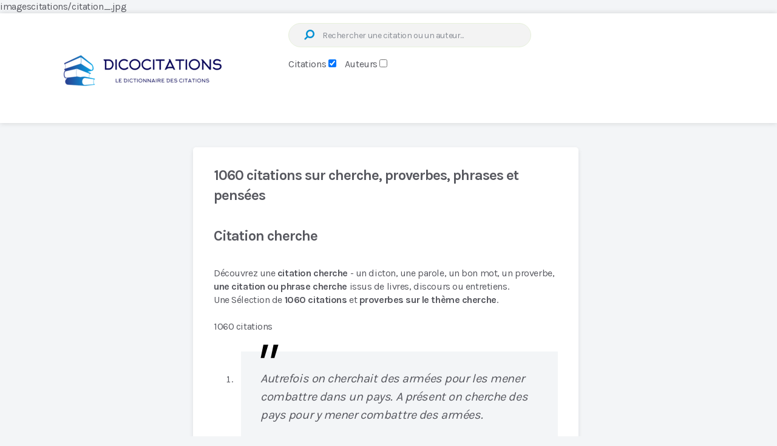

--- FILE ---
content_type: text/html; charset=ISO-8859-1
request_url: https://www.dicocitations.com/citation.php?mot=cherche
body_size: 45598
content:
 


<!DOCTYPE html><html lang="fr"><head><!-- On a des titres différents selon les auteurs, références, unique avec désormais un distingo sur Proverbe ou non  -->    
<!-- un cache de 3 heures --><meta name="viewport" content="width=device-width, initial-scale=1"><title>1060 citations sur  cherche, proverbes, phrases et pensées</title>
<meta name="description" content="Citations cherche - 1060 citations sur le thème cherche - Sélection issue de livres, discours ou interview par Dicocitations"/>
<link href="/favicon.ico" rel="shortcut icon">
<link rel="alternate" type="application/rss+xml" title="Les citations du jour Dicocitations" href="https://feeds.feedburner.com/dicocitations/kKqK">
<style id="rocket-critical-css">:root{--wp-admin-theme-color:#007cba;--wp-admin-theme-color-darker-10:#006ba1;--wp-admin-theme-color-darker-20:#005a87}:root{--wp-admin-theme-color:#007cba;--wp-admin-theme-color-darker-10:#006ba1;--wp-admin-theme-color-darker-20:#005a87}a,article,aside,body,div,fieldset,form,h2,header,html,i,img,li,section,span{margin:0;padding:0;border:0;font-size:100%;font:inherit;vertical-align:baseline}html{-webkit-font-smoothing:antialiased}article,aside,header,section{display:block}button,input{margin:0;font-weight:inherit}:focus{outline:0}img{max-width:100%;height:auto!important}i{font-style:italic}body{font:400 15px/30px Karla,sans-serif;color:#57585f;background-color:#f3f5f7;overflow-x:hidden}.container{position:relative;margin-right:auto;margin-left:auto}h2{clear:both;font-weight:700;margin-bottom:12px;color:#57585f;line-height:1.4}a{text-decoration:none}a{color:#df3939}a:link,a:visited{text-decoration:none}.main-container{width:100%;margin:0 auto;clear:both;display:block}.container{max-width:920px;min-width:240px}#wrapper{min-height:100px;float:none;clear:both}.main-header,header{width:100%;position:relative}.main-header{min-width:100%;z-index:99;box-shadow:0 0 9px 0 rgba(0,0,0,.14)}.main-header:after{clear:both;content:"";display:block}#header{position:relative;max-width:1202px;width:100%;line-height:0;padding-left:35px}.logo-wrap{padding:0;margin:9px 0 0;float:left}.menu-icon{width:20px;height:17px;float:left;position:relative;top:12px;margin-right:30px}.menu-icon span{background-color:#cecfd7;position:absolute;width:100%;height:3px}.menu-icon span:first-child{top:0;left:0}.menu-icon span:nth-child(2){top:7px;left:0}.menu-icon span:nth-child(3){bottom:0;left:0}#header .search-form{float:left;clear:none;max-width:400px;margin-top:0;margin-left:40px}.clearfix:after,.clearfix:before{content:" ";display:table}.clearfix:after{clear:both}.clearfix{*zoom:1}.article{width:100%;float:left;box-sizing:border-box}#content_box{float:left;width:100%}.featured-thumbnail{max-width:100%;float:left;width:100%}.featured-thumbnail img{margin-bottom:0;width:100%;float:left}#featured-thumbnail{max-width:100%;display:block;position:relative;overflow:hidden;clear:both;margin-bottom:15px}.title{clear:both}article header{float:left;width:100%}.latestPost{width:100%;float:left;margin-bottom:56px}.latestPost .title{display:block}.container.post-container{margin-left:318px}.container.post-container:after{clear:both;content:"";display:block}.default-container{width:69.02174%;margin-left:0;float:left}.layout-default .post-wrapper{width:100%;background:#fff;padding:32px 32px 9px;border-radius:5px;box-shadow:0 3px 6px 0 rgba(87,88,95,.15);box-sizing:border-box}.layout-default .post-wrapper:after{clear:both;content:"";display:block}.layout-default .thumb-arrow{float:left;font-size:13px}.layout-default .thumb-arrow .fa{margin-top:15px}.layout-default .latestPost{width:100%;margin:0 0 25px;box-sizing:border-box}.layout-default .latestPost:first-child{padding-bottom:9px;margin-bottom:0}.layout-default .latestPost:nth-of-type(2){padding-top:22px;border-top:1px solid #eeeeef}.layout-default .latestPost .title{display:block;padding:0;margin:0;line-height:20px}.layout-default .latestPost #featured-thumbnail{width:19.61471%;border-radius:5px;float:left}.layout-default .wrapper{width:76.00701%;float:right}.layout-default .wrapper:after{clear:both;content:"";display:block}.layout-default .wrapper.arrow-post{width:94.74606%}input{padding:8px 12px;font-size:14px;color:#444;border:1px solid #e7f1db;font-family:inherit}#searchform{padding:0;float:right;clear:both;width:100%;position:relative}#searchform fieldset{float:left}#s{width:100%;background:#f3f3f3;height:40px;border-radius:50px;padding-left:55px;letter-spacing:-.406px;box-sizing:border-box}.sbutton{border:none;color:#df3939;width:auto;height:auto;line-height:1;font-size:18px;position:absolute;top:9px;left:20px;transform:rotate(90deg)}.sbutton{background:none}::-webkit-input-placeholder{color:#8a8e96}:-moz-placeholder,::-moz-placeholder{color:#8a8e96}:-ms-input-placeholder{color:#8a8e96}:input-placeholder{color:#8a8e96}input::-webkit-input-speech-button{-webkit-appearance:none;margin-right:14px;margin-left:4px}#searchform fieldset{width:100%}.sidebar.c-4-12{float:right;width:27.71739%;margin-top:40px}.blog .sidebar.c-4-12{margin-top:90px}#sidebar .widget{float:left;clear:both;width:100%;box-sizing:border-box;list-style:none}.widget{border-radius:5px;box-shadow:0 3px 6px 0 rgba(87,88,95,.15)}.widget li{list-style-type:square;margin-left:14px;margin-bottom:7px}.clear{clear:both}.pagination .screen-reader-text{display:none}html{overflow-x:hidden;-webkit-text-size-adjust:100%}@media screen and (max-width:1250px){#wrapper{max-width:98%}#header{max-width:95%;padding-left:3%}}@media screen and (max-width:1024px){#wrapper,#header{max-width:96%;margin:0 auto}#header{padding:0}.container.post-container{margin-left:auto}}@media screen and (max-width:960px){img{max-width:100%;height:auto!important}}@media screen and (max-width:865px){.logo-wrap{margin:0}body #header{margin-top:0}#catcher{height:0!important}.main-container{position:relative;left:0}}@media screen and (max-width:768px){.default-container{width:100%}.blog .container.post-container{display:flex;flex-direction:column}.blog .container.post-container #sidebar{order:100}.article{width:100%}#content_box{padding-right:0px;padding-left:0px!important}.sidebar.c-4-12{clear:both;margin:0 auto;float:none!important;width:100%!important;max-width:300px;padding-top:40px}.blog .sidebar.c-4-12{margin-top:20px;padding:0}}@media screen and (max-width:728px){#header{text-align:center}.logo-wrap{float:none;display:inline-block}.menu-icon{margin-right:0}#header .search-form{width:100%;max-width:100%;margin-left:0}.header-default #header .search-form{float:none;clear:both;display:inline-block;margin-top:15px}}@media screen and (max-width:600px){.featured-thumbnail img{width:100%}}@media screen and (max-width:550px){.sbutton{float:right}body h2{font-size:28px}}@media screen and (max-width:480px){.logo-wrap{text-align:center;float:none}.default-container{margin-top:30px!important;margin-bottom:0!important}body #sidebar .widget{margin-bottom:30px}.sidebar.c-4-12{max-width:90%}}@media screen and (max-width:400px){body #sidebar .widget{margin-bottom:30px}}@media screen and (max-width:320px){.latestPost{width:100%!important}}</style><link rel="preload" href="/89197667fda6602ebe2024a66a844b3d.css" data-rocket-async="style" as="style" onload="this.onload=null;this.rel='stylesheet'" media="all" data-minify="1" />
<style>article ol {	padding: 0 0 1.571em 35px;}</style><link rel="shortcut icon" href="https://www.dicocitations.com/favicon.ico" type="image/ico">
<link rel='dns-prefetch' href='//www.googletagmanager.com' /><link rel="dns-prefetch" href="//pagead2.googlesyndication.com" /><link rel='dns-prefetch' href='//fonts.googleapis.com' /><link rel='preload' href='https://fonts.googleapis.com/css?family=Karla%3A700%2C400%7Ckarla%3A400&#038;subset=latin&#038;display=swap' data-rocket-async="style" as="style" onload="this.onload=null;this.rel='stylesheet'" type='text/css' media='all' /><link rel="preload" href="https://www.dicocitations.com//images/dicocitations-logo-2023-05-845-295.webp" as="image"><script>/*! loadCSS rel=preload polyfill. [c]2017 Filament Group, Inc. MIT License */
(function(w){"use strict";if(!w.loadCSS){w.loadCSS=function(){}}
var rp=loadCSS.relpreload={};rp.support=(function(){var ret;try{ret=w.document.createElement("link").relList.supports("preload")}catch(e){ret=!1}
return function(){return ret}})();rp.bindMediaToggle=function(link){var finalMedia=link.media||"all";function enableStylesheet(){link.media=finalMedia}
if(link.addEventListener){link.addEventListener("load",enableStylesheet)}else if(link.attachEvent){link.attachEvent("onload",enableStylesheet)}
setTimeout(function(){link.rel="stylesheet";link.media="only x"});setTimeout(enableStylesheet,3000)};rp.poly=function(){if(rp.support()){return}
var links=w.document.getElementsByTagName("link");for(var i=0;i<links.length;i++){var link=links[i];if(link.rel==="preload"&&link.getAttribute("as")==="style"&&!link.getAttribute("data-loadcss")){link.setAttribute("data-loadcss",!0);rp.bindMediaToggle(link)}}};if(!rp.support()){rp.poly();var run=w.setInterval(rp.poly,500);if(w.addEventListener){w.addEventListener("load",function(){rp.poly();w.clearInterval(run)})}else if(w.attachEvent){w.attachEvent("onload",function(){rp.poly();w.clearInterval(run)})}}
if(typeof exports!=="undefined"){exports.loadCSS=loadCSS}
else{w.loadCSS=loadCSS}}(typeof global!=="undefined"?global:this))
</script>
<script>(()=>{class RocketLazyLoadScripts{constructor(){this.v="1.2.5.1",this.triggerEvents=["keydown","mousedown","mousemove","touchmove","touchstart","touchend","wheel"],this.userEventHandler=this.t.bind(this),this.touchStartHandler=this.i.bind(this),this.touchMoveHandler=this.o.bind(this),this.touchEndHandler=this.h.bind(this),this.clickHandler=this.u.bind(this),this.interceptedClicks=[],this.interceptedClickListeners=[],this.l(this),window.addEventListener("pageshow",(t=>{this.persisted=t.persisted,this.everythingLoaded&&this.m()})),document.addEventListener("DOMContentLoaded",(()=>{this.p()})),this.delayedScripts={normal:[],async:[],defer:[]},this.trash=[],this.allJQueries=[]}k(t){document.hidden?t.t():(this.triggerEvents.forEach((e=>window.addEventListener(e,t.userEventHandler,{passive:!0}))),window.addEventListener("touchstart",t.touchStartHandler,{passive:!0}),window.addEventListener("mousedown",t.touchStartHandler),document.addEventListener("visibilitychange",t.userEventHandler))}_(){this.triggerEvents.forEach((t=>window.removeEventListener(t,this.userEventHandler,{passive:!0}))),document.removeEventListener("visibilitychange",this.userEventHandler)}i(t){"HTML"!==t.target.tagName&&(window.addEventListener("touchend",this.touchEndHandler),window.addEventListener("mouseup",this.touchEndHandler),window.addEventListener("touchmove",this.touchMoveHandler,{passive:!0}),window.addEventListener("mousemove",this.touchMoveHandler),t.target.addEventListener("click",this.clickHandler),this.L(t.target,!0),this.M(t.target,"onclick","rocket-onclick"),this.C())}o(t){window.removeEventListener("touchend",this.touchEndHandler),window.removeEventListener("mouseup",this.touchEndHandler),window.removeEventListener("touchmove",this.touchMoveHandler,{passive:!0}),window.removeEventListener("mousemove",this.touchMoveHandler),t.target.removeEventListener("click",this.clickHandler),this.L(t.target,!1),this.M(t.target,"rocket-onclick","onclick"),this.O()}h(){window.removeEventListener("touchend",this.touchEndHandler),window.removeEventListener("mouseup",this.touchEndHandler),window.removeEventListener("touchmove",this.touchMoveHandler,{passive:!0}),window.removeEventListener("mousemove",this.touchMoveHandler)}u(t){t.target.removeEventListener("click",this.clickHandler),this.L(t.target,!1),this.M(t.target,"rocket-onclick","onclick"),this.interceptedClicks.push(t),t.preventDefault(),t.stopPropagation(),t.stopImmediatePropagation(),this.O()}D(){window.removeEventListener("touchstart",this.touchStartHandler,{passive:!0}),window.removeEventListener("mousedown",this.touchStartHandler),this.interceptedClicks.forEach((t=>{t.target.dispatchEvent(new MouseEvent("click",{view:t.view,bubbles:!0,cancelable:!0}))}))}l(t){EventTarget.prototype.addEventListenerBase=EventTarget.prototype.addEventListener,EventTarget.prototype.addEventListener=function(e,i,o){"click"!==e||t.windowLoaded||i===t.clickHandler||t.interceptedClickListeners.push({target:this,func:i,options:o}),(this||window).addEventListenerBase(e,i,o)}}L(t,e){this.interceptedClickListeners.forEach((i=>{i.target===t&&(e?t.removeEventListener("click",i.func,i.options):t.addEventListener("click",i.func,i.options))})),t.parentNode!==document.documentElement&&this.L(t.parentNode,e)}S(){return new Promise((t=>{this.T?this.O=t:t()}))}C(){this.T=!0}O(){this.T=!1}M(t,e,i){t.hasAttribute&&t.hasAttribute(e)&&(event.target.setAttribute(i,event.target.getAttribute(e)),event.target.removeAttribute(e))}t(){this._(this),"loading"===document.readyState?document.addEventListener("DOMContentLoaded",this.R.bind(this)):this.R()}p(){let t=[];document.querySelectorAll("script[type=rocketlazyloadscript][data-rocket-src]").forEach((e=>{let i=e.getAttribute("data-rocket-src");if(i&&0!==i.indexOf("data:")){0===i.indexOf("//")&&(i=location.protocol+i);try{const o=new URL(i).origin;o!==location.origin&&t.push({src:o,crossOrigin:e.crossOrigin||"module"===e.getAttribute("data-rocket-type")})}catch(t){}}})),t=[...new Map(t.map((t=>[JSON.stringify(t),t]))).values()],this.j(t,"preconnect")}async R(){this.lastBreath=Date.now(),this.P(this),this.F(this),this.q(),this.A(),this.I(),await this.U(this.delayedScripts.normal),await this.U(this.delayedScripts.defer),await this.U(this.delayedScripts.async);try{await this.W(),await this.H(this),await this.J()}catch(t){console.error(t)}window.dispatchEvent(new Event("rocket-allScriptsLoaded")),this.everythingLoaded=!0,this.S().then((()=>{this.D()})),this.N()}A(){document.querySelectorAll("script[type=rocketlazyloadscript]").forEach((t=>{t.hasAttribute("data-rocket-src")?t.hasAttribute("async")&&!1!==t.async?this.delayedScripts.async.push(t):t.hasAttribute("defer")&&!1!==t.defer||"module"===t.getAttribute("data-rocket-type")?this.delayedScripts.defer.push(t):this.delayedScripts.normal.push(t):this.delayedScripts.normal.push(t)}))}async B(t){if(await this.G(),!0!==t.noModule||!("noModule"in HTMLScriptElement.prototype))return new Promise((e=>{let i;function o(){(i||t).setAttribute("data-rocket-status","executed"),e()}try{if(navigator.userAgent.indexOf("Firefox/")>0||""===navigator.vendor)i=document.createElement("script"),[...t.attributes].forEach((t=>{let e=t.nodeName;"type"!==e&&("data-rocket-type"===e&&(e="type"),"data-rocket-src"===e&&(e="src"),i.setAttribute(e,t.nodeValue))})),t.text&&(i.text=t.text),i.hasAttribute("src")?(i.addEventListener("load",o),i.addEventListener("error",(function(){i.setAttribute("data-rocket-status","failed"),e()})),setTimeout((()=>{i.isConnected||e()}),1)):(i.text=t.text,o()),t.parentNode.replaceChild(i,t);else{const i=t.getAttribute("data-rocket-type"),n=t.getAttribute("data-rocket-src");i?(t.type=i,t.removeAttribute("data-rocket-type")):t.removeAttribute("type"),t.addEventListener("load",o),t.addEventListener("error",(function(){t.setAttribute("data-rocket-status","failed"),e()})),n?(t.removeAttribute("data-rocket-src"),t.src=n):t.src="data:text/javascript;base64,"+window.btoa(unescape(encodeURIComponent(t.text)))}}catch(i){t.setAttribute("data-rocket-status","failed"),e()}}));t.setAttribute("data-rocket-status","skipped")}async U(t){const e=t.shift();return e&&e.isConnected?(await this.B(e),this.U(t)):Promise.resolve()}I(){this.j([...this.delayedScripts.normal,...this.delayedScripts.defer,...this.delayedScripts.async],"preload")}j(t,e){var i=document.createDocumentFragment();t.forEach((t=>{const o=t.getAttribute&&t.getAttribute("data-rocket-src")||t.src;if(o){const n=document.createElement("link");n.href=o,n.rel=e,"preconnect"!==e&&(n.as="script"),t.getAttribute&&"module"===t.getAttribute("data-rocket-type")&&(n.crossOrigin=!0),t.crossOrigin&&(n.crossOrigin=t.crossOrigin),t.integrity&&(n.integrity=t.integrity),i.appendChild(n),this.trash.push(n)}})),document.head.appendChild(i)}P(t){let e={};function i(i,o){return e[o].eventsToRewrite.indexOf(i)>=0&&!t.everythingLoaded?"rocket-"+i:i}function o(t,o){!function(t){e[t]||(e[t]={originalFunctions:{add:t.addEventListener,remove:t.removeEventListener},eventsToRewrite:[]},t.addEventListener=function(){arguments[0]=i(arguments[0],t),e[t].originalFunctions.add.apply(t,arguments)},t.removeEventListener=function(){arguments[0]=i(arguments[0],t),e[t].originalFunctions.remove.apply(t,arguments)})}(t),e[t].eventsToRewrite.push(o)}function n(e,i){let o=e[i];e[i]=null,Object.defineProperty(e,i,{get:()=>o||function(){},set(n){t.everythingLoaded?o=n:e["rocket"+i]=o=n}})}o(document,"DOMContentLoaded"),o(window,"DOMContentLoaded"),o(window,"load"),o(window,"pageshow"),o(document,"readystatechange"),n(document,"onreadystatechange"),n(window,"onload"),n(window,"onpageshow")}F(t){let e;function i(e){return t.everythingLoaded?e:e.split(" ").map((t=>"load"===t||0===t.indexOf("load.")?"rocket-jquery-load":t)).join(" ")}function o(o){if(o&&o.fn&&!t.allJQueries.includes(o)){o.fn.ready=o.fn.init.prototype.ready=function(e){return t.domReadyFired?e.bind(document)(o):document.addEventListener("rocket-DOMContentLoaded",(()=>e.bind(document)(o))),o([])};const e=o.fn.on;o.fn.on=o.fn.init.prototype.on=function(){return this[0]===window&&("string"==typeof arguments[0]||arguments[0]instanceof String?arguments[0]=i(arguments[0]):"object"==typeof arguments[0]&&Object.keys(arguments[0]).forEach((t=>{const e=arguments[0][t];delete arguments[0][t],arguments[0][i(t)]=e}))),e.apply(this,arguments),this},t.allJQueries.push(o)}e=o}o(window.jQuery),Object.defineProperty(window,"jQuery",{get:()=>e,set(t){o(t)}})}async H(t){const e=document.querySelector("script[data-webpack]");e&&(await async function(){return new Promise((t=>{e.addEventListener("load",t),e.addEventListener("error",t)}))}(),await t.K(),await t.H(t))}async W(){this.domReadyFired=!0,await this.G(),document.dispatchEvent(new Event("rocket-readystatechange")),await this.G(),document.rocketonreadystatechange&&document.rocketonreadystatechange(),await this.G(),document.dispatchEvent(new Event("rocket-DOMContentLoaded")),await this.G(),window.dispatchEvent(new Event("rocket-DOMContentLoaded"))}async J(){await this.G(),document.dispatchEvent(new Event("rocket-readystatechange")),await this.G(),document.rocketonreadystatechange&&document.rocketonreadystatechange(),await this.G(),window.dispatchEvent(new Event("rocket-load")),await this.G(),window.rocketonload&&window.rocketonload(),await this.G(),this.allJQueries.forEach((t=>t(window).trigger("rocket-jquery-load"))),await this.G();const t=new Event("rocket-pageshow");t.persisted=this.persisted,window.dispatchEvent(t),await this.G(),window.rocketonpageshow&&window.rocketonpageshow({persisted:this.persisted}),this.windowLoaded=!0}m(){document.onreadystatechange&&document.onreadystatechange(),window.onload&&window.onload(),window.onpageshow&&window.onpageshow({persisted:this.persisted})}q(){const t=new Map;document.write=document.writeln=function(e){const i=document.currentScript;i||console.error("WPRocket unable to document.write this: "+e);const o=document.createRange(),n=i.parentElement;let s=t.get(i);void 0===s&&(s=i.nextSibling,t.set(i,s));const c=document.createDocumentFragment();o.setStart(c,0),c.appendChild(o.createContextualFragment(e)),n.insertBefore(c,s)}}async G(){Date.now()-this.lastBreath>45&&(await this.K(),this.lastBreath=Date.now())}async K(){return document.hidden?new Promise((t=>setTimeout(t))):new Promise((t=>requestAnimationFrame(t)))}N(){this.trash.forEach((t=>t.remove()))}static run(){const t=new RocketLazyLoadScripts;t.k(t)}}RocketLazyLoadScripts.run()})();</script>
<!-- <script data-cfasync="false" async src="https://pagead2.googlesyndication.com/pagead/js/adsbygoogle.js?client=ca-pub-0330462093312166" crossorigin="anonymous"></script> -->
<!-- Cmp Adsense j'enlÃ¨ve sirdata -->
<!-- <script  type="rocketlazyloadscript" data-rocket-src="https://cache.consentframework.com/js/pa/34732/c/rM4y8/stub"></script> -->
<!-- <script  type="rocketlazyloadscript" data-rocket-src="https://choices.consentframework.com/js/pa/34732/c/rM4y8/cmp"> async></script> -->



<script type="rocketlazyloadscript" async data-rocket-src="https://pagead2.googlesyndication.com/pagead/js/adsbygoogle.js?client=ca-pub-0330462093312166" crossorigin="anonymous"></script>

 

<script type="text/javascript" async src="https://www.dicocitations.com/notes.js"></script>

<meta name="robots" content="index,follow,max-snippet:-1,max-image-preview:large" />
<link rel="canonical" href="https://www.dicocitations.com/citation.php?mot=cherche">

imagescitations/citation_.jpg<meta property="og:title" content="1060 citations sur  cherche, proverbes, phrases et pensées" />
<meta property="og:url" content="https://www.dicocitations.com/citation.php?mot=cherche"/>
<meta property="og:site_name" content="dicocitations.com"/>
<meta property="og:description" content="1060 citations sur  cherche, proverbes, phrases et pensées"/>



 
</head>
<body id="blog" class="home page-template-default page page-id-171921 wp-embed-responsive main">
<!-- beginning of header--><!-- Affichage habillage ayads SublimeSkinz  --> 
<!--  <script async src="https://sac.ayads.co/sublime/605"></script>   rachetÃ© par azerion pas de compte  --> 
<script defer type='text/javascript' src='/javascript/jquery-min.js' id='jquery-core-js'></script>
<!-- sportslocalmedia vidÃ©o uniquement ordinateur -->
<div id="Dicocitations_Video"></div>
<script type="application/javascript">
    var slmadshb = slmadshb || {};
    slmadshb.que = slmadshb.que || [];
    slmadshb.que.push(function() {
        slmadshb.display("Dicocitations_Video");
    });
</script>
<!--  <script data-cfasync="false" async src="https://ads.sportslocalmedia.com/slm.prebid.dicocitations.js"></script> -->

<script data-cfasync="false" data-rocketlazyloadscript="https://ads.sportslocalmedia.com/slm.prebid.dicocitations.js" async defer></script> 



<!-- Impactio -->
<!-- <script data-cfasync="false" data-rocketlazyloadscript="/impactio.js" async defer></script> -->
 
<script async id="xieg6Sie" src="https://cdn.viously.com/js/sdk/boot.js" data-ntw="GK=="></script>

<!-- Je passe les pub vidÃ©os et habillage sportslocalmedia impactio en habillagepub qui est desktop , note mobile trop dÃ©gradÃ©e !  -->
<!--  ce fichier est appelÃ© en haut des pages par adikteev.php qui lance rien ou habillage-->




 


<style>
.visually-hidden {
    position: absolute;
    width: 1px;
    height: 1px;
    padding: 0;
    margin: -1px;
    overflow: hidden;
    clip: rect(0,0,0,0);
    border: 0;
}

.label-radio {
    margin-right: 10px;
}
</style>	<div class="main-container">

			<div class="clear" id="catcher"></div>

<header id="site-header" class="main-header header-default sticky-navigation clearfix" role="banner" itemscope="itemscope" itemtype="http://schema.org/WPHeader">

	<div id="header" class="clearfix">

		
<div class="logo-wrap">
 

    <id="logo" class="image-logo clearfix"><a href="https://www.dicocitations.com" title="200 000 citations proverbes et dictons avec Dicocitations"><img width="400" height="140" src="https://www.dicocitations.com/images/dicocitations-logo-2023-05-845-295.webp" loading="eager" decoding="async" fetchpriority="high" data-skip-lazy="true" alt="200 000 citations proverbes et dictons avec Dicocitations"></a></div>







<form method="post" id="searchform" class="search-form" onClick="verifForm(this.form)" action="/citation.php" _lpchecked="1">
    <fieldset>
        <input type="hidden" name="verif_robot" value="" />
        <label for="s" class="visually-hidden">Recherche :</label>
        <input type="text" name="motcle" id="s" title="ex Amour+passion (+) pour plusieurs mots" value="" placeholder="Rechercher une citation ou un auteur...">
        <div style="display: inline-block; margin-top: 20px;">
            <label for="base1">Citations</label>
            <input type="checkbox" name="base" id="base1" style="cursor:pointer" CHECKED value="1" onclick="uncheck('base2'); changePlaceholder('Mot cl&eacute; ou extrait de la phrase');" />&nbsp; &nbsp; 
        </div>
        <div style="display: inline-block;">
            <label for="base2">Auteurs</label>
            <input type="checkbox" name="dans_auteur" id="base2" style="cursor:pointer" value="2" onclick="uncheck('base1'); changePlaceholder('Tout au partie du nom ou pr&eacute;nom...');">
        </div>
        <button id="search-image" class="sbutton icon" type="submit" onClick="verifForm(this.form)" value=""><i class="fa fa-search" alt="Cliquez sur la loupe ou entrÃ©e" title="Cliquez sur la loupe ou entrÃ©e" style="cursor:pointer"></i></button>
    </fieldset>
</form>


<script>
function uncheck(id) {
    document.getElementById(id).checked = false;
}

function changePlaceholder(text) {
    document.getElementById('s').placeholder = text;
}
</script>



<!-- Annonce en header -->


<script language="JavaScript" type="text/javascript">
  function verifForm(formulaire)
  {
    if( formulaire.motcle.value == "")
      alert('Le champ est vide !!!');
    else
    {
      if (formulaire.dans_auteur.checked)
        formulaire.action = '/liste_auteur.php';
      formulaire.submit();
    }
  }
</script>

	</fieldset>
</form>
	
	</div><!--#header-->
	
</header>
	











<!--Start Main Index-->

<script language="JavaScript" type="text/javascript">


function ouvrirFenetre(url, nompage, largeur, hauteur, extra)
{
  window.open(url, nompage,
              extra + ' status=no, width=' + largeur + ', height=' + hauteur);
  return false;
}

// -->
</script>
<!--Start Main Index debut contenu après le menu -->
<style>@charset "UTF-8";a,article,aside,blockquote,body,div,fieldset,form,h1,header,html,i,img,ins,li,nav,ol,p,span,strong,ul{margin:0;padding:0;border:0;font-size:100%;font:inherit;vertical-align:baseline}html{-webkit-font-smoothing:antialiased}article,aside,header,nav{display:block}ol,ul{list-style:none}blockquote{quotes:none}button,input{margin:0;font-weight:inherit}:focus{outline:0}img{max-width:100%;height:auto!important}blockquote{font-size:20px;font-weight:400;font-style:italic;color:#57585f;padding:30px 32px;line-height:30px;margin:30px 0 40px;box-sizing:border-box;position:relative}blockquote:before{content:"\0022";font-size:100px;position:absolute;top:9px;left:17px}strong{font-weight:700}i{font-style:italic}body{font:400 15px/30px Karla,sans-serif;color:#57585f;background-color:#f3f5f7;overflow-x:hidden}.container{position:relative;margin-right:auto;margin-left:auto}h1{clear:both;font-weight:700;margin-bottom:12px;color:#57585f;line-height:1.4}p{margin-bottom:20px}a{text-decoration:none}a{color:#0090d3}a:link,a:visited{text-decoration:none}.main-container{width:100%;margin:0 auto;clear:both;display:block}.container{max-width:920px;min-width:240px}#wrapper{min-height:100px;float:none;clear:both}#wrapper.single:after{clear:both;content:"";display:block}.main-header,header{width:100%;position:relative}.main-header{min-width:100%;z-index:99;box-shadow:0 0 9px 0 rgba(0,0,0,.14)}.main-header:after{clear:both;content:"";display:block}#header{position:relative;max-width:1202px;width:100%;line-height:0;padding-left:35px}.logo-wrap{padding:0;margin:9px 0 0;float:left}#header .search-form{float:left;clear:none;max-width:400px;margin-top:0;margin-left:40px}.clearfix:after,.clearfix:before{content:" ";display:table}.clearfix:after{clear:both}.clearfix{*zoom:1}.article{width:100%;float:left;box-sizing:border-box}.page .article,.single .article{width:69.02174%}.page .article{margin-top:10px}.page .article{box-shadow:0 3px 6px 0 rgba(87,88,95,.15)}#content_box,.post{float:left;width:100%}.single_page{padding-top:0}.post-content{margin-bottom:15px;overflow:hidden;clear:both;float:left;width:100%}.title{clear:both}.page h1.title{padding-top:30px}article header{float:left;width:100%}.container.post-container{margin-left:318px}.container.post-container:after{clear:both;content:"";display:block}input{padding:8px 12px;font-size:14px;color:#444;border:1px solid #e7f1db;font-family:inherit}#searchform{padding:0;float:right;clear:both;width:100%;position:relative}#searchform fieldset{float:left}#s{width:100%;background:#f3f3f3;height:40px;border-radius:50px;padding-left:55px;letter-spacing:-.406px;box-sizing:border-box}.sbutton{border:none;color:#0090d3;width:auto;height:auto;line-height:1;font-size:18px;position:absolute;top:9px;left:20px;transform:rotate(90deg)}.sbutton{background:none}::-webkit-input-placeholder{color:#8a8e96}:-moz-placeholder,::-moz-placeholder{color:#8a8e96}:-ms-input-placeholder{color:#8a8e96}:input-placeholder{color:#8a8e96}input::-webkit-input-speech-button{-webkit-appearance:none;margin-right:14px;margin-left:4px}#searchform fieldset{width:100%}#sidebar p{line-height:20px}.sidebar.c-4-12{float:right;width:27.71739%;margin-top:40px}#sidebar .widget{float:left;clear:both;width:100%;box-sizing:border-box;list-style:none}.widget{border-radius:5px;box-shadow:0 3px 6px 0 rgba(87,88,95,.15)}.widget li{list-style-type:none;margin-left:14px;margin-bottom:7px}.clear{clear:both}@font-face{font-display:swap;font-family:'FontAwesome';src:url(/fonts/fontawesome-webfont.eot);src:url('/fonts/fontawesome-webfont.eot?#iefix') format('embedded-opentype'),url(/fonts/fontawesome-webfont.svg) format('svg');font-weight:400;font-style:normal}.fa{display:inline-block;font:normal normal normal 14px/1 FontAwesome;font-size:inherit;text-rendering:auto;-webkit-font-smoothing:antialiased;-moz-osx-font-smoothing:grayscale}.fa-search:before{content:"\f002"}html{overflow-x:hidden;-webkit-text-size-adjust:100%}@media screen and (max-width:1250px){#wrapper{max-width:98%}#header{max-width:95%;padding-left:3%}}@media screen and (max-width:1024px){#wrapper,#header{max-width:96%;margin:0 auto}#header{padding:0}.container.post-container{margin-left:auto}}@media screen and (max-width:960px){img{max-width:100%;height:auto!important}}@media screen and (max-width:865px){.logo-wrap{margin:0}nav{height:auto}body #header{margin-top:0}#catcher{height:0!important}.main-container{position:relative;left:0}}@media screen and (max-width:768px){.article,.page .article,.single .article{width:100%}#content_box{padding-right:0;padding-left:0px!important}.sidebar.c-4-12{clear:both;margin:0 auto;float:none!important;width:100%!important;max-width:300px;padding-top:40px}.page .article{padding-left:20px!important;padding-right:20px!important}}@media screen and (max-width:728px){#header{text-align:center}.logo-wrap{float:none;display:inline-block}#header .search-form{width:100%;max-width:100%;margin-left:0}.header-default #header .search-form{float:none;clear:both;display:inline-block;margin-top:15px}}@media screen and (max-width:550px){.sbutton{float:right}blockquote{padding:30px 20px;font-size:16px!important}body h1{font-size:30px}}@media screen and (max-width:480px){.logo-wrap{text-align:center;float:none}#wrapper.single>.container{margin-top:0}body #sidebar .widget{margin-bottom:30px}.sidebar.c-4-12{max-width:90%}}@media screen and (max-width:400px){body #sidebar .widget{margin-bottom:30px}}</style><style id='news-stylesheet-inline-css' type='text/css'>html body,blockquote{background:#f3f5f7}.main-header,#site-header.sticky-navigation-active{background:#fff}body{font-family:'Karla';color:#57585f;font-weight:400;letter-spacing:-.435px;font-size:16px;line-height:22px}#logo a{font-family:'Karla';color:#57585f;font-weight:700;letter-spacing:-1.008px;font-size:24px}#primary-navigation li{font-family:'Karla';color:#57585f;font-weight:400;font-size:16px}.latestPost .title a{font-family:'Karla';color:#57585f;font-weight:700;letter-spacing:-.504px;font-size:18px;line-height:18px}.pagination,#load-posts a{font-family:'Karla';font-weight:700;letter-spacing:-.435px;font-size:15px}.breadcrumb-wrapper,.breadcrumb-wrapper a{font-family:'Karla';color:#57585f;font-weight:400;font-size:14px}.single-title,.page-title,.error404 .title,h1.title{font-family:'Karla';color:#57585f;font-weight:700;font-size:24px}.related-posts h4,.postauthor h4,#respond h3,#respond h4,.total-comments{font-family:'Karla';color:#57585f;font-weight:700;letter-spacing:-.464px;font-size:16px;line-height:1}.related-posts .front-view-content{font-family:'Karla';color:#8d8e92;font-weight:400;font-size:13px;margin-top:6px;line-height:16px}.single-subscribe .widget #wp-subscribe .title{font-family:'Karla';color:#57585f;font-weight:700;font-size:24px;line-height:26px}.single-subscribe .widget #wp-subscribe p.text,.single-subscribe .widget .wp-subscribe .wps-consent-wrapper label,.single-subscribe .widget .wp-subscribe-wrap .error,.single-subscribe .widget .wp-subscribe-wrap .thanks{font-family:'Karla';color:#57585f;font-weight:400;font-size:14px;line-height:24px}.single-subscribe .widget #wp-subscribe input.email-field,.single-subscribe .widget #wp-subscribe input.name-field{font-family:'karla';color:#57585f;font-weight:400;font-size:14px}.single-subscribe .widget #wp-subscribe input.submit{font-family:'Karla';color:#fff;font-weight:700;font-size:14px;height:40px;background:#df3939;border-radius:0;border:none;padding:10px 0}.single-subscribe .widget .wp-subscribe-wrap p.footer-text{font-family:'Karla';color:#57585f;font-weight:400;opacity:0.5font-size:13px;line-height:20px}.postauthor h5,.postauthor h5 a{font-family:'Karla';color:#57585f;font-weight:700;font-size:18px;line-height:22px}.postauthor p{font-family:'Karla';color:#8d8e92;font-weight:400;font-size:14px;line-height:22px}.left-sidebar .widget h3.widget-title,.left-sidebar .widget h3.widget-title a,.left-sidebar .widget #wp-subscribe .title{font-family:'Karla';color:#57585f;font-weight:700;text-transform:uppercase;letter-spacing:2.497px;opacity:.5;font-size:11px;line-height:1}#sidebar .widget h3.widget-title,#sidebar .widget h3.widget-title a,.widget #wp-subscribe .title{font-family:'Karla';color:#57585f;font-weight:700;font-size:16px;line-height:1}.widget #wp-subscribe input.submit,.widget .sbutton,.next-post .button,.widget_product_search button[type="submit"]{font-family:'Karla';color:#fff;font-weight:700;letter-spacing:-.494px;font-size:13px}#sidebar .widget li.horizontal-small .post-title a,#sidebar .widget .wpt_widget_content .entry-title a,#sidebar .widget .wp_review_tab_widget_content .entry-title a{font-family:'Karla';color:#57585f;font-weight:400;font-size:15px;line-height:18px}#sidebar .widget li a,#sidebar .widget.widget_categories li a,#sidebar .widget.widget_archive li a,#sidebar .widget.widget_pages li a,#sidebar .widget.widget_meta li a,#sidebar .widget.widget_recent_comments li a,#sidebar .widget.widget_recent_entries li a,#sidebar .widget.widget_rss,#sidebar .widget.widget_nav_menu li a,.left-sidebar .widget li a{font-family:'Karla';color:#57585f;font-weight:700;font-size:14px}#sidebar .widget .vertical-small a,#sidebar .widget li.vertical-small,#sidebar .widget .review_thumb_large .entry-title a{font-family:'Karla';color:#57585f;font-weight:700;letter-spacing:-.448px;font-size:16px;line-height:20px}#sidebar .widget p,#sidebar .widget .post-excerpt,.widget #wp-subscribe input.email-field,.widget #wp-subscribe input.name-field,.widget .wp-subscribe-wrap .wps-consent-wrapper label{font-family:'Karla';color:#57585f;font-weight:400;font-size:13px;line-height:16px}#sidebar .widget .vertical-small p,#sidebar .widget .vertical-small .post-excerpt{font-family:'Karla';color:#57585f;font-weight:400;opacity:.9;font-size:14px;margin-top:8px;line-height:20px}#sidebar .widget .post-info,#sidebar .widget .post-info a,#sidebar .wpt_widget_content .wpt-postmeta,.widget .wp_review_tab_widget_content .wp-review-tab-postmeta{font-family:'Karla';color:#8d8e92;font-weight:400;letter-spacing:-.319px;font-size:13px;line-height:1}#sidebar .widget .vertical-small .post-info,#sidebar .widget .vertical-small .post-info a,.widget .wp_review_tab_widget_content .review_thumb_large .wp-review-tab-postmeta,.wpt_comment_content,.wpt_excerpt{font-family:'Karla';color:#8d8e92;font-weight:400;letter-spacing:-.377px;font-size:13px;line-height:1}#sidebar .widget .wp_review_tab_widget_content .tab_title a,#sidebar .widget .wpt_widget_content .tab_title a{font-family:'Karla';color:#57585f;font-weight:700;letter-spacing:-.348px;font-size:12px}#copyright-note,#copyright-note a{font-family:'Karla';color:#000000;font-weight:400;font-size:14px}input#author,.contact-form input[type="text"],input#email,input#url,#commentform textarea,.contact-form textarea{font-family:'Karla';font-weight:700;letter-spacing:-.266px;font-size:14px}h1{font-family:'Karla';color:#57585f;font-weight:700;letter-spacing:-1.008px;font-size:24px}h2{font-family:'Karla';color:#57585f;font-weight:700;letter-spacing:-1.008px;font-size:24px}h3{font-family:'Karla';color:#57585f;font-weight:700;letter-spacing:-1.008px;font-size:24px}h4{font-family:'Karla';color:#57585f;font-weight:700;letter-spacing:-1.008px;font-size:24px}h5{font-family:'Karla';color:#57585f;font-weight:700;letter-spacing:-1.008px;font-size:24px}h6{font-family:'Karla';color:#57585f;font-weight:700;letter-spacing:-1.008px;font-size:24px}#copyright-note a:hover,#primary-navigation li:hover,#sidebar .widget li a:hover,#sidebar .widget li.horizontal-small .post-title a:hover,#sidebar .widget li.verticle-small .post-title a:hover,#tabber .inside li a:hover,#wp-calendar td#today,.breadcrumb .separator,.fn a,.latestPost .title a:hover,.layout-default .latestPost .post-info a:hover,.layout-default .latestPost .title a:hover,.left-sidebar .widget li a:hover,.left-sidebar .widget li.current-cat a,.left-sidebar .widget.widget_nav_menu li a:hover,.left-sidebar .widget.widget_nav_menu li.current-menu-item a,.pnavigation2 a,.postauthor h5 a:hover,.product_list_widget .amount,.rank-math-breadcrumb .separator,.readMore a,.related-posts .title a:hover,.reply a,.shareit-circular.standard .fa:hover,.sidebar .wpt_widget_content a,.single .pagination a .current:hover,.single_post .post-info a:hover,.tagcloud a,.tags a,.textwidget a,.thumb-arrow,.title a:hover,.widget .sbutton,.widget .wp_review_tab_widget_content a,.widget .wpt_widget_content #tags-tab-content ul li a,.woocommerce div.product p.price,.woocommerce div.product span.price,.woocommerce ul.products li.product .price,a,article ul li::before,blockquote::before,body a:hover{color:#000000}.layout-1 .latestPost a:hover,.review-total-only.small-thumb .review-result-wrapper i,.widget .review_thumb_large .review-result,.widget .review_thumb_large .review-total-only.large-thumb,.widget .wp_review_tab_widget_content .tab_title.selected a,.widget .wpt_widget_content .tab_title.selected a{color:#000000!important}#add_payment_method .wc-proceed-to-checkout a.checkout-button,#commentform input#submit,#mobile-menu-wrapper ul li a:hover,#move-to-top:hover,#mtscontact_submit,#searchsubmit,#sidebar .widget h3::before,#tabber ul.tabs li a.selected,#wpmm-megamenu .review-total-only,.button,.click-menu-icon span,.instagram-button a,.latestPost .review-type-circle.latestPost-review-wrapper,.latestPost-review-wrapper,.mts-subscribe input[type="submit"],.navigation #wpmm-megamenu .wpmm-pagination a,.navigation ul .sfHover a,.owl-prev:hover,.owl-next:hover,.pace .pace-progress,.pagination .nav-next a:hover,.pagination .nav-previous a:hover,.prev-next .next a:hover,.prev-next .prev a:hover,.single .pagination a:hover .current,.tags a:hover,.widget #wp-subscribe input.submit,.widget .widget_wp_review_tab .review-total-only.large-thumb,.widget-slider .slide-caption,.widget_product_search button[type="submit"],.tagcloud a:hover,#sidebar .widget .tagcloud a:hover,.widget .wpt_widget_content #tags-tab-content ul li a:hover{background-color:#0090d3!important}#primary-navigation li a:hover,#s:focus,#wrapper .cooked-recipe-ingredients .cooked-ingredient-checkbox,.flex-control-thumbs .flex-active,.widget_product_search .search-field:focus{border-color:#0090d3}.widget .wp_review_tab_widget_content .tab_title.selected a,.widget .wpt_widget_content .tab_title.selected a{background-color:#0ff}#header{margin-top:0;margin-bottom:0;padding-top:16px;padding-bottom:16px;border:none}#primary-navigation .navigation a:hover,#primary-navigation .navigation ul ul a,#primary-navigation .navigation ul ul a:link,#primary-navigation .navigation ul ul a:visited{color:#57585f}#primary-navigation .navigation ul ul a:hover{color:#df3939;border-color:#df3939}.widget-header,.small-header .widget-header{margin-top:0;margin-bottom:0}.navigation-banner{background:#252525}.left-sidebar,.left-sidebar::after{background:#f9fafb}.left-sidebar .widget h3,.left-sidebar .widget #wp-subscribe .title{margin-top:0;margin-bottom:22px;padding:0}.left-sidebar .widget{border-bottom:1px solid #e8e9eb;margin:26px 0 0;padding:0 17px 15px 37px}.left-sidebar .widget li.current-cat,.left-sidebar .widget li.current-menu-item{background:#f6e6e7}#sidebar .widget{background:#fff;border:none;margin:0 0 24px;padding:20px 25px}#sidebar .widget h3,#sidebar .widget #wp-subscribe .title{margin-top:0;margin-bottom:12px;border:none;padding:0}#mobile-menu-wrapper ul li a:hover,.pace .pace-progress,.page-numbers.current,.pagination .page-numbers.dots,.pagination a,.pagination a:hover,.single .pagination > .current .currenttext{margin:0 8px 0 0;padding:0}.pagination .page-numbers.dots,.pagination a,.single .pagination > .current .currenttext{color:#57585f;border-radius:5px}#mobile-menu-wrapper ul li a:hover,.pace .pace-progress,.page-numbers.current,.pagination a:hover{border-radius:5px}#load-posts a{width:100%}.copyrights{background:#fff;border:none;margin:64px 0 0;padding:17px 0}.error404 .article,.page .article,.single_post,.woocommerce .article{background:#fff;margin-top:40px;margin-bottom:0;border-radius:5px;padding:0 34px 10px}article .alignfull{margin-left:-34px;margin-right:-34px}.article{border:none}.single_post .post-info,.single_post .post-info a{font-family:'Karla';color:#8d8e92;font-weight:400;font-size:15px}.tags{background:#fff;border-radius:5px;margin:24px 0 0;padding:32px 32px 20px}.tags a,.tagcloud a,.widget .wpt_widget_content #tags-tab-content ul li a{background-color:#fcebeb}.tags a{font-family:'Karla';font-weight:700;letter-spacing:-.319px;font-size:11px;line-height:29px}.related-posts{background:#fff;border:none;border-radius:5px;margin:24px 0 0;padding:32px 32px 2px}.related-posts .title a{font-family:'Karla';color:#57585f;font-weight:700;font-size:15px;line-height:1.2}.related-posts .post-info,.related-posts .post-info a{font-family:'Karla';color:#8d8e92;font-weight:400;font-size:13px}.related-posts article{padding:0}.related-posts article header{padding:0}.single-subscribe .widget #wp-subscribe{background:#fff;border-radius:5px;margin:24px 0 0;padding:28px 32px 24px}.single-subscribe #wp-subscribe input.email-field,.single-subscribe #wp-subscribe input.name-field{background-color:#eeeeef;height:40px;border-radius:0;border:none}.postauthor{background:#fff;border-radius:5px;border:none;margin:24px 0 0;padding:32px}.postauthor img{border-radius:96px;margin:0 25px 0 0}#comments,#commentsAdd{background:#fff;border-radius:5px;padding:32px}#comments{margin:24px 0 0}#respond h3,#respond h4,.related-posts h4,.total-comments{border:none;display:inline-block;padding:0}.shareit.floating{border:1px solid #eeeeef;margin:0 95px 0 0}.shareit.standard.floating{top:143px;right:0;bottom:auto;left:auto}#move-to-top{border:none;top:auto;right:31px;bottom:95px;left:auto;border-radius:40px;color:#fff;background:#df3939;padding:11px 12px}#move-to-top .fa{font-size:18px}#move-to-top:hover{color:#fff;background:#57585f}#sidebar .widget.instagram-widget-wrapper .instagram-posts{margin-left:-25px;margin-right:-25px}.single-full-header > img{margin-left:-34px;margin-right:-34px;width:calc(100% + 68px);max-width:calc(100% + 68px)}.single-full-header{margin-top:25px}@media screen and (max-width: 865px){.navigation.mobile-menu-wrapper{background-color:#0090d3}}@media screen and (max-width:1024px){.left-sidebar-disable .left-sidebar,.left-sidebar-disable .left-sidebar::after{margin-left:0}.single_page.left-sidebar-disable .left-sidebar,.single_page.left-sidebar-disable .left-sidebar::after{top:60px}}@media screen and (max-width:728px){.single_page.left-sidebar-disable .left-sidebar,.single_page.left-sidebar-disable .left-sidebar::after{top:160px}}@media screen and (max-width:480px){.single_page.left-sidebar-disable .left-sidebar,.single_page.left-sidebar-disable .left-sidebar::after{top:110px}}#move-to-top{border:none;top:auto;right:31px;bottom:95px;left:auto;border-radius:40px;color:#fff;background:#0090d3;padding:11px 12px}.sbutton{color:#0090d3}input.submit{-webkit-appearance:none;-moz-appearance:none;cursor:pointer;appearance:none;opactiy:1}#toc .alphabetic li{display:inline-block;width:2rem;height:3rem;text-align:center}.img-cercle{border-radius:50%!important;width:90%;min-width:120px;max-width:120px;max-height:120px}a.lienmot{text-decoration:none;color:#57585f}a:hover{text-decoration:underline}[onClick]{cursor:pointer}nav.multinav{display:inline-block;padding:0;margin:0}nav.multinav a{color:#000;float:left;padding:8px 16px;text-decoration:none;transition:background-color .3s;border:1px solid #0090d3;margin:0 4px}nav.multinav a.active{background-color:##000000;color:#fff;border:1px solid #0090d3}nav.multinav a:hover:not(.active){color:#fff;background-color:#0090d3}</style>

<div id="wrapper" class="single single_page"><div class="container post-container clearfix">		
			
			<article class="article">

				
				<div id="content_box" >

										<div id="post-171921" class="g post post-171921 page type-page status-publish hentry">

							<div class="single_page"><!-- Je n'affiche rien --> 


<header><h1 class="title entry-title">1060 citations sur  cherche, proverbes, phrases et pensées</h1>






</header><div class="post-content box mark-links entry-content"><br>

<!-- Balise h2 Thèmes citations-->



<h2>Citation <b>cherche</b></h2>
<br>
Découvrez une <b><a class="lienmot" href="/" title="Citation">citation</a> cherche</b> -  un dicton, une parole, un bon mot, un proverbe, <b>une citation ou phrase cherche</b> issus de livres, discours ou entretiens. <br> Une Sélection de <b>1060 citations</b> et <b>proverbes sur le thème cherche</b>. <br> 
<br>




 


1060 citations <br>















<!--    -->



<ol start=1><li><article><blockquote><a class="lienmot" href="/citation.php?mot=Autrefois" title="Citations Autrefois">Autrefois</a> on <a class="lienmot" href="/citation.php?mot=cherchait" title="Citations cherchait">cherchait</a> des <a class="lienmot" href="/citation.php?mot=armees" title="Citations armees">armées</a> pour les <a class="lienmot" href="/citation.php?mot=mener" title="Citations mener">mener</a> <a class="lienmot" href="/citation.php?mot=combattre" title="Citations combattre">combattre</a> dans un pays. A <a class="lienmot" href="/citation.php?mot=present" title="Citations present">présent</a> on <a class="lienmot" href="/citation.php?mot=cherche" title="Citations cherche">cherche</a> des pays pour y <a class="lienmot" href="/citation.php?mot=mener" title="Citations mener">mener</a> <a class="lienmot" href="/citation.php?mot=combattre" title="Citations combattre">combattre</a> des <a class="lienmot" href="/citation.php?mot=armees" title="Citations armees">armées</a>.</blockquote></article></li><img style="display: inline" class="img-cercle " align="left"   src="https:///www.dicocitations.com/images_auteur/3137.jpg" itemprop="image" width="120"   height="120" loading="lazy" alt="Charles de Secondat, baron de Montesquieu" title="Charles de Secondat, baron de Montesquieu" /><font size="3" color="black"><a class=lv8bk href="/reference_citation/11860/Reflexions_sur_la_monarchie_universelle_en_Europe_1734_.php" title="Réflexions sur la monarchie universelle en Europe (1734)">Réflexions sur la monarchie universelle en Europe (1734)</a></font><font size="3" color="black"> de <a class=lv8bk href="/auteur/3137/Charles_de_Secondat_baron_de_Montesquieu.php" title="Citations de Charles de Secondat, baron de Montesquieu"><div style="display: inline" itemscope itemtype="http://schema.org/Person"><span itemprop="name">Charles de Secondat, baron de Montesquieu</span></div></a><br><br><a class=lv8bk href="/auteur-references/3137/Charles_de_Secondat_baron_de_Montesquieu.php" title="Références de Charles de Secondat, baron de Montesquieu">Références de Charles de Secondat, baron de Montesquieu</a>&nbsp;-&nbsp;<a class=lv8bk href="/biographie/3137/Charles_de_Secondat_baron_de_Montesquieu.php" title="Biographie de Charles de Secondat, baron de Montesquieu">Biographie de Charles de Secondat, baron de Montesquieu</a></font><br/><a class="expand" href="#" onclick="document.getElementById('extraCit9377').style.display = document.getElementById('extraCit9377').style.display==''?'none':''; return false">Plus sur cette citation >></a> <a href="/citations/citation-9377.php" title="Commenter cette citation de Charles de Secondat, baron de Montesquieu n° 9377">Citation de Charles de Secondat, baron de Montesquieu (n° 9377)</a> <span id="extraCit9377" style="display: none;">




 <br> Commenter la <a href="https://www.dico-citations.com/autrefois-on-cherchait-des-arm-es-pour-les-mener-combattre-dans-un-pays-a-pr-sent-on-cherche-des-pa-montesquieu-charles-de-secondat-baron-de/ " title="Réagir à cette citation de Charles de Secondat, baron de Montesquieu (n° 9377)">citation 9377 de Charles de Secondat, baron de Montesquieu (n° 9377)</a> sur Dico-citations &nbsp;&nbsp;</span> &nbsp;-&nbsp;<a class="lien-citation" data-href="/connexion-carnet-de-citation.php?ajout_citation=9377" href="#">Ajouter à mon carnet de citations</a>



 
                 <br><script type="text/javascript">
<!--
var defautNote = 5;
-->
</script>
Notez cette citation :<img style="cursor:pointer;display: inline;" width="16" height="16" id="note_9377_etoile1" onclick="note(9377, 1)" onmouseover="afficheNote(9377, 1)" onmouseout="afficheNote(9377, -1)"  title="4.63" src="/images/etoile_on.png" loading="auto" alt="4.63" />&nbsp;&nbsp;<img style="cursor:pointer;display: inline;" width="16" height="16" id="note_9377_etoile2" onclick="note(9377, 2)" onmouseover="afficheNote(9377, 2)" onmouseout="afficheNote(9377, -1)"  src="/images/etoile_on.png" loading="auto" alt="4.63" />&nbsp;&nbsp;<img style="cursor:pointer;display: inline;" width="16" height="16" id="note_9377_etoile3" onclick="note(9377, 3)" onmouseover="afficheNote(9377, 3)" onmouseout="afficheNote(9377, -1)"  src="/images/etoile_on.png" loading="auto" alt="4.63" />&nbsp;&nbsp;<img style="cursor:pointer;display: inline;" width="16" height="16" id="note_9377_etoile4" onclick="note(9377, 4)" onmouseover="afficheNote(9377, 4)" onmouseout="afficheNote(9377, -1)"  src="/images/etoile_on.png" loading="auto" alt="4.63" />&nbsp;&nbsp;<img style="cursor:pointer;display: inline;" width="16" height="16" id="note_9377_etoile5" onclick="note(9377, 5)" onmouseover="afficheNote(9377, 5)" onmouseout="afficheNote(9377, -1)"  src="/images/etoile_on.png" loading="auto" alt="4.63" /> - Note moyenne : <span id="note_9377" class="texte_t2 rating" itemprop="ratingValue">4.63</span>/5 (sur <span id="vote_9377" itemprop="ratingCount" class="votes">467</span> votes)<br><hr class=style4><ins class="adsbygoogle"
     style="display:block; text-align:center;"
     data-ad-layout="in-article"
     data-ad-format="fluid"
     data-ad-client="ca-pub-0330462093312166"
     data-ad-slot="1972352134"></ins>
<script>
     (adsbygoogle = window.adsbygoogle || []).push({});
</script>
<script type="4a5381b7d68142d2664f29eb-text/javascript">(adsbygoogle = window.adsbygoogle || []).push({google_ad_client: "ca-pub-0330462093312166", enable_page_level_ads: true});</script><br> 
<li><article><blockquote>Un <a class="lienmot" href="/citation.php?mot=journal" title="Citations journal">journal</a> <a class="lienmot" href="/citation.php?mot=intime" title="Citations intime">intime</a> n'est pas <a class="lienmot" href="/citation.php?mot=ecrit" title="Citations ecrit">écrit</a> pour soi mais pour un <a class="lienmot" href="/citation.php?mot=lecteur" title="Citations lecteur">lecteur</a> à <a class="lienmot" href="/citation.php?mot=venir" title="Citations venir">venir</a>, un <a class="lienmot" href="/citation.php?mot=homme" title="Citations homme">homme</a> ou une <a class="lienmot" href="/citation.php?mot=femme" title="Citations femme">femme</a> que l'on <a class="lienmot" href="/citation.php?mot=cherche" title="Citations cherche">cherche</a> à <a class="lienmot" href="/citation.php?mot=seduire" title="Citations seduire">séduire</a> ou à <a class="lienmot" href="/citation.php?mot=convaincre" title="Citations convaincre">convaincre</a>.</blockquote></article></li><img style="display: inline" class="img-cercle " align="left"   src="https:///www.dicocitations.com/images_auteur/8463.jpg" itemprop="image" width="120"   height="120" loading="lazy" alt="Jean-Marcel Erre, dit J.M. Erre" title="Jean-Marcel Erre, dit J.M. Erre" /><font size="3" color="black"><a class=lv8bk href="/reference_citation/111058/Prenez_soin_du_chien_2006_.php" title="Prenez soin du chien (2006)">Prenez soin du chien (2006)</a></font><font size="3" color="black"> de <a class=lv8bk href="/auteur/8463/Jean_Marcel_Erre_dit_J_M_Erre.php" title="Citations de Jean-Marcel Erre, dit J.M. Erre"><div style="display: inline" itemscope itemtype="http://schema.org/Person"><span itemprop="name">Jean-Marcel Erre, dit J.M. Erre</span></div></a><br><br><a class=lv8bk href="/auteur-references/8463/Jean_Marcel_Erre_dit_J_M_Erre.php" title="Références de Jean-Marcel Erre, dit J.M. Erre">Références de Jean-Marcel Erre, dit J.M. Erre</a>&nbsp;-&nbsp;<a class=lv8bk href="/biographie/8463/Jean_Marcel_Erre_dit_J_M_Erre.php" title="Biographie de Jean-Marcel Erre, dit J.M. Erre">Biographie de Jean-Marcel Erre, dit J.M. Erre</a></font><br/><a class="expand" href="#" onclick="document.getElementById('extraCit170004').style.display = document.getElementById('extraCit170004').style.display==''?'none':''; return false">Plus sur cette citation >></a> <a href="/citations/citation-170004.php" title="Commenter cette citation de Jean-Marcel Erre, dit J.M. Erre n° 170004">Citation de Jean-Marcel Erre, dit J.M. Erre (n° 170004)</a> <span id="extraCit170004" style="display: none;">




 <br> Commenter la <a href="https://www.dico-citations.com/un-journal-intime-n-est-pas-crit-pour-soi-mais-pour-un-lecteur-venir-un-homme-ou-une-femme-que-l-erre-jean-marcel-erre-dit-jm/ " title="Réagir à cette citation de Jean-Marcel Erre, dit J.M. Erre (n° 170004)">citation 170004 de Jean-Marcel Erre, dit J.M. Erre (n° 170004)</a> sur Dico-citations &nbsp;&nbsp;</span> &nbsp;-&nbsp;<a class="lien-citation" data-href="/connexion-carnet-de-citation.php?ajout_citation=170004" href="#">Ajouter à mon carnet de citations</a>



 
                 <br><script type="text/javascript">
<!--
var defautNote = 5;
-->
</script>
Notez cette citation :<img style="cursor:pointer;display: inline;" width="16" height="16" id="note_170004_etoile1" onclick="note(170004, 1)" onmouseover="afficheNote(170004, 1)" onmouseout="afficheNote(170004, -1)"  title="4.62" src="/images/etoile_on.png" loading="auto" alt="4.62" />&nbsp;&nbsp;<img style="cursor:pointer;display: inline;" width="16" height="16" id="note_170004_etoile2" onclick="note(170004, 2)" onmouseover="afficheNote(170004, 2)" onmouseout="afficheNote(170004, -1)"  src="/images/etoile_on.png" loading="auto" alt="4.62" />&nbsp;&nbsp;<img style="cursor:pointer;display: inline;" width="16" height="16" id="note_170004_etoile3" onclick="note(170004, 3)" onmouseover="afficheNote(170004, 3)" onmouseout="afficheNote(170004, -1)"  src="/images/etoile_on.png" loading="auto" alt="4.62" />&nbsp;&nbsp;<img style="cursor:pointer;display: inline;" width="16" height="16" id="note_170004_etoile4" onclick="note(170004, 4)" onmouseover="afficheNote(170004, 4)" onmouseout="afficheNote(170004, -1)"  src="/images/etoile_on.png" loading="auto" alt="4.62" />&nbsp;&nbsp;<img style="cursor:pointer;display: inline;" width="16" height="16" id="note_170004_etoile5" onclick="note(170004, 5)" onmouseover="afficheNote(170004, 5)" onmouseout="afficheNote(170004, -1)"  src="/images/etoile_on.png" loading="auto" alt="4.62" /> - Note moyenne : <span id="note_170004" class="texte_t2 rating" itemprop="ratingValue">4.62</span>/5 (sur <span id="vote_170004" itemprop="ratingCount" class="votes">467</span> votes)<br><hr class=style4><li><article><blockquote>Je <a class="lienmot" href="/citation.php?mot=songe" title="Citations songe">songe</a> à me <a class="lienmot" href="/citation.php?mot=connaitre" title="Citations connaitre">connaître</a>, et me <a class="lienmot" href="/citation.php?mot=cherche" title="Citations cherche">cherche</a> en <a class="lienmot" href="/citation.php?mot=moi-meme_" title="Citations moi-meme_">moi-même:</a>  <br>  C'est là l'<a class="lienmot" href="/citation.php?mot=unique" title="Citations unique">unique</a> <a class="lienmot" href="/citation.php?mot=etude" title="Citations etude">étude</a> où je veux m'<a class="lienmot" href="/citation.php?mot=attacher" title="Citations attacher">attacher</a>.</blockquote></article></li><img style="display: inline" class="img-cercle " align="left"   src="https:///www.dicocitations.com/images_auteur/4753.jpg" itemprop="image" width="120"   height="120" loading="lazy" alt="Nicolas Boileau-Despréaux" title="Nicolas Boileau-Despréaux" /><font size="3" color="black"><a class=lv8bk href="/reference_citation/76673/Epitres_1669_1695_.php" title="Epîtres (1669-1695)">Epîtres (1669-1695)</a></font><font size="3" color="black"> de <a class=lv8bk href="/auteur/4753/Nicolas_Boileau_Despreaux.php" title="Citations de Nicolas Boileau-Despréaux"><div style="display: inline" itemscope itemtype="http://schema.org/Person"><span itemprop="name">Nicolas Boileau-Despréaux</span></div></a><br><br><a class=lv8bk href="/auteur-references/4753/Nicolas_Boileau_Despreaux.php" title="Références de Nicolas Boileau-Despréaux">Références de Nicolas Boileau-Despréaux</a>&nbsp;-&nbsp;<a class=lv8bk href="/biographie/4753/Nicolas_Boileau_Despreaux.php" title="Biographie de Nicolas Boileau-Despréaux">Biographie de Nicolas Boileau-Despréaux</a></font><br/><a class="expand" href="#" onclick="document.getElementById('extraCit82742').style.display = document.getElementById('extraCit82742').style.display==''?'none':''; return false">Plus sur cette citation >></a> <a href="/citations/citation-82742.php" title="Commenter cette citation de Nicolas Boileau-Despréaux n° 82742">Citation de Nicolas Boileau-Despréaux (n° 82742)</a> <span id="extraCit82742" style="display: none;">




 <br> Commenter la <a href="https://www.dico-citations.com/je-songe-me-conna-tre-et-me-cherche-en-moi-m-me-lt-br-gt-c-est-l-l-unique-tude-o-je-veux-m-atta-boileau-despr-aux-nicolas/ " title="Réagir à cette citation de Nicolas Boileau-Despréaux (n° 82742)">citation 82742 de Nicolas Boileau-Despréaux (n° 82742)</a> sur Dico-citations &nbsp;&nbsp;</span> &nbsp;-&nbsp;<a class="lien-citation" data-href="/connexion-carnet-de-citation.php?ajout_citation=82742" href="#">Ajouter à mon carnet de citations</a>



 
                 <br><script type="text/javascript">
<!--
var defautNote = 5;
-->
</script>
Notez cette citation :<img style="cursor:pointer;display: inline;" width="16" height="16" id="note_82742_etoile1" onclick="note(82742, 1)" onmouseover="afficheNote(82742, 1)" onmouseout="afficheNote(82742, -1)"  title="4.62" src="/images/etoile_on.png" loading="auto" alt="4.62" />&nbsp;&nbsp;<img style="cursor:pointer;display: inline;" width="16" height="16" id="note_82742_etoile2" onclick="note(82742, 2)" onmouseover="afficheNote(82742, 2)" onmouseout="afficheNote(82742, -1)"  src="/images/etoile_on.png" loading="auto" alt="4.62" />&nbsp;&nbsp;<img style="cursor:pointer;display: inline;" width="16" height="16" id="note_82742_etoile3" onclick="note(82742, 3)" onmouseover="afficheNote(82742, 3)" onmouseout="afficheNote(82742, -1)"  src="/images/etoile_on.png" loading="auto" alt="4.62" />&nbsp;&nbsp;<img style="cursor:pointer;display: inline;" width="16" height="16" id="note_82742_etoile4" onclick="note(82742, 4)" onmouseover="afficheNote(82742, 4)" onmouseout="afficheNote(82742, -1)"  src="/images/etoile_on.png" loading="auto" alt="4.62" />&nbsp;&nbsp;<img style="cursor:pointer;display: inline;" width="16" height="16" id="note_82742_etoile5" onclick="note(82742, 5)" onmouseover="afficheNote(82742, 5)" onmouseout="afficheNote(82742, -1)"  src="/images/etoile_on.png" loading="auto" alt="4.62" /> - Note moyenne : <span id="note_82742" class="texte_t2 rating" itemprop="ratingValue">4.62</span>/5 (sur <span id="vote_82742" itemprop="ratingCount" class="votes">469</span> votes)<br><hr class=style4><li><article><blockquote><a class="lienmot" href="/citation.php?mot=Pourquoi" title="Citations Pourquoi">Pourquoi</a> ne <a class="lienmot" href="/citation.php?mot=fait-on" title="Citations fait-on">fait-on</a> l'<a class="lienmot" href="/citation.php?mot=effort" title="Citations effort">effort</a> de <a class="lienmot" href="/citation.php?mot=comprendre" title="Citations comprendre">comprendre</a> les <a class="lienmot" href="/citation.php?mot=autres" title="Citations autres">autres</a> que <a class="lienmot" href="/citation.php?mot=lorsqu" title="Citations lorsqu">lorsqu</a>'ils ne nous <a class="lienmot" href="/citation.php?mot=genent" title="Citations genent">gênent</a> plus ?  Elle <a class="lienmot" href="/citation.php?mot=avait" title="Citations avait">avait</a> tout pour me <a class="lienmot" href="/citation.php?mot=fournir" title="Citations fournir">fournir</a> l'<a class="lienmot" href="/citation.php?mot=amour" title="Citations amour">amour</a> qui <a class="lienmot" href="/citation.php?mot=remplit" title="Citations remplit">remplit</a> une vie et <a class="lienmot" href="/citation.php?mot=nourrit" title="Citations nourrit">nourrit</a> une <a class="lienmot" href="/citation.php?mot=oeuvre" title="Citations oeuvre">oeuvre</a>. Mais j'ai <a class="lienmot" href="/citation.php?mot=cherche" title="Citations cherche">cherché</a> <a class="lienmot" href="/citation.php?mot=ailleurs" title="Citations ailleurs">ailleurs</a> pour me <a class="lienmot" href="/citation.php?mot=croire" title="Citations croire">croire</a> <a class="lienmot" href="/citation.php?mot=libre" title="Citations libre">libre</a>.</blockquote></article></li><img style="display: inline" class="img-cercle " align="left"   src="https:///www.dicocitations.com/images_auteur/4452.jpg" itemprop="image" width="120"   height="120" loading="lazy" alt="Didier Van Cauwelaert" title="Didier Van Cauwelaert" /><font size="3" color="black"><a class=lv8bk href="/reference_citation/100901/La_Vie_interdite_1997_.php" title="La Vie interdite (1997)">La Vie interdite (1997)</a></font><font size="3" color="black"> de <a class=lv8bk href="/auteur/4452/Didier_Van_Cauwelaert.php" title="Citations de Didier Van Cauwelaert"><div style="display: inline" itemscope itemtype="http://schema.org/Person"><span itemprop="name">Didier Van Cauwelaert</span></div></a><br><br><a class=lv8bk href="/auteur-references/4452/Didier_Van_Cauwelaert.php" title="Références de Didier Van Cauwelaert">Références de Didier Van Cauwelaert</a>&nbsp;-&nbsp;<a class=lv8bk href="/biographie/4452/Didier_Van_Cauwelaert.php" title="Biographie de Didier Van Cauwelaert">Biographie de Didier Van Cauwelaert</a></font><br/><a class="expand" href="#" onclick="document.getElementById('extraCit138646').style.display = document.getElementById('extraCit138646').style.display==''?'none':''; return false">Plus sur cette citation >></a> <a href="/citations/citation-138646.php" title="Commenter cette citation de Didier Van Cauwelaert n° 138646">Citation de Didier Van Cauwelaert (n° 138646)</a> <span id="extraCit138646" style="display: none;">




 <br> Commenter la <a href="https://www.dico-citations.com/pourquoi-ne-fait-on-l-effort-de-comprendre-les-autres-que-lorsqu-ils-ne-nous-g-nent-plus-elle-ava-van-cauwelaert-didier/ " title="Réagir à cette citation de Didier Van Cauwelaert (n° 138646)">citation 138646 de Didier Van Cauwelaert (n° 138646)</a> sur Dico-citations &nbsp;&nbsp;</span> &nbsp;-&nbsp;<a class="lien-citation" data-href="/connexion-carnet-de-citation.php?ajout_citation=138646" href="#">Ajouter à mon carnet de citations</a>



 
                 <br><script type="text/javascript">
<!--
var defautNote = 5;
-->
</script>
Notez cette citation :<img style="cursor:pointer;display: inline;" width="16" height="16" id="note_138646_etoile1" onclick="note(138646, 1)" onmouseover="afficheNote(138646, 1)" onmouseout="afficheNote(138646, -1)"  title="4.63" src="/images/etoile_on.png" loading="auto" alt="4.63" />&nbsp;&nbsp;<img style="cursor:pointer;display: inline;" width="16" height="16" id="note_138646_etoile2" onclick="note(138646, 2)" onmouseover="afficheNote(138646, 2)" onmouseout="afficheNote(138646, -1)"  src="/images/etoile_on.png" loading="auto" alt="4.63" />&nbsp;&nbsp;<img style="cursor:pointer;display: inline;" width="16" height="16" id="note_138646_etoile3" onclick="note(138646, 3)" onmouseover="afficheNote(138646, 3)" onmouseout="afficheNote(138646, -1)"  src="/images/etoile_on.png" loading="auto" alt="4.63" />&nbsp;&nbsp;<img style="cursor:pointer;display: inline;" width="16" height="16" id="note_138646_etoile4" onclick="note(138646, 4)" onmouseover="afficheNote(138646, 4)" onmouseout="afficheNote(138646, -1)"  src="/images/etoile_on.png" loading="auto" alt="4.63" />&nbsp;&nbsp;<img style="cursor:pointer;display: inline;" width="16" height="16" id="note_138646_etoile5" onclick="note(138646, 5)" onmouseover="afficheNote(138646, 5)" onmouseout="afficheNote(138646, -1)"  src="/images/etoile_on.png" loading="auto" alt="4.63" /> - Note moyenne : <span id="note_138646" class="texte_t2 rating" itemprop="ratingValue">4.63</span>/5 (sur <span id="vote_138646" itemprop="ratingCount" class="votes">466</span> votes)<br><hr class=style4><li><article><blockquote>Le <a class="lienmot" href="/citation.php?mot=milieu" title="Citations milieu">milieu</a> <a class="lienmot" href="/citation.php?mot=scolaire" title="Citations scolaire">scolaire</a> <a class="lienmot" href="/citation.php?mot=demeure" title="Citations demeure">demeure</a> l'<a class="lienmot" href="/citation.php?mot=endroit" title="Citations endroit">endroit</a> <a class="lienmot" href="/citation.php?mot=privilegie" title="Citations privilegie">privilégié</a> où l'<a class="lienmot" href="/citation.php?mot=enfant" title="Citations enfant">enfant</a> <a class="lienmot" href="/citation.php?mot=construit" title="Citations construit">construit</a> sa <a class="lienmot" href="/citation.php?mot=personnalite" title="Citations personnalite">personnalité</a> <a class="lienmot" href="/citation.php?mot=propre" title="Citations propre">propre</a> et son <a class="lienmot" href="/citation.php?mot=identite" title="Citations identite">identité</a> <a class="lienmot" href="/citation.php?mot=sociale" title="Citations sociale">sociale</a>. C'est le plus <a class="lienmot" href="/citation.php?mot=souvent" title="Citations souvent">souvent</a> à l'<a class="lienmot" href="/citation.php?mot=ecole" title="Citations ecole">école</a> que l'<a class="lienmot" href="/citation.php?mot=enfant" title="Citations enfant">enfant</a> se <a class="lienmot" href="/citation.php?mot=cherche" title="Citations cherche">cherche</a> en <a class="lienmot" href="/citation.php?mot=faisant" title="Citations faisant">faisant</a> l'<a class="lienmot" href="/citation.php?mot=experience" title="Citations experience">expérience</a> de ses <a class="lienmot" href="/citation.php?mot=relations" title="Citations relations">relations</a> avec les <a class="lienmot" href="/citation.php?mot=autres" title="Citations autres">autres</a> : <a class="lienmot" href="/citation.php?mot=est-il" title="Citations est-il">est-il</a> le <a class="lienmot" href="/citation.php?mot=dernier" title="Citations dernier">dernier</a> à être <a class="lienmot" href="/citation.php?mot=choisi" title="Citations choisi">choisi</a> au sein de l'<a class="lienmot" href="/citation.php?mot=equipe" title="Citations equipe">équipe</a> de <a class="lienmot" href="/citation.php?mot=ballon-chasseur" title="Citations ballon-chasseur">ballon-chasseur</a> ? <a class="lienmot" href="/citation.php?mot=a-t-il" title="Citations a-t-il">a-t-il</a> du <a class="lienmot" href="/citation.php?mot=succes" title="Citations succes">succès</a> lors de l'<a class="lienmot" href="/citation.php?mot=election" title="Citations election">élection</a> du <a class="lienmot" href="/citation.php?mot=representant" title="Citations representant">représentant</a> de <a class="lienmot" href="/citation.php?mot=classe" title="Citations classe">classe</a> ? <a class="lienmot" href="/citation.php?mot=est-ce" title="Citations est-ce">est-ce</a> que les <a class="lienmot" href="/citation.php?mot=autres" title="Citations autres">autres</a> <a class="lienmot" href="/citation.php?mot=rient" title="Citations rient">rient</a> <a class="lienmot" href="/citation.php?mot=quand" title="Citations quand">quand</a> il leur fait une <a class="lienmot" href="/citation.php?mot=grimace" title="Citations grimace">grimace</a> ? se <a class="lienmot" href="/citation.php?mot=moque-t-on" title="Citations moque-t-on">moque-t-on</a> de lui à la <a class="lienmot" href="/citation.php?mot=recreation" title="Citations recreation">récréation</a> ? <a class="lienmot" href="/citation.php?mot=Voila" title="Citations Voila">Voilà</a> <a class="lienmot" href="/citation.php?mot=autant" title="Citations autant">autant</a> de <a class="lienmot" href="/citation.php?mot=questions" title="Citations questions">questions</a> <a class="lienmot" href="/citation.php?mot=essentielles" title="Citations essentielles">essentielles</a> dont les <a class="lienmot" href="/citation.php?mot=reponses" title="Citations reponses">réponses</a> <a class="lienmot" href="/citation.php?mot=enseigneront" title="Citations enseigneront">enseigneront</a> peu à peu à l'<a class="lienmot" href="/citation.php?mot=enfant" title="Citations enfant">enfant</a> qui il est. <a class="lienmot" href="/citation.php?mot=Est-il" title="Citations Est-il">Est-il</a> <a class="lienmot" href="/citation.php?mot=populaire" title="Citations populaire">populaire</a>, <a class="lienmot" href="/citation.php?mot=aimable" title="Citations aimable">aimable</a>, <a class="lienmot" href="/citation.php?mot=admire" title="Citations admire">admiré</a> ? <a class="lienmot" href="/citation.php?mot=Moderement" title="Citations Moderement">Modérément</a> <a class="lienmot" href="/citation.php?mot=marginal" title="Citations marginal">marginal</a>, <a class="lienmot" href="/citation.php?mot=different" title="Citations different">différent</a> ou <a class="lienmot" href="/citation.php?mot=handicape" title="Citations handicape">handicapé</a> ? Un peu trop gros, un peu trop laid, <a class="lienmot" href="/citation.php?mot=boutonneux" title="Citations boutonneux">boutonneux</a> ou <a class="lienmot" href="/citation.php?mot=niaiseux" title="Citations niaiseux">niaiseux</a> ? Rien de tout cela n'est <a class="lienmot" href="/citation.php?mot=simple" title="Citations simple">simple</a> ni <a class="lienmot" href="/citation.php?mot=facile" title="Citations facile">facile</a> pour <a class="lienmot" href="/citation.php?mot=personne" title="Citations personne">personne</a>. L'<a class="lienmot" href="/citation.php?mot=ecolier" title="Citations ecolier">écolier</a> <a class="lienmot" href="/citation.php?mot=affronte" title="Citations affronte">affronte</a> l'<a class="lienmot" href="/citation.php?mot=apprentissage" title="Citations apprentissage">apprentissage</a> de la vie en <a class="lienmot" href="/citation.php?mot=societe" title="Citations societe">société</a>. Cela <a class="lienmot" href="/citation.php?mot=aussi" title="Citations aussi">aussi</a>, on le sait très bien. </blockquote></article></li><img style="display: inline" class="img-cercle " align="left"   src="https:///www.dicocitations.com/images_auteur/9126.jpg" itemprop="image" width="120"   height="120" loading="lazy" alt="Bernard Arcand" title="Bernard Arcand" /><font size="3" color="black"><a class=lv8bk href="/reference_citation/112867/Du_pipi_du_gaspillage_et_sept_autres_lieux_communs_2001_.php" title="Du pipi, du gaspillage et sept autres lieux communs (2001) ">Du pipi, du gaspillage et sept autres lieux communs (2001) </a></font><font size="3" color="black"> de <a class=lv8bk href="/auteur/9126/Bernard_Arcand.php" title="Citations de Bernard Arcand"><div style="display: inline" itemscope itemtype="http://schema.org/Person"><span itemprop="name">Bernard Arcand</span></div></a><br><br><a class=lv8bk href="/auteur-references/9126/Bernard_Arcand.php" title="Références de Bernard Arcand">Références de Bernard Arcand</a>&nbsp;-&nbsp;<a class=lv8bk href="/biographie/9126/Bernard_Arcand.php" title="Biographie de Bernard Arcand">Biographie de Bernard Arcand</a></font><br/><a class="expand" href="#" onclick="document.getElementById('extraCit166945').style.display = document.getElementById('extraCit166945').style.display==''?'none':''; return false">Plus sur cette citation >></a> <a href="/citations/citation-166945.php" title="Commenter cette citation de Bernard Arcand n° 166945">Citation de Bernard Arcand (n° 166945)</a> <span id="extraCit166945" style="display: none;">




 <br> Commenter la <a href="https://www.dico-citations.com/le-milieu-scolaire-demeure-l-endroit-privil-gi-o-l-enfant-construit-sa-personnalit-propre-et-son-arcand-bernard/ " title="Réagir à cette citation de Bernard Arcand (n° 166945)">citation 166945 de Bernard Arcand (n° 166945)</a> sur Dico-citations &nbsp;&nbsp;</span> &nbsp;-&nbsp;<a class="lien-citation" data-href="/connexion-carnet-de-citation.php?ajout_citation=166945" href="#">Ajouter à mon carnet de citations</a>



 
                 <br><script type="text/javascript">
<!--
var defautNote = 5;
-->
</script>
Notez cette citation :<img style="cursor:pointer;display: inline;" width="16" height="16" id="note_166945_etoile1" onclick="note(166945, 1)" onmouseover="afficheNote(166945, 1)" onmouseout="afficheNote(166945, -1)"  title="4.62" src="/images/etoile_on.png" loading="auto" alt="4.62" />&nbsp;&nbsp;<img style="cursor:pointer;display: inline;" width="16" height="16" id="note_166945_etoile2" onclick="note(166945, 2)" onmouseover="afficheNote(166945, 2)" onmouseout="afficheNote(166945, -1)"  src="/images/etoile_on.png" loading="auto" alt="4.62" />&nbsp;&nbsp;<img style="cursor:pointer;display: inline;" width="16" height="16" id="note_166945_etoile3" onclick="note(166945, 3)" onmouseover="afficheNote(166945, 3)" onmouseout="afficheNote(166945, -1)"  src="/images/etoile_on.png" loading="auto" alt="4.62" />&nbsp;&nbsp;<img style="cursor:pointer;display: inline;" width="16" height="16" id="note_166945_etoile4" onclick="note(166945, 4)" onmouseover="afficheNote(166945, 4)" onmouseout="afficheNote(166945, -1)"  src="/images/etoile_on.png" loading="auto" alt="4.62" />&nbsp;&nbsp;<img style="cursor:pointer;display: inline;" width="16" height="16" id="note_166945_etoile5" onclick="note(166945, 5)" onmouseover="afficheNote(166945, 5)" onmouseout="afficheNote(166945, -1)"  src="/images/etoile_on.png" loading="auto" alt="4.62" /> - Note moyenne : <span id="note_166945" class="texte_t2 rating" itemprop="ratingValue">4.62</span>/5 (sur <span id="vote_166945" itemprop="ratingCount" class="votes">469</span> votes)<br><hr class=style4><li><article><blockquote>Ce qui fait le <a class="lienmot" href="/citation.php?mot=poete" title="Citations poete">poète</a>, n'<a class="lienmot" href="/citation.php?mot=est-ce" title="Citations est-ce">est-ce</a> pas l'<a class="lienmot" href="/citation.php?mot=amour" title="Citations amour">amour</a>, la <a class="lienmot" href="/citation.php?mot=recherche" title="Citations recherche">recherche</a> <a class="lienmot" href="/citation.php?mot=desesperee" title="Citations desesperee">désespérée</a> du <a class="lienmot" href="/citation.php?mot=moindre" title="Citations moindre">moindre</a> <a class="lienmot" href="/citation.php?mot=rayon" title="Citations rayon">rayon</a> de <a class="lienmot" href="/citation.php?mot=soleil" title="Citations soleil">soleil</a> d'<a class="lienmot" href="/citation.php?mot=autrefois" title="Citations autrefois">autrefois</a> <a class="lienmot" href="/citation.php?mot=jouant" title="Citations jouant">jouant</a> sur le <a class="lienmot" href="/citation.php?mot=parquet" title="Citations parquet">parquet</a> d'une <a class="lienmot" href="/citation.php?mot=chambre" title="Citations chambre">chambre</a> d'<a class="lienmot" href="/citation.php?mot=enfant" title="Citations enfant">enfant</a> ?</blockquote></article></li><img style="display: inline" class="img-cercle " align="left"   src="https:///www.dicocitations.com/images_auteur/2997.jpg" itemprop="image" width="120"   height="120" loading="lazy" alt="François Mauriac" title="François Mauriac" /><font size="3" color="black"><a class=lv8bk href="/reference_citation/104545/Preseances_1921_.php" title="Préséances (1921)">Préséances (1921)</a></font><font size="3" color="black"> de <a class=lv8bk href="/auteur/2997/Francois_Mauriac.php" title="Citations de François Mauriac"><div style="display: inline" itemscope itemtype="http://schema.org/Person"><span itemprop="name">François Mauriac</span></div></a><br><br><a class=lv8bk href="/auteur-references/2997/Francois_Mauriac.php" title="Références de François Mauriac">Références de François Mauriac</a>&nbsp;-&nbsp;<a class=lv8bk href="/biographie/2997/Francois_Mauriac.php" title="Biographie de François Mauriac">Biographie de François Mauriac</a></font><br/><a class="expand" href="#" onclick="document.getElementById('extraCit120512').style.display = document.getElementById('extraCit120512').style.display==''?'none':''; return false">Plus sur cette citation >></a> <a href="/citations/citation-120512.php" title="Commenter cette citation de François Mauriac n° 120512">Citation de François Mauriac (n° 120512)</a> <span id="extraCit120512" style="display: none;">




 <br> Commenter la <a href="https://www.dico-citations.com/ce-qui-fait-le-po-te-n-est-ce-pas-l-amour-la-recherche-d-sesp-r-e-du-moindre-rayon-de-soleil-d-aut-mauriac-fran-ois/ " title="Réagir à cette citation de François Mauriac (n° 120512)">citation 120512 de François Mauriac (n° 120512)</a> sur Dico-citations &nbsp;&nbsp;</span> &nbsp;-&nbsp;<a class="lien-citation" data-href="/connexion-carnet-de-citation.php?ajout_citation=120512" href="#">Ajouter à mon carnet de citations</a>



 
                 <br><script type="text/javascript">
<!--
var defautNote = 5;
-->
</script>
Notez cette citation :<img style="cursor:pointer;display: inline;" width="16" height="16" id="note_120512_etoile1" onclick="note(120512, 1)" onmouseover="afficheNote(120512, 1)" onmouseout="afficheNote(120512, -1)"  title="4.62" src="/images/etoile_on.png" loading="auto" alt="4.62" />&nbsp;&nbsp;<img style="cursor:pointer;display: inline;" width="16" height="16" id="note_120512_etoile2" onclick="note(120512, 2)" onmouseover="afficheNote(120512, 2)" onmouseout="afficheNote(120512, -1)"  src="/images/etoile_on.png" loading="auto" alt="4.62" />&nbsp;&nbsp;<img style="cursor:pointer;display: inline;" width="16" height="16" id="note_120512_etoile3" onclick="note(120512, 3)" onmouseover="afficheNote(120512, 3)" onmouseout="afficheNote(120512, -1)"  src="/images/etoile_on.png" loading="auto" alt="4.62" />&nbsp;&nbsp;<img style="cursor:pointer;display: inline;" width="16" height="16" id="note_120512_etoile4" onclick="note(120512, 4)" onmouseover="afficheNote(120512, 4)" onmouseout="afficheNote(120512, -1)"  src="/images/etoile_on.png" loading="auto" alt="4.62" />&nbsp;&nbsp;<img style="cursor:pointer;display: inline;" width="16" height="16" id="note_120512_etoile5" onclick="note(120512, 5)" onmouseover="afficheNote(120512, 5)" onmouseout="afficheNote(120512, -1)"  src="/images/etoile_on.png" loading="auto" alt="4.62" /> - Note moyenne : <span id="note_120512" class="texte_t2 rating" itemprop="ratingValue">4.62</span>/5 (sur <span id="vote_120512" itemprop="ratingCount" class="votes">469</span> votes)<br><hr class=style4><ins class="adsbygoogle"
     style="display:block; text-align:center;"
     data-ad-layout="in-article"
     data-ad-format="fluid"
     data-ad-client="ca-pub-0330462093312166"
     data-ad-slot="1972352134"></ins>
<script>
     (adsbygoogle = window.adsbygoogle || []).push({});
</script>
<script type="4a5381b7d68142d2664f29eb-text/javascript">(adsbygoogle = window.adsbygoogle || []).push({google_ad_client: "ca-pub-0330462093312166", enable_page_level_ads: true});</script><br> 
<li><article><blockquote><a class="lienmot" href="/citation.php?mot=Niaiserie" title="Citations Niaiserie">Niaiserie</a> d'une <a class="lienmot" href="/citation.php?mot=epoque" title="Citations epoque">époque</a> où <a class="lienmot" href="/citation.php?mot=chacun" title="Citations chacun">chacun</a> <a class="lienmot" href="/citation.php?mot=cherche" title="Citations cherche">cherche</a> les <a class="lienmot" href="/citation.php?mot=evenements" title="Citations evenements">événements</a> dans le <a class="lienmot" href="/citation.php?mot=journal" title="Citations journal">journal</a> au lieu de les voir sur sa <a class="lienmot" href="/citation.php?mot=route" title="Citations route">route</a>.</blockquote></article></li><img style="display: inline" class="img-cercle " align="left"   src="https:///www.dicocitations.com/images_auteur/653.jpg" itemprop="image" width="120"   height="120" loading="lazy" alt="Joë Bousquet" title="Joë Bousquet" /><font size="3" color="black"><a class=lv8bk href="/reference_citation/4090/Lettres_a_Stephane_et_a_Jean_1975_.php" title="Lettres à Stéphane et à Jean (1975)">Lettres à Stéphane et à Jean (1975)</a></font><font size="3" color="black"> de <a class=lv8bk href="/auteur/653/Joe_Bousquet.php" title="Citations de Joë Bousquet"><div style="display: inline" itemscope itemtype="http://schema.org/Person"><span itemprop="name">Joë Bousquet</span></div></a><br><br><a class=lv8bk href="/auteur-references/653/Joe_Bousquet.php" title="Références de Joë Bousquet">Références de Joë Bousquet</a>&nbsp;-&nbsp;<a class=lv8bk href="/biographie/653/Joe_Bousquet.php" title="Biographie de Joë Bousquet">Biographie de Joë Bousquet</a></font><br/><a class="expand" href="#" onclick="document.getElementById('extraCit51079').style.display = document.getElementById('extraCit51079').style.display==''?'none':''; return false">Plus sur cette citation >></a> <a href="/citations/citation-51079.php" title="Commenter cette citation de Joë Bousquet n° 51079">Citation de Joë Bousquet (n° 51079)</a> <span id="extraCit51079" style="display: none;">




 <br> Commenter la <a href="https://www.dico-citations.com/niaiserie-d-une-poque-o-chacun-cherche-les-v-nements-dans-le-journal-au-lieu-de-les-voir-sur-sa-r-bousquet-jo/ " title="Réagir à cette citation de Joë Bousquet (n° 51079)">citation 51079 de Joë Bousquet (n° 51079)</a> sur Dico-citations &nbsp;&nbsp;</span> &nbsp;-&nbsp;<a class="lien-citation" data-href="/connexion-carnet-de-citation.php?ajout_citation=51079" href="#">Ajouter à mon carnet de citations</a>



 
                 <br><script type="text/javascript">
<!--
var defautNote = 5;
-->
</script>
Notez cette citation :<img style="cursor:pointer;display: inline;" width="16" height="16" id="note_51079_etoile1" onclick="note(51079, 1)" onmouseover="afficheNote(51079, 1)" onmouseout="afficheNote(51079, -1)"  title="4.63" src="/images/etoile_on.png" loading="auto" alt="4.63" />&nbsp;&nbsp;<img style="cursor:pointer;display: inline;" width="16" height="16" id="note_51079_etoile2" onclick="note(51079, 2)" onmouseover="afficheNote(51079, 2)" onmouseout="afficheNote(51079, -1)"  src="/images/etoile_on.png" loading="auto" alt="4.63" />&nbsp;&nbsp;<img style="cursor:pointer;display: inline;" width="16" height="16" id="note_51079_etoile3" onclick="note(51079, 3)" onmouseover="afficheNote(51079, 3)" onmouseout="afficheNote(51079, -1)"  src="/images/etoile_on.png" loading="auto" alt="4.63" />&nbsp;&nbsp;<img style="cursor:pointer;display: inline;" width="16" height="16" id="note_51079_etoile4" onclick="note(51079, 4)" onmouseover="afficheNote(51079, 4)" onmouseout="afficheNote(51079, -1)"  src="/images/etoile_on.png" loading="auto" alt="4.63" />&nbsp;&nbsp;<img style="cursor:pointer;display: inline;" width="16" height="16" id="note_51079_etoile5" onclick="note(51079, 5)" onmouseover="afficheNote(51079, 5)" onmouseout="afficheNote(51079, -1)"  src="/images/etoile_on.png" loading="auto" alt="4.63" /> - Note moyenne : <span id="note_51079" class="texte_t2 rating" itemprop="ratingValue">4.63</span>/5 (sur <span id="vote_51079" itemprop="ratingCount" class="votes">467</span> votes)<br><hr class=style4><li><article><blockquote>Ah! l'<a class="lienmot" href="/citation.php?mot=incertain" title="Citations incertain">incertain</a>, le <a class="lienmot" href="/citation.php?mot=troublant" title="Citations troublant">troublant</a> <a class="lienmot" href="/citation.php?mot=premier" title="Citations premier">premier</a> jour. On se <a class="lienmot" href="/citation.php?mot=cherche" title="Citations cherche">cherche</a>, on se sent, on se <a class="lienmot" href="/citation.php?mot=devine" title="Citations devine">devine</a>, on ne se <a class="lienmot" href="/citation.php?mot=connait" title="Citations connait">connaît</a> pas <a class="lienmot" href="/citation.php?mot=encore" title="Citations encore">encore</a> et on sait <a class="lienmot" href="/citation.php?mot=pourtant" title="Citations pourtant">pourtant</a> déjà que cela <a class="lienmot" href="/citation.php?mot=durera" title="Citations durera">durera</a> <a class="lienmot" href="/citation.php?mot=toute" title="Citations toute">toute</a> la vie...</blockquote></article></li><img style="display: inline" class="img-cercle " align="left"   src="https:///www.dicocitations.com/images_auteur/149.jpg" itemprop="image" width="120"   height="120" loading="lazy" alt="Jean Anouilh" title="Jean Anouilh" /><font size="3" color="black"><a class=lv8bk href="/reference_citation/2427/Eurydice_1942_.php" title="Eurydice (1942)">Eurydice (1942)</a></font><font size="3" color="black"> de <a class=lv8bk href="/auteur/149/Jean_Anouilh.php" title="Citations de Jean Anouilh"><div style="display: inline" itemscope itemtype="http://schema.org/Person"><span itemprop="name">Jean Anouilh</span></div></a><br><br><a class=lv8bk href="/auteur-references/149/Jean_Anouilh.php" title="Références de Jean Anouilh">Références de Jean Anouilh</a>&nbsp;-&nbsp;<a class=lv8bk href="/biographie/149/Jean_Anouilh.php" title="Biographie de Jean Anouilh">Biographie de Jean Anouilh</a></font><br/><a class="expand" href="#" onclick="document.getElementById('extraCit17249').style.display = document.getElementById('extraCit17249').style.display==''?'none':''; return false">Plus sur cette citation >></a> <a href="/citations/citation-17249.php" title="Commenter cette citation de Jean Anouilh n° 17249">Citation de Jean Anouilh (n° 17249)</a> <span id="extraCit17249" style="display: none;">




 <br> Commenter la <a href="https://www.dico-citations.com/ah-l-incertain-le-troublant-premier-jour-on-se-cherche-on-se-sent-on-se-devine-on-ne-se-conna-anouilh-jean/ " title="Réagir à cette citation de Jean Anouilh (n° 17249)">citation 17249 de Jean Anouilh (n° 17249)</a> sur Dico-citations &nbsp;&nbsp;</span> &nbsp;-&nbsp;<a class="lien-citation" data-href="/connexion-carnet-de-citation.php?ajout_citation=17249" href="#">Ajouter à mon carnet de citations</a>



 
                 <br><script type="text/javascript">
<!--
var defautNote = 5;
-->
</script>
Notez cette citation :<img style="cursor:pointer;display: inline;" width="16" height="16" id="note_17249_etoile1" onclick="note(17249, 1)" onmouseover="afficheNote(17249, 1)" onmouseout="afficheNote(17249, -1)"  title="4.63" src="/images/etoile_on.png" loading="auto" alt="4.63" />&nbsp;&nbsp;<img style="cursor:pointer;display: inline;" width="16" height="16" id="note_17249_etoile2" onclick="note(17249, 2)" onmouseover="afficheNote(17249, 2)" onmouseout="afficheNote(17249, -1)"  src="/images/etoile_on.png" loading="auto" alt="4.63" />&nbsp;&nbsp;<img style="cursor:pointer;display: inline;" width="16" height="16" id="note_17249_etoile3" onclick="note(17249, 3)" onmouseover="afficheNote(17249, 3)" onmouseout="afficheNote(17249, -1)"  src="/images/etoile_on.png" loading="auto" alt="4.63" />&nbsp;&nbsp;<img style="cursor:pointer;display: inline;" width="16" height="16" id="note_17249_etoile4" onclick="note(17249, 4)" onmouseover="afficheNote(17249, 4)" onmouseout="afficheNote(17249, -1)"  src="/images/etoile_on.png" loading="auto" alt="4.63" />&nbsp;&nbsp;<img style="cursor:pointer;display: inline;" width="16" height="16" id="note_17249_etoile5" onclick="note(17249, 5)" onmouseover="afficheNote(17249, 5)" onmouseout="afficheNote(17249, -1)"  src="/images/etoile_on.png" loading="auto" alt="4.63" /> - Note moyenne : <span id="note_17249" class="texte_t2 rating" itemprop="ratingValue">4.63</span>/5 (sur <span id="vote_17249" itemprop="ratingCount" class="votes">466</span> votes)<br><hr class=style4><li><article><blockquote>L'<a class="lienmot" href="/citation.php?mot=ecrivain" title="Citations ecrivain">écrivain</a> est un <a class="lienmot" href="/citation.php?mot=chacal" title="Citations chacal">chacal</a>, un <a class="lienmot" href="/citation.php?mot=coyote" title="Citations coyote">coyote</a>, une <a class="lienmot" href="/citation.php?mot=hyene" title="Citations hyene">hyène</a>. <a class="lienmot" href="/citation.php?mot=Donnez-moi" title="Citations Donnez-moi">Donnez-moi</a> ma dose de <a class="lienmot" href="/citation.php?mot=desolation" title="Citations desolation">désolation</a>, je <a class="lienmot" href="/citation.php?mot=cherche" title="Citations cherche">cherche</a> une <a class="lienmot" href="/citation.php?mot=tragedie" title="Citations tragedie">tragédie</a>, vous n'<a class="lienmot" href="/citation.php?mot=auriez" title="Citations auriez">auriez</a> pas une <a class="lienmot" href="/citation.php?mot=petite" title="Citations petite">petite</a> <a class="lienmot" href="/citation.php?mot=atrocite" title="Citations atrocite">atrocité</a> sous la <a class="lienmot" href="/citation.php?mot=main_" title="Citations main_">main?</a></blockquote></article></li><img style="display: inline" class="img-cercle " align="left"   src="https:///www.dicocitations.com/images_auteur/381.jpg" itemprop="image" width="120"   height="120" loading="lazy" alt="Frédéric Beigbeder" title="Frédéric Beigbeder" /><font size="3" color="black"><a class=lv8bk href="/reference_citation/91927/Windows_on_the_world_2003_.php" title="Windows on the world (2003)">Windows on the world (2003)</a></font><font size="3" color="black"> de <a class=lv8bk href="/auteur/381/Frederic_Beigbeder.php" title="Citations de Frédéric Beigbeder"><div style="display: inline" itemscope itemtype="http://schema.org/Person"><span itemprop="name">Frédéric Beigbeder</span></div></a><br><br><a class=lv8bk href="/auteur-references/381/Frederic_Beigbeder.php" title="Références de Frédéric Beigbeder">Références de Frédéric Beigbeder</a>&nbsp;-&nbsp;<a class=lv8bk href="/biographie/381/Frederic_Beigbeder.php" title="Biographie de Frédéric Beigbeder">Biographie de Frédéric Beigbeder</a></font><br/><a class="expand" href="#" onclick="document.getElementById('extraCit118442').style.display = document.getElementById('extraCit118442').style.display==''?'none':''; return false">Plus sur cette citation >></a> <a href="/citations/citation-118442.php" title="Commenter cette citation de Frédéric Beigbeder n° 118442">Citation de Frédéric Beigbeder (n° 118442)</a> <span id="extraCit118442" style="display: none;">




 <br> Commenter la <a href="https://www.dico-citations.com/l-crivain-est-un-chacal-un-coyote-une-hy-ne-donnez-moi-ma-dose-de-d-solation-je-cherche-une-tra-beigbeder-fr-d-ric/ " title="Réagir à cette citation de Frédéric Beigbeder (n° 118442)">citation 118442 de Frédéric Beigbeder (n° 118442)</a> sur Dico-citations &nbsp;&nbsp;</span> &nbsp;-&nbsp;<a class="lien-citation" data-href="/connexion-carnet-de-citation.php?ajout_citation=118442" href="#">Ajouter à mon carnet de citations</a>



 
                 <br><script type="text/javascript">
<!--
var defautNote = 5;
-->
</script>
Notez cette citation :<img style="cursor:pointer;display: inline;" width="16" height="16" id="note_118442_etoile1" onclick="note(118442, 1)" onmouseover="afficheNote(118442, 1)" onmouseout="afficheNote(118442, -1)"  title="4.61" src="/images/etoile_on.png" loading="auto" alt="4.61" />&nbsp;&nbsp;<img style="cursor:pointer;display: inline;" width="16" height="16" id="note_118442_etoile2" onclick="note(118442, 2)" onmouseover="afficheNote(118442, 2)" onmouseout="afficheNote(118442, -1)"  src="/images/etoile_on.png" loading="auto" alt="4.61" />&nbsp;&nbsp;<img style="cursor:pointer;display: inline;" width="16" height="16" id="note_118442_etoile3" onclick="note(118442, 3)" onmouseover="afficheNote(118442, 3)" onmouseout="afficheNote(118442, -1)"  src="/images/etoile_on.png" loading="auto" alt="4.61" />&nbsp;&nbsp;<img style="cursor:pointer;display: inline;" width="16" height="16" id="note_118442_etoile4" onclick="note(118442, 4)" onmouseover="afficheNote(118442, 4)" onmouseout="afficheNote(118442, -1)"  src="/images/etoile_on.png" loading="auto" alt="4.61" />&nbsp;&nbsp;<img style="cursor:pointer;display: inline;" width="16" height="16" id="note_118442_etoile5" onclick="note(118442, 5)" onmouseover="afficheNote(118442, 5)" onmouseout="afficheNote(118442, -1)"  src="/images/etoile_on.png" loading="auto" alt="4.61" /> - Note moyenne : <span id="note_118442" class="texte_t2 rating" itemprop="ratingValue">4.61</span>/5 (sur <span id="vote_118442" itemprop="ratingCount" class="votes">468</span> votes)<br><hr class=style4><li><article><blockquote>Une <a class="lienmot" href="/citation.php?mot=annee" title="Citations annee">année</a>, le <a class="lienmot" href="/citation.php?mot=printemps" title="Citations printemps">printemps</a> <a class="lienmot" href="/citation.php?mot=arriva" title="Citations arriva">arriva</a> avec une <a class="lienmot" href="/citation.php?mot=avance" title="Citations avance">avance</a> si <a class="lienmot" href="/citation.php?mot=demesuree" title="Citations demesuree">démesurée</a> par <a class="lienmot" href="/citation.php?mot=rapport" title="Citations rapport">rapport</a> au <a class="lienmot" href="/citation.php?mot=calendrier" title="Citations calendrier">calendrier</a> que l'<a class="lienmot" href="/citation.php?mot=hiver" title="Citations hiver">hiver</a>, d'<a class="lienmot" href="/citation.php?mot=ordinaire" title="Citations ordinaire">ordinaire</a> <a class="lienmot" href="/citation.php?mot=opiniatre" title="Citations opiniatre">opiniâtre</a>, n'<a class="lienmot" href="/citation.php?mot=avait" title="Citations avait">avait</a> pas <a class="lienmot" href="/citation.php?mot=cherche" title="Citations cherche">cherché</a> à <a class="lienmot" href="/citation.php?mot=perorer" title="Citations perorer">pérorer</a> : il <a class="lienmot" href="/citation.php?mot=avait" title="Citations avait">avait</a> <a class="lienmot" href="/citation.php?mot=immediatement" title="Citations immediatement">immédiatement</a> <a class="lienmot" href="/citation.php?mot=abdique" title="Citations abdique">abdiqué</a> face à tant d'<a class="lienmot" href="/citation.php?mot=insolence" title="Citations insolence">insolence</a>. <a class="lienmot" href="/citation.php?mot=Heureusement" title="Citations Heureusement">Heureusement</a> pour lui car son <a class="lienmot" href="/citation.php?mot=combat" title="Citations combat">combat</a> eût été sans <a class="lienmot" href="/citation.php?mot=issue" title="Citations issue">issue</a></blockquote></article></li><img style="display: inline" class="img-cercle " align="left"   src="https:///www.dicocitations.com/images_auteur/10157.jpg" itemprop="image" width="120"   height="120" loading="lazy" alt="Guy  Boley" title="Guy  Boley" /><font size="3" color="black"><a class=lv8bk href="/reference_citation/116625/Fils_du_feu_.php" title="Fils du feu ">Fils du feu </a></font><font size="3" color="black"> de <a class=lv8bk href="/auteur/10157/Guy_Boley.php" title="Citations de Guy  Boley"><div style="display: inline" itemscope itemtype="http://schema.org/Person"><span itemprop="name">Guy  Boley</span></div></a><br><br><a class=lv8bk href="/auteur-references/10157/Guy_Boley.php" title="Références de Guy  Boley">Références de Guy  Boley</a>&nbsp;-&nbsp;<a class=lv8bk href="/biographie/10157/Guy_Boley.php" title="Biographie de Guy  Boley">Biographie de Guy  Boley</a></font><br/><a class="expand" href="#" onclick="document.getElementById('extraCit155740').style.display = document.getElementById('extraCit155740').style.display==''?'none':''; return false">Plus sur cette citation >></a> <a href="/citations/citation-155740.php" title="Commenter cette citation de Guy  Boley n° 155740">Citation de Guy  Boley (n° 155740)</a> <span id="extraCit155740" style="display: none;">




 <br> Commenter la <a href="https://www.dico-citations.com/une-ann-e-le-printemps-arriva-avec-une-avance-si-d-mesur-e-par-rapport-au-calendrier-que-l-hiver-d-boley-guy/ " title="Réagir à cette citation de Guy  Boley (n° 155740)">citation 155740 de Guy  Boley (n° 155740)</a> sur Dico-citations &nbsp;&nbsp;</span> &nbsp;-&nbsp;<a class="lien-citation" data-href="/connexion-carnet-de-citation.php?ajout_citation=155740" href="#">Ajouter à mon carnet de citations</a>



 
                 <br><script type="text/javascript">
<!--
var defautNote = 5;
-->
</script>
Notez cette citation :<img style="cursor:pointer;display: inline;" width="16" height="16" id="note_155740_etoile1" onclick="note(155740, 1)" onmouseover="afficheNote(155740, 1)" onmouseout="afficheNote(155740, -1)"  title="4.63" src="/images/etoile_on.png" loading="auto" alt="4.63" />&nbsp;&nbsp;<img style="cursor:pointer;display: inline;" width="16" height="16" id="note_155740_etoile2" onclick="note(155740, 2)" onmouseover="afficheNote(155740, 2)" onmouseout="afficheNote(155740, -1)"  src="/images/etoile_on.png" loading="auto" alt="4.63" />&nbsp;&nbsp;<img style="cursor:pointer;display: inline;" width="16" height="16" id="note_155740_etoile3" onclick="note(155740, 3)" onmouseover="afficheNote(155740, 3)" onmouseout="afficheNote(155740, -1)"  src="/images/etoile_on.png" loading="auto" alt="4.63" />&nbsp;&nbsp;<img style="cursor:pointer;display: inline;" width="16" height="16" id="note_155740_etoile4" onclick="note(155740, 4)" onmouseover="afficheNote(155740, 4)" onmouseout="afficheNote(155740, -1)"  src="/images/etoile_on.png" loading="auto" alt="4.63" />&nbsp;&nbsp;<img style="cursor:pointer;display: inline;" width="16" height="16" id="note_155740_etoile5" onclick="note(155740, 5)" onmouseover="afficheNote(155740, 5)" onmouseout="afficheNote(155740, -1)"  src="/images/etoile_on.png" loading="auto" alt="4.63" /> - Note moyenne : <span id="note_155740" class="texte_t2 rating" itemprop="ratingValue">4.63</span>/5 (sur <span id="vote_155740" itemprop="ratingCount" class="votes">467</span> votes)<br><hr class=style4><li><article><blockquote><a class="lienmot" href="/citation.php?mot=Toute" title="Citations Toute">Toute</a> ma vie j'ai <a class="lienmot" href="/citation.php?mot=cherche" title="Citations cherche">cherché</a> la <a class="lienmot" href="/citation.php?mot=Verite" title="Citations Verite">Vérité</a>. Je l'ai <a class="lienmot" href="/citation.php?mot=enfin" title="Citations enfin">enfin</a> <a class="lienmot" href="/citation.php?mot=trouvee" title="Citations trouvee">trouvée</a>, mais dans un tel état que j'ai fait <a class="lienmot" href="/citation.php?mot=semblant" title="Citations semblant">semblant</a> de ne pas la <a class="lienmot" href="/citation.php?mot=reconnaitre" title="Citations reconnaitre">reconnaître</a>.</blockquote></article></li><img style="display: inline" class="img-cercle " align="left"   src="https:///www.dicocitations.com/images_auteur/2524.jpg" itemprop="image" width="120"   height="120" loading="lazy" alt="Grégoire Lacroix" title="Grégoire Lacroix" /><font size="3" color="black"><a class=lv8bk href="/reference_citation/95726/Les_euphorismes_de_Gregoire_2007_.php" title="Les euphorismes de Grégoire (2007)">Les euphorismes de Grégoire (2007)</a></font><font size="3" color="black"> de <a class=lv8bk href="/auteur/2524/Gregoire_Lacroix.php" title="Citations de Grégoire Lacroix"><div style="display: inline" itemscope itemtype="http://schema.org/Person"><span itemprop="name">Grégoire Lacroix</span></div></a><br><br><a class=lv8bk href="/auteur-references/2524/Gregoire_Lacroix.php" title="Références de Grégoire Lacroix">Références de Grégoire Lacroix</a>&nbsp;-&nbsp;<a class=lv8bk href="/biographie/2524/Gregoire_Lacroix.php" title="Biographie de Grégoire Lacroix">Biographie de Grégoire Lacroix</a></font><br/><a class="expand" href="#" onclick="document.getElementById('extraCit129524').style.display = document.getElementById('extraCit129524').style.display==''?'none':''; return false">Plus sur cette citation >></a> <a href="/citations/citation-129524.php" title="Commenter cette citation de Grégoire Lacroix n° 129524">Citation de Grégoire Lacroix (n° 129524)</a> <span id="extraCit129524" style="display: none;">




 <br> Commenter la <a href="https://www.dico-citations.com/toute-ma-vie-j-ai-cherch-la-v-rit-je-l-ai-enfin-trouv-e-mais-dans-un-tel-tat-que-j-ai-fait-semb-lacroix-gr-goire/ " title="Réagir à cette citation de Grégoire Lacroix (n° 129524)">citation 129524 de Grégoire Lacroix (n° 129524)</a> sur Dico-citations &nbsp;&nbsp;</span> &nbsp;-&nbsp;<a class="lien-citation" data-href="/connexion-carnet-de-citation.php?ajout_citation=129524" href="#">Ajouter à mon carnet de citations</a>



 
                 <br><script type="text/javascript">
<!--
var defautNote = 5;
-->
</script>
Notez cette citation :<img style="cursor:pointer;display: inline;" width="16" height="16" id="note_129524_etoile1" onclick="note(129524, 1)" onmouseover="afficheNote(129524, 1)" onmouseout="afficheNote(129524, -1)"  title="4.63" src="/images/etoile_on.png" loading="auto" alt="4.63" />&nbsp;&nbsp;<img style="cursor:pointer;display: inline;" width="16" height="16" id="note_129524_etoile2" onclick="note(129524, 2)" onmouseover="afficheNote(129524, 2)" onmouseout="afficheNote(129524, -1)"  src="/images/etoile_on.png" loading="auto" alt="4.63" />&nbsp;&nbsp;<img style="cursor:pointer;display: inline;" width="16" height="16" id="note_129524_etoile3" onclick="note(129524, 3)" onmouseover="afficheNote(129524, 3)" onmouseout="afficheNote(129524, -1)"  src="/images/etoile_on.png" loading="auto" alt="4.63" />&nbsp;&nbsp;<img style="cursor:pointer;display: inline;" width="16" height="16" id="note_129524_etoile4" onclick="note(129524, 4)" onmouseover="afficheNote(129524, 4)" onmouseout="afficheNote(129524, -1)"  src="/images/etoile_on.png" loading="auto" alt="4.63" />&nbsp;&nbsp;<img style="cursor:pointer;display: inline;" width="16" height="16" id="note_129524_etoile5" onclick="note(129524, 5)" onmouseover="afficheNote(129524, 5)" onmouseout="afficheNote(129524, -1)"  src="/images/etoile_on.png" loading="auto" alt="4.63" /> - Note moyenne : <span id="note_129524" class="texte_t2 rating" itemprop="ratingValue">4.63</span>/5 (sur <span id="vote_129524" itemprop="ratingCount" class="votes">469</span> votes)<br><hr class=style4><li><article><blockquote>Je suis <a class="lienmot" href="/citation.php?mot=quelqu_un" title="Citations quelqu_un">quelqu’un</a> <a class="lienmot" href="/citation.php?mot=d_assez" title="Citations d_assez">d’assez</a> <a class="lienmot" href="/citation.php?mot=pacifique" title="Citations pacifique">pacifique</a>, <a class="lienmot" href="/citation.php?mot=assez" title="Citations assez">assez</a> <a class="lienmot" href="/citation.php?mot=calme" title="Citations calme">calme</a>, <a class="lienmot" href="/citation.php?mot=j_essaye" title="Citations j_essaye">j’essaye</a> de <a class="lienmot" href="/citation.php?mot=rester" title="Citations rester">rester</a> <a class="lienmot" href="/citation.php?mot=centre" title="Citations centre">centré</a>, de ne pas <a class="lienmot" href="/citation.php?mot=laisser" title="Citations laisser">laisser</a> <a class="lienmot" href="/citation.php?mot=exploser" title="Citations exploser">exploser</a> ce type <a class="lienmot" href="/citation.php?mot=d_emotions" title="Citations d_emotions">d’émotions</a>. Je <a class="lienmot" href="/citation.php?mot=cherche" title="Citations cherche">cherche</a> la <a class="lienmot" href="/citation.php?mot=serenite" title="Citations serenite">sérénité</a> de <a class="lienmot" href="/citation.php?mot=l_ame" title="Citations l_ame">l’âme</a> et de <a class="lienmot" href="/citation.php?mot=l_esprit" title="Citations l_esprit">l’esprit</a>, je <a class="lienmot" href="/citation.php?mot=canalise" title="Citations canalise">canalise</a> <a class="lienmot" href="/citation.php?mot=enormement" title="Citations enormement">énormément</a>. </blockquote></article></li><img style="display: inline" class="img-cercle " align="left"   src="https:///www.dicocitations.com/images_auteur/10354.jpg" itemprop="image" width="120"   height="120" loading="lazy" alt="Gaspard Ulliel" title="Gaspard Ulliel" /><font size="3" color="black"><a class=lv8bk href="/reference_citation/119219/Interview_pour_So_Soir_2018_.php" title="Interview pour So Soir (2018)">Interview pour So Soir (2018)</a></font><font size="3" color="black"> de <a class=lv8bk href="/auteur/10354/Gaspard_Ulliel.php" title="Citations de Gaspard Ulliel"><div style="display: inline" itemscope itemtype="http://schema.org/Person"><span itemprop="name">Gaspard Ulliel</span></div></a><br><br><a class=lv8bk href="/auteur-references/10354/Gaspard_Ulliel.php" title="Références de Gaspard Ulliel">Références de Gaspard Ulliel</a>&nbsp;-&nbsp;<a class=lv8bk href="/biographie/10354/Gaspard_Ulliel.php" title="Biographie de Gaspard Ulliel">Biographie de Gaspard Ulliel</a></font><br/><a class="expand" href="#" onclick="document.getElementById('extraCit174312').style.display = document.getElementById('extraCit174312').style.display==''?'none':''; return false">Plus sur cette citation >></a> <a href="/citations/citation-174312.php" title="Commenter cette citation de Gaspard Ulliel n° 174312">Citation de Gaspard Ulliel (n° 174312)</a> <span id="extraCit174312" style="display: none;"> &nbsp;&nbsp;</span> &nbsp;-&nbsp;<a class="lien-citation" data-href="/connexion-carnet-de-citation.php?ajout_citation=174312" href="#">Ajouter à mon carnet de citations</a>



 
                 <br><script type="text/javascript">
<!--
var defautNote = 5;
-->
</script>
Notez cette citation :<img style="cursor:pointer;display: inline;" width="16" height="16" id="note_174312_etoile1" onclick="note(174312, 1)" onmouseover="afficheNote(174312, 1)" onmouseout="afficheNote(174312, -1)"  title="4.62" src="/images/etoile_on.png" loading="auto" alt="4.62" />&nbsp;&nbsp;<img style="cursor:pointer;display: inline;" width="16" height="16" id="note_174312_etoile2" onclick="note(174312, 2)" onmouseover="afficheNote(174312, 2)" onmouseout="afficheNote(174312, -1)"  src="/images/etoile_on.png" loading="auto" alt="4.62" />&nbsp;&nbsp;<img style="cursor:pointer;display: inline;" width="16" height="16" id="note_174312_etoile3" onclick="note(174312, 3)" onmouseover="afficheNote(174312, 3)" onmouseout="afficheNote(174312, -1)"  src="/images/etoile_on.png" loading="auto" alt="4.62" />&nbsp;&nbsp;<img style="cursor:pointer;display: inline;" width="16" height="16" id="note_174312_etoile4" onclick="note(174312, 4)" onmouseover="afficheNote(174312, 4)" onmouseout="afficheNote(174312, -1)"  src="/images/etoile_on.png" loading="auto" alt="4.62" />&nbsp;&nbsp;<img style="cursor:pointer;display: inline;" width="16" height="16" id="note_174312_etoile5" onclick="note(174312, 5)" onmouseover="afficheNote(174312, 5)" onmouseout="afficheNote(174312, -1)"  src="/images/etoile_on.png" loading="auto" alt="4.62" /> - Note moyenne : <span id="note_174312" class="texte_t2 rating" itemprop="ratingValue">4.62</span>/5 (sur <span id="vote_174312" itemprop="ratingCount" class="votes">470</span> votes)<br><hr class=style4><li><article><blockquote>Nous <a class="lienmot" href="/citation.php?mot=passons" title="Citations passons">passons</a> <a class="lienmot" href="/citation.php?mot=notre" title="Citations notre">notre</a> <a class="lienmot" href="/citation.php?mot=existence" title="Citations existence">existence</a> à la <a class="lienmot" href="/citation.php?mot=recherche" title="Citations recherche">recherche</a> d'une <a class="lienmot" href="/citation.php?mot=solution" title="Citations solution">solution</a>, d'une <a class="lienmot" href="/citation.php?mot=chose" title="Citations chose">chose</a> qui nous <a class="lienmot" href="/citation.php?mot=console" title="Citations console">console</a>, nous <a class="lienmot" href="/citation.php?mot=apporte" title="Citations apporte">apporte</a> le <a class="lienmot" href="/citation.php?mot=bonheur" title="Citations bonheur">bonheur</a> et <a class="lienmot" href="/citation.php?mot=eloigne" title="Citations eloigne">éloigne</a> de nous tous les maux.</blockquote></article></li><img style="display: inline" class="img-cercle " align="left"   src="https:///www.dicocitations.com/images_auteur/7617.jpg" itemprop="image" width="120"   height="120" loading="lazy" alt="Jón Kalman Stefánsson" title="Jón Kalman Stefánsson" /><font size="3" color="black"><a class=lv8bk href="/reference_citation/104763/Entre_ciel_et_terre_2010_.php" title="Entre ciel et terre (2010)">Entre ciel et terre (2010)</a></font><font size="3" color="black"> de <a class=lv8bk href="/auteur/7617/Jon_Kalman_Stefansson.php" title="Citations de Jón Kalman Stefánsson"><div style="display: inline" itemscope itemtype="http://schema.org/Person"><span itemprop="name">Jón Kalman Stefánsson</span></div></a><br><br><a class=lv8bk href="/auteur-references/7617/Jon_Kalman_Stefansson.php" title="Références de Jón Kalman Stefánsson">Références de Jón Kalman Stefánsson</a>&nbsp;-&nbsp;<a class=lv8bk href="/biographie/7617/Jon_Kalman_Stefansson.php" title="Biographie de Jón Kalman Stefánsson">Biographie de Jón Kalman Stefánsson</a></font><br/><a class="expand" href="#" onclick="document.getElementById('extraCit149079').style.display = document.getElementById('extraCit149079').style.display==''?'none':''; return false">Plus sur cette citation >></a> <a href="/citations/citation-149079.php" title="Commenter cette citation de Jón Kalman Stefánsson n° 149079">Citation de Jón Kalman Stefánsson (n° 149079)</a> <span id="extraCit149079" style="display: none;">




 <br> Commenter la <a href="https://www.dico-citations.com/nous-passons-notre-existence-la-recherche-d-une-solution-d-une-chose-qui-nous-console-nous-appor-stef-nsson-j-n-kalman/ " title="Réagir à cette citation de Jón Kalman Stefánsson (n° 149079)">citation 149079 de Jón Kalman Stefánsson (n° 149079)</a> sur Dico-citations &nbsp;&nbsp;</span> &nbsp;-&nbsp;<a class="lien-citation" data-href="/connexion-carnet-de-citation.php?ajout_citation=149079" href="#">Ajouter à mon carnet de citations</a>



 
                 <br><script type="text/javascript">
<!--
var defautNote = 5;
-->
</script>
Notez cette citation :<img style="cursor:pointer;display: inline;" width="16" height="16" id="note_149079_etoile1" onclick="note(149079, 1)" onmouseover="afficheNote(149079, 1)" onmouseout="afficheNote(149079, -1)"  title="4.63" src="/images/etoile_on.png" loading="auto" alt="4.63" />&nbsp;&nbsp;<img style="cursor:pointer;display: inline;" width="16" height="16" id="note_149079_etoile2" onclick="note(149079, 2)" onmouseover="afficheNote(149079, 2)" onmouseout="afficheNote(149079, -1)"  src="/images/etoile_on.png" loading="auto" alt="4.63" />&nbsp;&nbsp;<img style="cursor:pointer;display: inline;" width="16" height="16" id="note_149079_etoile3" onclick="note(149079, 3)" onmouseover="afficheNote(149079, 3)" onmouseout="afficheNote(149079, -1)"  src="/images/etoile_on.png" loading="auto" alt="4.63" />&nbsp;&nbsp;<img style="cursor:pointer;display: inline;" width="16" height="16" id="note_149079_etoile4" onclick="note(149079, 4)" onmouseover="afficheNote(149079, 4)" onmouseout="afficheNote(149079, -1)"  src="/images/etoile_on.png" loading="auto" alt="4.63" />&nbsp;&nbsp;<img style="cursor:pointer;display: inline;" width="16" height="16" id="note_149079_etoile5" onclick="note(149079, 5)" onmouseover="afficheNote(149079, 5)" onmouseout="afficheNote(149079, -1)"  src="/images/etoile_on.png" loading="auto" alt="4.63" /> - Note moyenne : <span id="note_149079" class="texte_t2 rating" itemprop="ratingValue">4.63</span>/5 (sur <span id="vote_149079" itemprop="ratingCount" class="votes">468</span> votes)<br><hr class=style4><li><article><blockquote><a class="lienmot" href="/citation.php?mot=Comme" title="Citations Comme">Comme</a> je ne <a class="lienmot" href="/citation.php?mot=trouve" title="Citations trouve">trouve</a> pas de <a class="lienmot" href="/citation.php?mot=disciples" title="Citations disciples">disciples</a> <a class="lienmot" href="/citation.php?mot=capables" title="Citations capables">capables</a> de se <a class="lienmot" href="/citation.php?mot=tenir" title="Citations tenir">tenir</a> <a class="lienmot" href="/citation.php?mot=constamment" title="Citations constamment">constamment</a> dans le <a class="lienmot" href="/citation.php?mot=milieu" title="Citations milieu">milieu</a> <a class="lienmot" href="/citation.php?mot=juste" title="Citations juste">juste</a>, je <a class="lienmot" href="/citation.php?mot=cherche" title="Citations cherche">cherche</a> des <a class="lienmot" href="/citation.php?mot=hommes" title="Citations hommes">hommes</a> qui sont <a class="lienmot" href="/citation.php?mot=impetueux" title="Citations impetueux">impétueux</a>, ou des <a class="lienmot" href="/citation.php?mot=hommes" title="Citations hommes">hommes</a> qui ont l'<a class="lienmot" href="/citation.php?mot=amour" title="Citations amour">amour</a> du <a class="lienmot" href="/citation.php?mot=devoir" title="Citations devoir">devoir</a>. Les <a class="lienmot" href="/citation.php?mot=premiers" title="Citations premiers">premiers</a> sont <a class="lienmot" href="/citation.php?mot=entreprenants" title="Citations entreprenants">entreprenants</a>. Les <a class="lienmot" href="/citation.php?mot=seconds" title="Citations seconds">seconds</a> s'<a class="lienmot" href="/citation.php?mot=abstiennent" title="Citations abstiennent">abstiennent</a> de mal <a class="lienmot" href="/citation.php?mot=faire" title="Citations faire">faire</a>.</blockquote></article></li><img style="display: inline" class="img-cercle " align="left"   src="https:///www.dicocitations.com/images_auteur/1099.jpg" itemprop="image" width="120"   height="120" loading="lazy" alt="Confucius" title="Confucius" /><font size="3" color="black"><a class=lv8bk href="/reference_citation/5293/Entretiens.php" title="Entretiens">Entretiens</a></font><font size="3" color="black"> de <a class=lv8bk href="/auteur/1099/Confucius.php" title="Citations de Confucius"><div style="display: inline" itemscope itemtype="http://schema.org/Person"><span itemprop="name">Confucius</span></div></a><br><br><a class=lv8bk href="/auteur-references/1099/Confucius.php" title="Références de Confucius">Références de Confucius</a>&nbsp;-&nbsp;<a class=lv8bk href="/biographie/1099/Confucius.php" title="Biographie de Confucius">Biographie de Confucius</a></font><br/><a class="expand" href="#" onclick="document.getElementById('extraCit113597').style.display = document.getElementById('extraCit113597').style.display==''?'none':''; return false">Plus sur cette citation >></a> <a href="/citations/citation-113597.php" title="Commenter cette citation de Confucius n° 113597">Citation de Confucius (n° 113597)</a> <span id="extraCit113597" style="display: none;">




 <br> Commenter la <a href="https://www.dico-citations.com/comme-je-ne-trouve-pas-de-disciples-capables-de-se-tenir-constamment-dans-le-milieu-juste-je-cherch-confucius/ " title="Réagir à cette citation de Confucius (n° 113597)">citation 113597 de Confucius (n° 113597)</a> sur Dico-citations &nbsp;&nbsp;</span> &nbsp;-&nbsp;<a class="lien-citation" data-href="/connexion-carnet-de-citation.php?ajout_citation=113597" href="#">Ajouter à mon carnet de citations</a>



 
                 <br><script type="text/javascript">
<!--
var defautNote = 5;
-->
</script>
Notez cette citation :<img style="cursor:pointer;display: inline;" width="16" height="16" id="note_113597_etoile1" onclick="note(113597, 1)" onmouseover="afficheNote(113597, 1)" onmouseout="afficheNote(113597, -1)"  title="4.62" src="/images/etoile_on.png" loading="auto" alt="4.62" />&nbsp;&nbsp;<img style="cursor:pointer;display: inline;" width="16" height="16" id="note_113597_etoile2" onclick="note(113597, 2)" onmouseover="afficheNote(113597, 2)" onmouseout="afficheNote(113597, -1)"  src="/images/etoile_on.png" loading="auto" alt="4.62" />&nbsp;&nbsp;<img style="cursor:pointer;display: inline;" width="16" height="16" id="note_113597_etoile3" onclick="note(113597, 3)" onmouseover="afficheNote(113597, 3)" onmouseout="afficheNote(113597, -1)"  src="/images/etoile_on.png" loading="auto" alt="4.62" />&nbsp;&nbsp;<img style="cursor:pointer;display: inline;" width="16" height="16" id="note_113597_etoile4" onclick="note(113597, 4)" onmouseover="afficheNote(113597, 4)" onmouseout="afficheNote(113597, -1)"  src="/images/etoile_on.png" loading="auto" alt="4.62" />&nbsp;&nbsp;<img style="cursor:pointer;display: inline;" width="16" height="16" id="note_113597_etoile5" onclick="note(113597, 5)" onmouseover="afficheNote(113597, 5)" onmouseout="afficheNote(113597, -1)"  src="/images/etoile_on.png" loading="auto" alt="4.62" /> - Note moyenne : <span id="note_113597" class="texte_t2 rating" itemprop="ratingValue">4.62</span>/5 (sur <span id="vote_113597" itemprop="ratingCount" class="votes">468</span> votes)<br><hr class=style4><li><article><blockquote><a class="lienmot" href="/citation.php?mot=Faire" title="Citations Faire">Faire</a> l'<a class="lienmot" href="/citation.php?mot=amour" title="Citations amour">amour</a> avec un <a class="lienmot" href="/citation.php?mot=homme" title="Citations homme">homme</a> qui se <a class="lienmot" href="/citation.php?mot=cherche" title="Citations cherche">cherche</a> <a class="lienmot" href="/citation.php?mot=encore" title="Citations encore">encore</a>, c'est <a class="lienmot" href="/citation.php?mot=serrer" title="Citations serrer">serrer</a> l'<a class="lienmot" href="/citation.php?mot=avenir" title="Citations avenir">avenir</a> dans ses bras.</blockquote></article></li><img style="display: inline" class="img-cercle " align="left"   src="https:///www.dicocitations.com/images_auteur/7319.jpg" itemprop="image" width="120"   height="120" loading="lazy" alt="Franck Pavloff" title="Franck Pavloff" /><font size="3" color="black"><a class=lv8bk href="/reference_citation/109443/L_Enfant_des_marges_2014_.php" title="L'Enfant des marges (2014)">L'Enfant des marges (2014)</a></font><font size="3" color="black"> de <a class=lv8bk href="/auteur/7319/Franck_Pavloff.php" title="Citations de Franck Pavloff"><div style="display: inline" itemscope itemtype="http://schema.org/Person"><span itemprop="name">Franck Pavloff</span></div></a><br><br><a class=lv8bk href="/auteur-references/7319/Franck_Pavloff.php" title="Références de Franck Pavloff">Références de Franck Pavloff</a>&nbsp;-&nbsp;<a class=lv8bk href="/biographie/7319/Franck_Pavloff.php" title="Biographie de Franck Pavloff">Biographie de Franck Pavloff</a></font><br/><a class="expand" href="#" onclick="document.getElementById('extraCit132783').style.display = document.getElementById('extraCit132783').style.display==''?'none':''; return false">Plus sur cette citation >></a> <a href="/citations/citation-132783.php" title="Commenter cette citation de Franck Pavloff n° 132783">Citation de Franck Pavloff (n° 132783)</a> <span id="extraCit132783" style="display: none;">




 <br> Commenter la <a href="https://www.dico-citations.com/faire-l-amour-avec-un-homme-qui-se-cherche-encore-c-est-serrer-l-avenir-dans-ses-bras-pavloff-franck/ " title="Réagir à cette citation de Franck Pavloff (n° 132783)">citation 132783 de Franck Pavloff (n° 132783)</a> sur Dico-citations &nbsp;&nbsp;</span> &nbsp;-&nbsp;<a class="lien-citation" data-href="/connexion-carnet-de-citation.php?ajout_citation=132783" href="#">Ajouter à mon carnet de citations</a>



 
                 <br><script type="text/javascript">
<!--
var defautNote = 5;
-->
</script>
Notez cette citation :<img style="cursor:pointer;display: inline;" width="16" height="16" id="note_132783_etoile1" onclick="note(132783, 1)" onmouseover="afficheNote(132783, 1)" onmouseout="afficheNote(132783, -1)"  title="4.62" src="/images/etoile_on.png" loading="auto" alt="4.62" />&nbsp;&nbsp;<img style="cursor:pointer;display: inline;" width="16" height="16" id="note_132783_etoile2" onclick="note(132783, 2)" onmouseover="afficheNote(132783, 2)" onmouseout="afficheNote(132783, -1)"  src="/images/etoile_on.png" loading="auto" alt="4.62" />&nbsp;&nbsp;<img style="cursor:pointer;display: inline;" width="16" height="16" id="note_132783_etoile3" onclick="note(132783, 3)" onmouseover="afficheNote(132783, 3)" onmouseout="afficheNote(132783, -1)"  src="/images/etoile_on.png" loading="auto" alt="4.62" />&nbsp;&nbsp;<img style="cursor:pointer;display: inline;" width="16" height="16" id="note_132783_etoile4" onclick="note(132783, 4)" onmouseover="afficheNote(132783, 4)" onmouseout="afficheNote(132783, -1)"  src="/images/etoile_on.png" loading="auto" alt="4.62" />&nbsp;&nbsp;<img style="cursor:pointer;display: inline;" width="16" height="16" id="note_132783_etoile5" onclick="note(132783, 5)" onmouseover="afficheNote(132783, 5)" onmouseout="afficheNote(132783, -1)"  src="/images/etoile_on.png" loading="auto" alt="4.62" /> - Note moyenne : <span id="note_132783" class="texte_t2 rating" itemprop="ratingValue">4.62</span>/5 (sur <span id="vote_132783" itemprop="ratingCount" class="votes">468</span> votes)<br><hr class=style4><li><article><blockquote>Le <a class="lienmot" href="/citation.php?mot=dessein" title="Citations dessein">dessein</a> de la <a class="lienmot" href="/citation.php?mot=nature" title="Citations nature">nature</a> est de <a class="lienmot" href="/citation.php?mot=degager" title="Citations degager">dégager</a> de la <a class="lienmot" href="/citation.php?mot=sensualite" title="Citations sensualite">sensualité</a> l'idée, mais l'art <a class="lienmot" href="/citation.php?mot=cherche" title="Citations cherche">cherche</a> à <a class="lienmot" href="/citation.php?mot=realiser" title="Citations realiser">réaliser</a> l'idée sous une <a class="lienmot" href="/citation.php?mot=enveloppe" title="Citations enveloppe">enveloppe</a> <a class="lienmot" href="/citation.php?mot=materielle" title="Citations materielle">matérielle</a> pour la <a class="lienmot" href="/citation.php?mot=rendre" title="Citations rendre">rendre</a> <a class="lienmot" href="/citation.php?mot=visible" title="Citations visible">visible</a>.</blockquote></article></li><img style="display: inline" class="img-cercle " align="left"   src="https:///www.dicocitations.com/images_auteur/4233.jpg" itemprop="image" width="120"   height="120" loading="lazy" alt="August Strindberg" title="August Strindberg" /><font size="3" color="black"><a class=lv8bk href="/reference_citation/95569/Boheme_suedoise.php" title="Bohême suédoise">Bohême suédoise</a></font><font size="3" color="black"> de <a class=lv8bk href="/auteur/4233/August_Strindberg.php" title="Citations de August Strindberg"><div style="display: inline" itemscope itemtype="http://schema.org/Person"><span itemprop="name">August Strindberg</span></div></a><br><br><a class=lv8bk href="/auteur-references/4233/August_Strindberg.php" title="Références de August Strindberg">Références de August Strindberg</a>&nbsp;-&nbsp;<a class=lv8bk href="/biographie/4233/August_Strindberg.php" title="Biographie de August Strindberg">Biographie de August Strindberg</a></font><br/><a class="expand" href="#" onclick="document.getElementById('extraCit86321').style.display = document.getElementById('extraCit86321').style.display==''?'none':''; return false">Plus sur cette citation >></a> <a href="/citations/citation-86321.php" title="Commenter cette citation de August Strindberg n° 86321">Citation de August Strindberg (n° 86321)</a> <span id="extraCit86321" style="display: none;">




 <br> Commenter la <a href="https://www.dico-citations.com/le-dessein-de-la-nature-est-de-d-gager-de-la-sensualit-l-id-e-mais-l-art-cherche-r-aliser-l-id-e-strindberg-august/ " title="Réagir à cette citation de August Strindberg (n° 86321)">citation 86321 de August Strindberg (n° 86321)</a> sur Dico-citations &nbsp;&nbsp;</span> &nbsp;-&nbsp;<a class="lien-citation" data-href="/connexion-carnet-de-citation.php?ajout_citation=86321" href="#">Ajouter à mon carnet de citations</a>



 
                 <br><script type="text/javascript">
<!--
var defautNote = 5;
-->
</script>
Notez cette citation :<img style="cursor:pointer;display: inline;" width="16" height="16" id="note_86321_etoile1" onclick="note(86321, 1)" onmouseover="afficheNote(86321, 1)" onmouseout="afficheNote(86321, -1)"  title="4.63" src="/images/etoile_on.png" loading="auto" alt="4.63" />&nbsp;&nbsp;<img style="cursor:pointer;display: inline;" width="16" height="16" id="note_86321_etoile2" onclick="note(86321, 2)" onmouseover="afficheNote(86321, 2)" onmouseout="afficheNote(86321, -1)"  src="/images/etoile_on.png" loading="auto" alt="4.63" />&nbsp;&nbsp;<img style="cursor:pointer;display: inline;" width="16" height="16" id="note_86321_etoile3" onclick="note(86321, 3)" onmouseover="afficheNote(86321, 3)" onmouseout="afficheNote(86321, -1)"  src="/images/etoile_on.png" loading="auto" alt="4.63" />&nbsp;&nbsp;<img style="cursor:pointer;display: inline;" width="16" height="16" id="note_86321_etoile4" onclick="note(86321, 4)" onmouseover="afficheNote(86321, 4)" onmouseout="afficheNote(86321, -1)"  src="/images/etoile_on.png" loading="auto" alt="4.63" />&nbsp;&nbsp;<img style="cursor:pointer;display: inline;" width="16" height="16" id="note_86321_etoile5" onclick="note(86321, 5)" onmouseover="afficheNote(86321, 5)" onmouseout="afficheNote(86321, -1)"  src="/images/etoile_on.png" loading="auto" alt="4.63" /> - Note moyenne : <span id="note_86321" class="texte_t2 rating" itemprop="ratingValue">4.63</span>/5 (sur <span id="vote_86321" itemprop="ratingCount" class="votes">466</span> votes)<br><hr class=style4><li><article><blockquote>Je sais qu'il <a class="lienmot" href="/citation.php?mot=existe" title="Citations existe">existe</a> des <a class="lienmot" href="/citation.php?mot=ecoles" title="Citations ecoles">écoles</a> de <a class="lienmot" href="/citation.php?mot=scenaristes" title="Citations scenaristes">scénaristes</a> mais j'ai du mal à <a class="lienmot" href="/citation.php?mot=comprendre" title="Citations comprendre">comprendre</a> leur <a class="lienmot" href="/citation.php?mot=interet" title="Citations interet">intérêt</a>. On n'<a class="lienmot" href="/citation.php?mot=apprend" title="Citations apprend">apprend</a> pas l'<a class="lienmot" href="/citation.php?mot=imagination" title="Citations imagination">imagination</a>. <a class="lienmot" href="/citation.php?mot=Faire" title="Citations Faire">Faire</a> un <a class="lienmot" href="/citation.php?mot=dialogue" title="Citations dialogue">dialogue</a>, <a class="lienmot" href="/citation.php?mot=faire" title="Citations faire">faire</a> s'<a class="lienmot" href="/citation.php?mot=entrechoquer" title="Citations entrechoquer">entrechoquer</a> les <a class="lienmot" href="/citation.php?mot=sentiments" title="Citations sentiments">sentiments</a>, <a class="lienmot" href="/citation.php?mot=resonner" title="Citations resonner">résonner</a> les <a class="lienmot" href="/citation.php?mot=silences" title="Citations silences">silences</a>, ça ne s'<a class="lienmot" href="/citation.php?mot=apprend" title="Citations apprend">apprend</a> pas. On <a class="lienmot" href="/citation.php?mot=cherche" title="Citations cherche">cherche</a> <a class="lienmot" href="/citation.php?mot=soi-meme" title="Citations soi-meme">soi-même</a>, on <a class="lienmot" href="/citation.php?mot=regarde" title="Citations regarde">regarde</a> les <a class="lienmot" href="/citation.php?mot=oeuvres" title="Citations oeuvres">oeuvres</a> des <a class="lienmot" href="/citation.php?mot=autres" title="Citations autres">autres</a>. On <a class="lienmot" href="/citation.php?mot=apprend" title="Citations apprend">apprend</a> <a class="lienmot" href="/citation.php?mot=quelquefois" title="Citations quelquefois">quelquefois</a> dans d'<a class="lienmot" href="/citation.php?mot=autres" title="Citations autres">autres</a> <a class="lienmot" href="/citation.php?mot=domaines" title="Citations domaines">domaines</a> que <a class="lienmot" href="/citation.php?mot=celui" title="Citations celui">celui</a> où on <a class="lienmot" href="/citation.php?mot=essaie" title="Citations essaie">essaie</a> d'<a class="lienmot" href="/citation.php?mot=exercer" title="Citations exercer">exercer</a> sa <a class="lienmot" href="/citation.php?mot=peine" title="Citations peine">peine</a>. Par <a class="lienmot" href="/citation.php?mot=exemple" title="Citations exemple">exemple</a> en <a class="lienmot" href="/citation.php?mot=regardant" title="Citations regardant">regardant</a> un <a class="lienmot" href="/citation.php?mot=tableau" title="Citations tableau">tableau</a> ou une <a class="lienmot" href="/citation.php?mot=photo" title="Citations photo">photo</a> d'un <a class="lienmot" href="/citation.php?mot=enfant" title="Citations enfant">enfant</a> dans la rue, on peut <a class="lienmot" href="/citation.php?mot=trouver" title="Citations trouver">trouver</a> une <a class="lienmot" href="/citation.php?mot=emotion" title="Citations emotion">émotion</a> que, <a class="lienmot" href="/citation.php?mot=nolens" title="Citations nolens">nolens</a> <a class="lienmot" href="/citation.php?mot=volens" title="Citations volens">volens</a>, on <a class="lienmot" href="/citation.php?mot=traduit" title="Citations traduit">traduit</a> plus tard dans une <a class="lienmot" href="/citation.php?mot=chanson" title="Citations chanson">chanson</a> ou dans une <a class="lienmot" href="/citation.php?mot=scene" title="Citations scene">scène</a> au <a class="lienmot" href="/citation.php?mot=cinema" title="Citations cinema">cinéma</a> ou au <a class="lienmot" href="/citation.php?mot=theatre" title="Citations theatre">théâtre</a>. </blockquote></article></li><img style="display: inline" class="img-cercle " align="left"   src="https:///www.dicocitations.com/images_auteur/1205.jpg" itemprop="image" width="120"   height="120" loading="lazy" alt="Jean-Loup Dabadie" title="Jean-Loup Dabadie" /><font size="3" color="black"><a class=lv8bk href="/reference_citation/118212/Masterclass_de_Jean_Loup_Dabadie_a_l_occasion_du_Festival_Lumiere_En_octobre_2016_.php" title="Masterclass de Jean-Loup Dabadie, à l'occasion du Festival Lumière, En octobre 2016.">Masterclass de Jean-Loup Dabadie, à l'occasion du Festival Lumière, En octobre 2016.</a></font><font size="3" color="black"> de <a class=lv8bk href="/auteur/1205/Jean_Loup_Dabadie.php" title="Citations de Jean-Loup Dabadie"><div style="display: inline" itemscope itemtype="http://schema.org/Person"><span itemprop="name">Jean-Loup Dabadie</span></div></a><br><br><a class=lv8bk href="/auteur-references/1205/Jean_Loup_Dabadie.php" title="Références de Jean-Loup Dabadie">Références de Jean-Loup Dabadie</a>&nbsp;-&nbsp;<a class=lv8bk href="/biographie/1205/Jean_Loup_Dabadie.php" title="Biographie de Jean-Loup Dabadie">Biographie de Jean-Loup Dabadie</a></font><br/><a class="expand" href="#" onclick="document.getElementById('extraCit169025').style.display = document.getElementById('extraCit169025').style.display==''?'none':''; return false">Plus sur cette citation >></a> <a href="/citations/citation-169025.php" title="Commenter cette citation de Jean-Loup Dabadie n° 169025">Citation de Jean-Loup Dabadie (n° 169025)</a> <span id="extraCit169025" style="display: none;">




 <br> Commenter la <a href="https://www.dico-citations.com/je-sais-qu-il-existe-des-coles-de-sc-naristes-mais-j-ai-du-mal-comprendre-leur-int-r-t-on-n-appr-dabadie-jean-loup/ " title="Réagir à cette citation de Jean-Loup Dabadie (n° 169025)">citation 169025 de Jean-Loup Dabadie (n° 169025)</a> sur Dico-citations &nbsp;&nbsp;</span> &nbsp;-&nbsp;<a class="lien-citation" data-href="/connexion-carnet-de-citation.php?ajout_citation=169025" href="#">Ajouter à mon carnet de citations</a>



 
                 <br><script type="text/javascript">
<!--
var defautNote = 5;
-->
</script>
Notez cette citation :<img style="cursor:pointer;display: inline;" width="16" height="16" id="note_169025_etoile1" onclick="note(169025, 1)" onmouseover="afficheNote(169025, 1)" onmouseout="afficheNote(169025, -1)"  title="4.62" src="/images/etoile_on.png" loading="auto" alt="4.62" />&nbsp;&nbsp;<img style="cursor:pointer;display: inline;" width="16" height="16" id="note_169025_etoile2" onclick="note(169025, 2)" onmouseover="afficheNote(169025, 2)" onmouseout="afficheNote(169025, -1)"  src="/images/etoile_on.png" loading="auto" alt="4.62" />&nbsp;&nbsp;<img style="cursor:pointer;display: inline;" width="16" height="16" id="note_169025_etoile3" onclick="note(169025, 3)" onmouseover="afficheNote(169025, 3)" onmouseout="afficheNote(169025, -1)"  src="/images/etoile_on.png" loading="auto" alt="4.62" />&nbsp;&nbsp;<img style="cursor:pointer;display: inline;" width="16" height="16" id="note_169025_etoile4" onclick="note(169025, 4)" onmouseover="afficheNote(169025, 4)" onmouseout="afficheNote(169025, -1)"  src="/images/etoile_on.png" loading="auto" alt="4.62" />&nbsp;&nbsp;<img style="cursor:pointer;display: inline;" width="16" height="16" id="note_169025_etoile5" onclick="note(169025, 5)" onmouseover="afficheNote(169025, 5)" onmouseout="afficheNote(169025, -1)"  src="/images/etoile_on.png" loading="auto" alt="4.62" /> - Note moyenne : <span id="note_169025" class="texte_t2 rating" itemprop="ratingValue">4.62</span>/5 (sur <span id="vote_169025" itemprop="ratingCount" class="votes">467</span> votes)<br><hr class=style4><li><article><blockquote>L'<a class="lienmot" href="/citation.php?mot=erreur" title="Citations erreur">erreur</a> est l'<a class="lienmot" href="/citation.php?mot=inevitable" title="Citations inevitable">inévitable</a> <a class="lienmot" href="/citation.php?mot=sous-produit" title="Citations sous-produit">sous-produit</a> de l'<a class="lienmot" href="/citation.php?mot=audace" title="Citations audace">audace</a> ou d'<a class="lienmot" href="/citation.php?mot=ailleurs" title="Citations ailleurs">ailleurs</a> de n'<a class="lienmot" href="/citation.php?mot=importe" title="Citations importe">importe</a> quel <a class="lienmot" href="/citation.php?mot=travail" title="Citations travail">travail</a> de <a class="lienmot" href="/citation.php?mot=recherche" title="Citations recherche">recherche</a>. <a class="lienmot" href="/citation.php?mot=Autant" title="Citations Autant">Autant</a> <a class="lienmot" href="/citation.php?mot=vouloir" title="Citations vouloir">vouloir</a> <a class="lienmot" href="/citation.php?mot=interdire" title="Citations interdire">interdire</a> d'<a class="lienmot" href="/citation.php?mot=uriner" title="Citations uriner">uriner</a> <a class="lienmot" href="/citation.php?mot=apres" title="Citations apres">après</a> <a class="lienmot" href="/citation.php?mot=avoir" title="Citations avoir">avoir</a> bu de la <a class="lienmot" href="/citation.php?mot=biere" title="Citations biere">bière</a>.</blockquote></article></li><img style="display: inline" class="img-cercle " align="left"   src="https:///www.dicocitations.com/images_auteur/1939.jpg" itemprop="image" width="120"   height="120" loading="lazy" alt="Stephen Jay Gould" title="Stephen Jay Gould" /><font size="3" color="black"><a class=lv8bk href="/reference_citation/113068/Comme_les_huit_doigts_de_la_main_1993_.php" title="Comme les huit doigts de la main (1993)">Comme les huit doigts de la main (1993)</a></font><font size="3" color="black"> de <a class=lv8bk href="/auteur/1939/Stephen_Jay_Gould.php" title="Citations de Stephen Jay Gould"><div style="display: inline" itemscope itemtype="http://schema.org/Person"><span itemprop="name">Stephen Jay Gould</span></div></a><br><br><a class=lv8bk href="/auteur-references/1939/Stephen_Jay_Gould.php" title="Références de Stephen Jay Gould">Références de Stephen Jay Gould</a>&nbsp;-&nbsp;<a class=lv8bk href="/biographie/1939/Stephen_Jay_Gould.php" title="Biographie de Stephen Jay Gould">Biographie de Stephen Jay Gould</a></font><br/><a class="expand" href="#" onclick="document.getElementById('extraCit143415').style.display = document.getElementById('extraCit143415').style.display==''?'none':''; return false">Plus sur cette citation >></a> <a href="/citations/citation-143415.php" title="Commenter cette citation de Stephen Jay Gould n° 143415">Citation de Stephen Jay Gould (n° 143415)</a> <span id="extraCit143415" style="display: none;">




 <br> Commenter la <a href="https://www.dico-citations.com/l-erreur-est-l-in-vitable-sous-produit-de-l-audace-ou-d-ailleurs-de-n-importe-quel-travail-de-recher-gould-stephen-jay/ " title="Réagir à cette citation de Stephen Jay Gould (n° 143415)">citation 143415 de Stephen Jay Gould (n° 143415)</a> sur Dico-citations &nbsp;&nbsp;</span> &nbsp;-&nbsp;<a class="lien-citation" data-href="/connexion-carnet-de-citation.php?ajout_citation=143415" href="#">Ajouter à mon carnet de citations</a>



 
                 <br><script type="text/javascript">
<!--
var defautNote = 5;
-->
</script>
Notez cette citation :<img style="cursor:pointer;display: inline;" width="16" height="16" id="note_143415_etoile1" onclick="note(143415, 1)" onmouseover="afficheNote(143415, 1)" onmouseout="afficheNote(143415, -1)"  title="4.6" src="/images/etoile_on.png" loading="auto" alt="4.6" />&nbsp;&nbsp;<img style="cursor:pointer;display: inline;" width="16" height="16" id="note_143415_etoile2" onclick="note(143415, 2)" onmouseover="afficheNote(143415, 2)" onmouseout="afficheNote(143415, -1)"  src="/images/etoile_on.png" loading="auto" alt="4.6" />&nbsp;&nbsp;<img style="cursor:pointer;display: inline;" width="16" height="16" id="note_143415_etoile3" onclick="note(143415, 3)" onmouseover="afficheNote(143415, 3)" onmouseout="afficheNote(143415, -1)"  src="/images/etoile_on.png" loading="auto" alt="4.6" />&nbsp;&nbsp;<img style="cursor:pointer;display: inline;" width="16" height="16" id="note_143415_etoile4" onclick="note(143415, 4)" onmouseover="afficheNote(143415, 4)" onmouseout="afficheNote(143415, -1)"  src="/images/etoile_on.png" loading="auto" alt="4.6" />&nbsp;&nbsp;<img style="cursor:pointer;display: inline;" width="16" height="16" id="note_143415_etoile5" onclick="note(143415, 5)" onmouseover="afficheNote(143415, 5)" onmouseout="afficheNote(143415, -1)"  src="/images/etoile_on.png" loading="auto" alt="4.6" /> - Note moyenne : <span id="note_143415" class="texte_t2 rating" itemprop="ratingValue">4.6</span>/5 (sur <span id="vote_143415" itemprop="ratingCount" class="votes">473</span> votes)<br><hr class=style4><li><article><blockquote>Dans la <a class="lienmot" href="/citation.php?mot=recherche" title="Citations recherche">recherche</a> en <a class="lienmot" href="/citation.php?mot=commun" title="Citations commun">commun</a> par la <a class="lienmot" href="/citation.php?mot=discussion" title="Citations discussion">discussion</a>, <a class="lienmot" href="/citation.php?mot=celui" title="Citations celui">celui</a> qui est <a class="lienmot" href="/citation.php?mot=vaincu" title="Citations vaincu">vaincu</a> <a class="lienmot" href="/citation.php?mot=gagne" title="Citations gagne">gagne</a> plus, dans la <a class="lienmot" href="/citation.php?mot=mesure" title="Citations mesure">mesure</a> où il a <a class="lienmot" href="/citation.php?mot=accru" title="Citations accru">accru</a> son <a class="lienmot" href="/citation.php?mot=savoir" title="Citations savoir">savoir</a>.</blockquote></article></li><img style="display: inline" class="img-cercle " align="left"   src="https:///www.dicocitations.com/images_auteur/1569.jpg" itemprop="image" width="120"   height="120" loading="lazy" alt="Epicure" title="Epicure" /><font size="3" color="black"><a class=lv8bk href="/reference_citation/6828/Sentences_vaticanes_74.php" title="Sentences vaticanes, 74">Sentences vaticanes, 74</a></font><font size="3" color="black"> de <a class=lv8bk href="/auteur/1569/Epicure.php" title="Citations de Epicure"><div style="display: inline" itemscope itemtype="http://schema.org/Person"><span itemprop="name">Epicure</span></div></a><br><br><a class=lv8bk href="/auteur-references/1569/Epicure.php" title="Références de Epicure">Références de Epicure</a>&nbsp;-&nbsp;<a class=lv8bk href="/biographie/1569/Epicure.php" title="Biographie de Epicure">Biographie de Epicure</a></font><br/><a class="expand" href="#" onclick="document.getElementById('extraCit127693').style.display = document.getElementById('extraCit127693').style.display==''?'none':''; return false">Plus sur cette citation >></a> <a href="/citations/citation-127693.php" title="Commenter cette citation de Epicure n° 127693">Citation de Epicure (n° 127693)</a> <span id="extraCit127693" style="display: none;">




 <br> Commenter la <a href="https://www.dico-citations.com/dans-la-recherche-en-commun-par-la-discussion-celui-qui-est-vaincu-gagne-plus-dans-la-mesure-o-il-epicure/ " title="Réagir à cette citation de Epicure (n° 127693)">citation 127693 de Epicure (n° 127693)</a> sur Dico-citations &nbsp;&nbsp;</span> &nbsp;-&nbsp;<a class="lien-citation" data-href="/connexion-carnet-de-citation.php?ajout_citation=127693" href="#">Ajouter à mon carnet de citations</a>



 
                 <br><script type="text/javascript">
<!--
var defautNote = 5;
-->
</script>
Notez cette citation :<img style="cursor:pointer;display: inline;" width="16" height="16" id="note_127693_etoile1" onclick="note(127693, 1)" onmouseover="afficheNote(127693, 1)" onmouseout="afficheNote(127693, -1)"  title="4.62" src="/images/etoile_on.png" loading="auto" alt="4.62" />&nbsp;&nbsp;<img style="cursor:pointer;display: inline;" width="16" height="16" id="note_127693_etoile2" onclick="note(127693, 2)" onmouseover="afficheNote(127693, 2)" onmouseout="afficheNote(127693, -1)"  src="/images/etoile_on.png" loading="auto" alt="4.62" />&nbsp;&nbsp;<img style="cursor:pointer;display: inline;" width="16" height="16" id="note_127693_etoile3" onclick="note(127693, 3)" onmouseover="afficheNote(127693, 3)" onmouseout="afficheNote(127693, -1)"  src="/images/etoile_on.png" loading="auto" alt="4.62" />&nbsp;&nbsp;<img style="cursor:pointer;display: inline;" width="16" height="16" id="note_127693_etoile4" onclick="note(127693, 4)" onmouseover="afficheNote(127693, 4)" onmouseout="afficheNote(127693, -1)"  src="/images/etoile_on.png" loading="auto" alt="4.62" />&nbsp;&nbsp;<img style="cursor:pointer;display: inline;" width="16" height="16" id="note_127693_etoile5" onclick="note(127693, 5)" onmouseover="afficheNote(127693, 5)" onmouseout="afficheNote(127693, -1)"  src="/images/etoile_on.png" loading="auto" alt="4.62" /> - Note moyenne : <span id="note_127693" class="texte_t2 rating" itemprop="ratingValue">4.62</span>/5 (sur <span id="vote_127693" itemprop="ratingCount" class="votes">468</span> votes)<br><hr class=style4><li><article><blockquote><a class="lienmot" href="/citation.php?mot=Toute" title="Citations Toute">Toute</a> <a class="lienmot" href="/citation.php?mot=certitude" title="Citations certitude">certitude</a> est par <a class="lienmot" href="/citation.php?mot=essence" title="Citations essence">essence</a> <a class="lienmot" href="/citation.php?mot=contradictoire" title="Citations contradictoire">contradictoire</a> avec la <a class="lienmot" href="/citation.php?mot=philosophie" title="Citations philosophie">philosophie</a> de la <a class="lienmot" href="/citation.php?mot=recherche" title="Citations recherche">recherche</a>.</blockquote></article></li><img style="display: inline" class="img-cercle " align="left"   src="https:///www.dicocitations.com/images_auteur/10269.jpg" itemprop="image" width="120"   height="120" loading="lazy" alt="Pierre Joliot" title="Pierre Joliot" /><font size="3" color="black"><a class=lv8bk href="/reference_citation/118147/La_recherche_passionnement_2001_.php" title="La recherche passionnément (2001)">La recherche passionnément (2001)</a></font><font size="3" color="black"> de <a class=lv8bk href="/auteur/10269/Pierre_Joliot.php" title="Citations de Pierre Joliot"><div style="display: inline" itemscope itemtype="http://schema.org/Person"><span itemprop="name">Pierre Joliot</span></div></a><br><br><a class=lv8bk href="/auteur-references/10269/Pierre_Joliot.php" title="Références de Pierre Joliot">Références de Pierre Joliot</a>&nbsp;-&nbsp;<a class=lv8bk href="/biographie/10269/Pierre_Joliot.php" title="Biographie de Pierre Joliot">Biographie de Pierre Joliot</a></font><br/><a class="expand" href="#" onclick="document.getElementById('extraCit168385').style.display = document.getElementById('extraCit168385').style.display==''?'none':''; return false">Plus sur cette citation >></a> <a href="/citations/citation-168385.php" title="Commenter cette citation de Pierre Joliot n° 168385">Citation de Pierre Joliot (n° 168385)</a> <span id="extraCit168385" style="display: none;">




 <br> Commenter la <a href="https://www.dico-citations.com/toute-certitude-est-par-essence-contradictoire-avec-la-philosophie-de-la-recherche-joliot-pierre/ " title="Réagir à cette citation de Pierre Joliot (n° 168385)">citation 168385 de Pierre Joliot (n° 168385)</a> sur Dico-citations &nbsp;&nbsp;</span> &nbsp;-&nbsp;<a class="lien-citation" data-href="/connexion-carnet-de-citation.php?ajout_citation=168385" href="#">Ajouter à mon carnet de citations</a>



 
                 <br><script type="text/javascript">
<!--
var defautNote = 5;
-->
</script>
Notez cette citation :<img style="cursor:pointer;display: inline;" width="16" height="16" id="note_168385_etoile1" onclick="note(168385, 1)" onmouseover="afficheNote(168385, 1)" onmouseout="afficheNote(168385, -1)"  title="4.62" src="/images/etoile_on.png" loading="auto" alt="4.62" />&nbsp;&nbsp;<img style="cursor:pointer;display: inline;" width="16" height="16" id="note_168385_etoile2" onclick="note(168385, 2)" onmouseover="afficheNote(168385, 2)" onmouseout="afficheNote(168385, -1)"  src="/images/etoile_on.png" loading="auto" alt="4.62" />&nbsp;&nbsp;<img style="cursor:pointer;display: inline;" width="16" height="16" id="note_168385_etoile3" onclick="note(168385, 3)" onmouseover="afficheNote(168385, 3)" onmouseout="afficheNote(168385, -1)"  src="/images/etoile_on.png" loading="auto" alt="4.62" />&nbsp;&nbsp;<img style="cursor:pointer;display: inline;" width="16" height="16" id="note_168385_etoile4" onclick="note(168385, 4)" onmouseover="afficheNote(168385, 4)" onmouseout="afficheNote(168385, -1)"  src="/images/etoile_on.png" loading="auto" alt="4.62" />&nbsp;&nbsp;<img style="cursor:pointer;display: inline;" width="16" height="16" id="note_168385_etoile5" onclick="note(168385, 5)" onmouseover="afficheNote(168385, 5)" onmouseout="afficheNote(168385, -1)"  src="/images/etoile_on.png" loading="auto" alt="4.62" /> - Note moyenne : <span id="note_168385" class="texte_t2 rating" itemprop="ratingValue">4.62</span>/5 (sur <span id="vote_168385" itemprop="ratingCount" class="votes">467</span> votes)<br><hr class=style4><li><article><blockquote><a class="lienmot" href="/citation.php?mot=Comme" title="Citations Comme">Comme</a> tu me <a class="lienmot" href="/citation.php?mot=plairais" title="Citations plairais">plairais</a>, ô <a class="lienmot" href="/citation.php?mot=nuit_" title="Citations nuit_">nuit!</a> sans ces <a class="lienmot" href="/citation.php?mot=etoiles" title="Citations etoiles">étoiles</a>  <br>  Dont la <a class="lienmot" href="/citation.php?mot=lumiere" title="Citations lumiere">lumière</a> <a class="lienmot" href="/citation.php?mot=parle" title="Citations parle">parle</a> un <a class="lienmot" href="/citation.php?mot=langage" title="Citations langage">langage</a> <a class="lienmot" href="/citation.php?mot=connu_" title="Citations connu_">connu!</a>  <br>  Car je <a class="lienmot" href="/citation.php?mot=cherche" title="Citations cherche">cherche</a> le vide, et le noir, et le nu!</blockquote></article></li><img style="display: inline" class="img-cercle " align="left"   src="https:///www.dicocitations.com/images_auteur/343.jpg" itemprop="image" width="120"   height="120" loading="lazy" alt="Charles Baudelaire" title="Charles Baudelaire" /><font size="3" color="black"><a class=lv8bk href="/reference_citation/98523/Les_Fleurs_du_Mal_1857_LXXIX_Obsession.php" title="Les Fleurs du Mal (1857), LXXIX - Obsession">Les Fleurs du Mal (1857), LXXIX - Obsession</a></font><font size="3" color="black"> de <a class=lv8bk href="/auteur/343/Charles_Baudelaire.php" title="Citations de Charles Baudelaire"><div style="display: inline" itemscope itemtype="http://schema.org/Person"><span itemprop="name">Charles Baudelaire</span></div></a><br><br><a class=lv8bk href="/auteur-references/343/Charles_Baudelaire.php" title="Références de Charles Baudelaire">Références de Charles Baudelaire</a>&nbsp;-&nbsp;<a class=lv8bk href="/biographie/343/Charles_Baudelaire.php" title="Biographie de Charles Baudelaire">Biographie de Charles Baudelaire</a></font><br/><a class="expand" href="#" onclick="document.getElementById('extraCit93707').style.display = document.getElementById('extraCit93707').style.display==''?'none':''; return false">Plus sur cette citation >></a> <a href="/citations/citation-93707.php" title="Commenter cette citation de Charles Baudelaire n° 93707">Citation de Charles Baudelaire (n° 93707)</a> <span id="extraCit93707" style="display: none;">




 <br> Commenter la <a href="https://www.dico-citations.com/comme-tu-me-plairais-nuit-sans-ces-toiles-lt-br-gt-dont-la-lumi-re-parle-un-langage-connu-lt-br-gt-baudelaire-charles/ " title="Réagir à cette citation de Charles Baudelaire (n° 93707)">citation 93707 de Charles Baudelaire (n° 93707)</a> sur Dico-citations &nbsp;&nbsp;</span> &nbsp;-&nbsp;<a class="lien-citation" data-href="/connexion-carnet-de-citation.php?ajout_citation=93707" href="#">Ajouter à mon carnet de citations</a>



 
                 <br><script type="text/javascript">
<!--
var defautNote = 5;
-->
</script>
Notez cette citation :<img style="cursor:pointer;display: inline;" width="16" height="16" id="note_93707_etoile1" onclick="note(93707, 1)" onmouseover="afficheNote(93707, 1)" onmouseout="afficheNote(93707, -1)"  title="4.63" src="/images/etoile_on.png" loading="auto" alt="4.63" />&nbsp;&nbsp;<img style="cursor:pointer;display: inline;" width="16" height="16" id="note_93707_etoile2" onclick="note(93707, 2)" onmouseover="afficheNote(93707, 2)" onmouseout="afficheNote(93707, -1)"  src="/images/etoile_on.png" loading="auto" alt="4.63" />&nbsp;&nbsp;<img style="cursor:pointer;display: inline;" width="16" height="16" id="note_93707_etoile3" onclick="note(93707, 3)" onmouseover="afficheNote(93707, 3)" onmouseout="afficheNote(93707, -1)"  src="/images/etoile_on.png" loading="auto" alt="4.63" />&nbsp;&nbsp;<img style="cursor:pointer;display: inline;" width="16" height="16" id="note_93707_etoile4" onclick="note(93707, 4)" onmouseover="afficheNote(93707, 4)" onmouseout="afficheNote(93707, -1)"  src="/images/etoile_on.png" loading="auto" alt="4.63" />&nbsp;&nbsp;<img style="cursor:pointer;display: inline;" width="16" height="16" id="note_93707_etoile5" onclick="note(93707, 5)" onmouseover="afficheNote(93707, 5)" onmouseout="afficheNote(93707, -1)"  src="/images/etoile_on.png" loading="auto" alt="4.63" /> - Note moyenne : <span id="note_93707" class="texte_t2 rating" itemprop="ratingValue">4.63</span>/5 (sur <span id="vote_93707" itemprop="ratingCount" class="votes">467</span> votes)<br><hr class=style4><li><article><blockquote>Le <a class="lienmot" href="/citation.php?mot=terrorisme" title="Citations terrorisme">terrorisme</a> est <a class="lienmot" href="/citation.php?mot=avant" title="Citations avant">avant</a> tout un acte <a class="lienmot" href="/citation.php?mot=politique" title="Citations politique">politique</a>, il <a class="lienmot" href="/citation.php?mot=cherche" title="Citations cherche">cherche</a> à <a class="lienmot" href="/citation.php?mot=provoquer" title="Citations provoquer">provoquer</a> un <a class="lienmot" href="/citation.php?mot=effet" title="Citations effet">effet</a> <a class="lienmot" href="/citation.php?mot=politique" title="Citations politique">politique</a>. Si, à <a class="lienmot" href="/citation.php?mot=cause" title="Citations cause">cause</a> de lui, nous <a class="lienmot" href="/citation.php?mot=changeons" title="Citations changeons">changeons</a> <a class="lienmot" href="/citation.php?mot=notre" title="Citations notre">notre</a> <a class="lienmot" href="/citation.php?mot=societe" title="Citations societe">société</a>, il est <a class="lienmot" href="/citation.php?mot=gagnant" title="Citations gagnant">gagnant</a>. Nous <a class="lienmot" href="/citation.php?mot=vaincrons" title="Citations vaincrons">vaincrons</a> les <a class="lienmot" href="/citation.php?mot=terroristes" title="Citations terroristes">terroristes</a> en <a class="lienmot" href="/citation.php?mot=vivant" title="Citations vivant">vivant</a> <a class="lienmot" href="/citation.php?mot=comme" title="Citations comme">comme</a> nous le <a class="lienmot" href="/citation.php?mot=voulons" title="Citations voulons">voulons</a>, et non <a class="lienmot" href="/citation.php?mot=comme" title="Citations comme">comme</a> ils le <a class="lienmot" href="/citation.php?mot=veulent" title="Citations veulent">veulent</a>, eux.</blockquote></article></li><img style="display: inline" class="img-cercle " align="left"   src="https:///www.dicocitations.com/images_auteur/1029.jpg" itemprop="image" width="120"   height="120" loading="lazy" alt="Tom Clancy" title="Tom Clancy" /><font size="3" color="black"><a class=lv8bk href="/reference_citation/107806/Interview_dans_L_Express_2004_.php" title="Interview dans L'Express, 2004.">Interview dans L'Express, 2004.</a></font><font size="3" color="black"> de <a class=lv8bk href="/auteur/1029/Tom_Clancy.php" title="Citations de Tom Clancy"><div style="display: inline" itemscope itemtype="http://schema.org/Person"><span itemprop="name">Tom Clancy</span></div></a><br><br><a class=lv8bk href="/auteur-references/1029/Tom_Clancy.php" title="Références de Tom Clancy">Références de Tom Clancy</a>&nbsp;-&nbsp;<a class=lv8bk href="/biographie/1029/Tom_Clancy.php" title="Biographie de Tom Clancy">Biographie de Tom Clancy</a></font><br/><a class="expand" href="#" onclick="document.getElementById('extraCit127181').style.display = document.getElementById('extraCit127181').style.display==''?'none':''; return false">Plus sur cette citation >></a> <a href="/citations/citation-127181.php" title="Commenter cette citation de Tom Clancy n° 127181">Citation de Tom Clancy (n° 127181)</a> <span id="extraCit127181" style="display: none;">




 <br> Commenter la <a href="https://www.dico-citations.com/le-terrorisme-est-avant-tout-un-acte-politique-il-cherche-provoquer-un-effet-politique-si-cau-clancy-tom/ " title="Réagir à cette citation de Tom Clancy (n° 127181)">citation 127181 de Tom Clancy (n° 127181)</a> sur Dico-citations &nbsp;&nbsp;</span> &nbsp;-&nbsp;<a class="lien-citation" data-href="/connexion-carnet-de-citation.php?ajout_citation=127181" href="#">Ajouter à mon carnet de citations</a>



 
                 <br><script type="text/javascript">
<!--
var defautNote = 5;
-->
</script>
Notez cette citation :<img style="cursor:pointer;display: inline;" width="16" height="16" id="note_127181_etoile1" onclick="note(127181, 1)" onmouseover="afficheNote(127181, 1)" onmouseout="afficheNote(127181, -1)"  title="4.63" src="/images/etoile_on.png" loading="auto" alt="4.63" />&nbsp;&nbsp;<img style="cursor:pointer;display: inline;" width="16" height="16" id="note_127181_etoile2" onclick="note(127181, 2)" onmouseover="afficheNote(127181, 2)" onmouseout="afficheNote(127181, -1)"  src="/images/etoile_on.png" loading="auto" alt="4.63" />&nbsp;&nbsp;<img style="cursor:pointer;display: inline;" width="16" height="16" id="note_127181_etoile3" onclick="note(127181, 3)" onmouseover="afficheNote(127181, 3)" onmouseout="afficheNote(127181, -1)"  src="/images/etoile_on.png" loading="auto" alt="4.63" />&nbsp;&nbsp;<img style="cursor:pointer;display: inline;" width="16" height="16" id="note_127181_etoile4" onclick="note(127181, 4)" onmouseover="afficheNote(127181, 4)" onmouseout="afficheNote(127181, -1)"  src="/images/etoile_on.png" loading="auto" alt="4.63" />&nbsp;&nbsp;<img style="cursor:pointer;display: inline;" width="16" height="16" id="note_127181_etoile5" onclick="note(127181, 5)" onmouseover="afficheNote(127181, 5)" onmouseout="afficheNote(127181, -1)"  src="/images/etoile_on.png" loading="auto" alt="4.63" /> - Note moyenne : <span id="note_127181" class="texte_t2 rating" itemprop="ratingValue">4.63</span>/5 (sur <span id="vote_127181" itemprop="ratingCount" class="votes">468</span> votes)<br><hr class=style4><li><article><blockquote>Ce qu'on <a class="lienmot" href="/citation.php?mot=cherche" title="Citations cherche">cherche</a>, on peut le <a class="lienmot" href="/citation.php?mot=trouver_" title="Citations trouver_">trouver;</a> mais ce qu'on <a class="lienmot" href="/citation.php?mot=neglige" title="Citations neglige">néglige</a> nous <a class="lienmot" href="/citation.php?mot=echappe" title="Citations echappe">échappe</a>.</blockquote></article></li><img style="display: inline" class="img-cercle " align="left"   src="https:///www.dicocitations.com/images_auteur/4168.jpg" itemprop="image" width="120"   height="120" loading="lazy" alt="Sophocle" title="Sophocle" /><font size="3" color="black"><a class=lv8bk href="/reference_citation/15052/Oedipe_Roi.php" title="Oedipe Roi">Oedipe Roi</a></font><font size="3" color="black"> de <a class=lv8bk href="/auteur/4168/Sophocle.php" title="Citations de Sophocle"><div style="display: inline" itemscope itemtype="http://schema.org/Person"><span itemprop="name">Sophocle</span></div></a><br><br><a class=lv8bk href="/auteur-references/4168/Sophocle.php" title="Références de Sophocle">Références de Sophocle</a>&nbsp;-&nbsp;<a class=lv8bk href="/biographie/4168/Sophocle.php" title="Biographie de Sophocle">Biographie de Sophocle</a></font><br/><a class="expand" href="#" onclick="document.getElementById('extraCit25670').style.display = document.getElementById('extraCit25670').style.display==''?'none':''; return false">Plus sur cette citation >></a> <a href="/citations/citation-25670.php" title="Commenter cette citation de Sophocle n° 25670">Citation de Sophocle (n° 25670)</a> <span id="extraCit25670" style="display: none;">




 <br> Commenter la <a href="https://www.dico-citations.com/ce-qu-on-cherche-on-peut-le-trouver-mais-ce-qu-on-n-glige-nous-chappe-sophocle/ " title="Réagir à cette citation de Sophocle (n° 25670)">citation 25670 de Sophocle (n° 25670)</a> sur Dico-citations &nbsp;&nbsp;</span> &nbsp;-&nbsp;<a class="lien-citation" data-href="/connexion-carnet-de-citation.php?ajout_citation=25670" href="#">Ajouter à mon carnet de citations</a>



 
                 <br><script type="text/javascript">
<!--
var defautNote = 5;
-->
</script>
Notez cette citation :<img style="cursor:pointer;display: inline;" width="16" height="16" id="note_25670_etoile1" onclick="note(25670, 1)" onmouseover="afficheNote(25670, 1)" onmouseout="afficheNote(25670, -1)"  title="4.61" src="/images/etoile_on.png" loading="auto" alt="4.61" />&nbsp;&nbsp;<img style="cursor:pointer;display: inline;" width="16" height="16" id="note_25670_etoile2" onclick="note(25670, 2)" onmouseover="afficheNote(25670, 2)" onmouseout="afficheNote(25670, -1)"  src="/images/etoile_on.png" loading="auto" alt="4.61" />&nbsp;&nbsp;<img style="cursor:pointer;display: inline;" width="16" height="16" id="note_25670_etoile3" onclick="note(25670, 3)" onmouseover="afficheNote(25670, 3)" onmouseout="afficheNote(25670, -1)"  src="/images/etoile_on.png" loading="auto" alt="4.61" />&nbsp;&nbsp;<img style="cursor:pointer;display: inline;" width="16" height="16" id="note_25670_etoile4" onclick="note(25670, 4)" onmouseover="afficheNote(25670, 4)" onmouseout="afficheNote(25670, -1)"  src="/images/etoile_on.png" loading="auto" alt="4.61" />&nbsp;&nbsp;<img style="cursor:pointer;display: inline;" width="16" height="16" id="note_25670_etoile5" onclick="note(25670, 5)" onmouseover="afficheNote(25670, 5)" onmouseout="afficheNote(25670, -1)"  src="/images/etoile_on.png" loading="auto" alt="4.61" /> - Note moyenne : <span id="note_25670" class="texte_t2 rating" itemprop="ratingValue">4.61</span>/5 (sur <span id="vote_25670" itemprop="ratingCount" class="votes">471</span> votes)<br><hr class=style4><li><article><blockquote>J'ai <a class="lienmot" href="/citation.php?mot=cherche" title="Citations cherche">cherché</a> tout au fond. J'ai <a class="lienmot" href="/citation.php?mot=ferme" title="Citations ferme">fermé</a> les yeux pour les <a class="lienmot" href="/citation.php?mot=appeler" title="Citations appeler">appeler</a> à l'aide. <a class="lienmot" href="/citation.php?mot=Elles" title="Citations Elles">Elles</a> ne <a class="lienmot" href="/citation.php?mot=venaient" title="Citations venaient">venaient</a> pas. <a class="lienmot" href="/citation.php?mot=Elles" title="Citations Elles">Elles</a> <a class="lienmot" href="/citation.php?mot=baignaient" title="Citations baignaient">baignaient</a> mon <a class="lienmot" href="/citation.php?mot=ventre" title="Citations ventre">ventre</a>, mon <a class="lienmot" href="/citation.php?mot=coeur" title="Citations coeur">coeur</a>, mon âme. <a class="lienmot" href="/citation.php?mot=Elles" title="Citations Elles">Elles</a> <a class="lienmot" href="/citation.php?mot=refusaient" title="Citations refusaient">refusaient</a> mes <a class="lienmot" href="/citation.php?mot=joues" title="Citations joues">joues</a>.</blockquote></article></li><img style="display: inline" class="img-cercle " align="left"   src="https:///www.dicocitations.com/images_auteur/6315.jpg" itemprop="image" width="120"   height="120" loading="lazy" alt="Sorj Chalandon" title="Sorj Chalandon" /><font size="3" color="black"><a class=lv8bk href="/reference_citation/107720/Le_Quatrieme_Mur_2013_.php" title="Le Quatrième Mur (2013)">Le Quatrième Mur (2013)</a></font><font size="3" color="black"> de <a class=lv8bk href="/auteur/6315/Sorj_Chalandon.php" title="Citations de Sorj Chalandon"><div style="display: inline" itemscope itemtype="http://schema.org/Person"><span itemprop="name">Sorj Chalandon</span></div></a><br><br><a class=lv8bk href="/auteur-references/6315/Sorj_Chalandon.php" title="Références de Sorj Chalandon">Références de Sorj Chalandon</a>&nbsp;-&nbsp;<a class=lv8bk href="/biographie/6315/Sorj_Chalandon.php" title="Biographie de Sorj Chalandon">Biographie de Sorj Chalandon</a></font><br/><a class="expand" href="#" onclick="document.getElementById('extraCit129128').style.display = document.getElementById('extraCit129128').style.display==''?'none':''; return false">Plus sur cette citation >></a> <a href="/citations/citation-129128.php" title="Commenter cette citation de Sorj Chalandon n° 129128">Citation de Sorj Chalandon (n° 129128)</a> <span id="extraCit129128" style="display: none;">




 <br> Commenter la <a href="https://www.dico-citations.com/j-ai-cherch-tout-au-fond-j-ai-ferm-les-yeux-pour-les-appeler-l-aide-elles-ne-venaient-pas-ell-chalandon-sorj/ " title="Réagir à cette citation de Sorj Chalandon (n° 129128)">citation 129128 de Sorj Chalandon (n° 129128)</a> sur Dico-citations &nbsp;&nbsp;</span> &nbsp;-&nbsp;<a class="lien-citation" data-href="/connexion-carnet-de-citation.php?ajout_citation=129128" href="#">Ajouter à mon carnet de citations</a>



 
                 <br><script type="text/javascript">
<!--
var defautNote = 5;
-->
</script>
Notez cette citation :<img style="cursor:pointer;display: inline;" width="16" height="16" id="note_129128_etoile1" onclick="note(129128, 1)" onmouseover="afficheNote(129128, 1)" onmouseout="afficheNote(129128, -1)"  title="4.62" src="/images/etoile_on.png" loading="auto" alt="4.62" />&nbsp;&nbsp;<img style="cursor:pointer;display: inline;" width="16" height="16" id="note_129128_etoile2" onclick="note(129128, 2)" onmouseover="afficheNote(129128, 2)" onmouseout="afficheNote(129128, -1)"  src="/images/etoile_on.png" loading="auto" alt="4.62" />&nbsp;&nbsp;<img style="cursor:pointer;display: inline;" width="16" height="16" id="note_129128_etoile3" onclick="note(129128, 3)" onmouseover="afficheNote(129128, 3)" onmouseout="afficheNote(129128, -1)"  src="/images/etoile_on.png" loading="auto" alt="4.62" />&nbsp;&nbsp;<img style="cursor:pointer;display: inline;" width="16" height="16" id="note_129128_etoile4" onclick="note(129128, 4)" onmouseover="afficheNote(129128, 4)" onmouseout="afficheNote(129128, -1)"  src="/images/etoile_on.png" loading="auto" alt="4.62" />&nbsp;&nbsp;<img style="cursor:pointer;display: inline;" width="16" height="16" id="note_129128_etoile5" onclick="note(129128, 5)" onmouseover="afficheNote(129128, 5)" onmouseout="afficheNote(129128, -1)"  src="/images/etoile_on.png" loading="auto" alt="4.62" /> - Note moyenne : <span id="note_129128" class="texte_t2 rating" itemprop="ratingValue">4.62</span>/5 (sur <span id="vote_129128" itemprop="ratingCount" class="votes">469</span> votes)<br><hr class=style4><li><article><blockquote><a class="lienmot" href="/citation.php?mot=L_equilibre" title="Citations L_equilibre">L’équilibre</a>, dans la vie, se <a class="lienmot" href="/citation.php?mot=presente" title="Citations presente">présente</a> <a class="lienmot" href="/citation.php?mot=comme" title="Citations comme">comme</a> un <a class="lienmot" href="/citation.php?mot=resultat" title="Citations resultat">résultat</a> et non un but, <a class="lienmot" href="/citation.php?mot=comme" title="Citations comme">comme</a> une <a class="lienmot" href="/citation.php?mot=__recompense" title="Citations __recompense">
récompense</a> et non une <a class="lienmot" href="/citation.php?mot=recherche" title="Citations recherche">recherche</a>. Il ne <a class="lienmot" href="/citation.php?mot=s_obtient" title="Citations s_obtient">s’obtient</a> pas en <a class="lienmot" href="/citation.php?mot=additionnant" title="Citations additionnant">additionnant</a> des <a class="lienmot" href="/citation.php?mot=precautions" title="Citations precautions">précautions</a> <a class="lienmot" href="/citation.php?mot=__mais" title="Citations __mais">
mais</a> en <a class="lienmot" href="/citation.php?mot=alternant" title="Citations alternant">alternant</a> des <a class="lienmot" href="/citation.php?mot=efforts" title="Citations efforts">efforts</a>. </blockquote></article></li><img style="display: inline" class="img-cercle " align="left"   src="https:///www.dicocitations.com/images_auteur/1140.jpg" itemprop="image" width="120"   height="120" loading="lazy" alt="Pierre de Coubertin" title="Pierre de Coubertin" /><font size="3" color="black"><a class=lv8bk href="/reference_citation/118944/DE_COUBERTIN_Pierre_Lettres_Olympiques_VII_La_Gazette_de_Lausanne_n_338_du_11_dec_1918.php" title="DE COUBERTIN Pierre, Lettres Olympiques (VII), La Gazette de Lausanne, n° 338 du 11 déc. 1918">DE COUBERTIN Pierre, Lettres Olympiques (VII), La Gazette de Lausanne, n° 338 du 11 déc. 1918</a></font><font size="3" color="black"> de <a class=lv8bk href="/auteur/1140/Pierre_de_Coubertin.php" title="Citations de Pierre de Coubertin"><div style="display: inline" itemscope itemtype="http://schema.org/Person"><span itemprop="name">Pierre de Coubertin</span></div></a><br><br><a class=lv8bk href="/auteur-references/1140/Pierre_de_Coubertin.php" title="Références de Pierre de Coubertin">Références de Pierre de Coubertin</a>&nbsp;-&nbsp;<a class=lv8bk href="/biographie/1140/Pierre_de_Coubertin.php" title="Biographie de Pierre de Coubertin">Biographie de Pierre de Coubertin</a></font><br/><a class="expand" href="#" onclick="document.getElementById('extraCit4710').style.display = document.getElementById('extraCit4710').style.display==''?'none':''; return false">Plus sur cette citation >></a> <a href="/citations/citation-4710.php" title="Commenter cette citation de Pierre de Coubertin n° 4710">Citation de Pierre de Coubertin (n° 4710)</a> <span id="extraCit4710" style="display: none;"> &nbsp;&nbsp;</span> &nbsp;-&nbsp;<a class="lien-citation" data-href="/connexion-carnet-de-citation.php?ajout_citation=4710" href="#">Ajouter à mon carnet de citations</a>



 
                 <br><script type="text/javascript">
<!--
var defautNote = 5;
-->
</script>
Notez cette citation :<img style="cursor:pointer;display: inline;" width="16" height="16" id="note_4710_etoile1" onclick="note(4710, 1)" onmouseover="afficheNote(4710, 1)" onmouseout="afficheNote(4710, -1)"  title="4.6" src="/images/etoile_on.png" loading="auto" alt="4.6" />&nbsp;&nbsp;<img style="cursor:pointer;display: inline;" width="16" height="16" id="note_4710_etoile2" onclick="note(4710, 2)" onmouseover="afficheNote(4710, 2)" onmouseout="afficheNote(4710, -1)"  src="/images/etoile_on.png" loading="auto" alt="4.6" />&nbsp;&nbsp;<img style="cursor:pointer;display: inline;" width="16" height="16" id="note_4710_etoile3" onclick="note(4710, 3)" onmouseover="afficheNote(4710, 3)" onmouseout="afficheNote(4710, -1)"  src="/images/etoile_on.png" loading="auto" alt="4.6" />&nbsp;&nbsp;<img style="cursor:pointer;display: inline;" width="16" height="16" id="note_4710_etoile4" onclick="note(4710, 4)" onmouseover="afficheNote(4710, 4)" onmouseout="afficheNote(4710, -1)"  src="/images/etoile_on.png" loading="auto" alt="4.6" />&nbsp;&nbsp;<img style="cursor:pointer;display: inline;" width="16" height="16" id="note_4710_etoile5" onclick="note(4710, 5)" onmouseover="afficheNote(4710, 5)" onmouseout="afficheNote(4710, -1)"  src="/images/etoile_on.png" loading="auto" alt="4.6" /> - Note moyenne : <span id="note_4710" class="texte_t2 rating" itemprop="ratingValue">4.6</span>/5 (sur <span id="vote_4710" itemprop="ratingCount" class="votes">477</span> votes)<br><hr class=style4></ol><nav class="multinav" id="multinav1"><a href="/citation/cherche/1/50.php" class="navnfo nav0" alt="Navigation">&#9658;</a><a href="/citation/cherche/1/50.php" class="navnfo nav0">3</a><a href="/citation/cherche/1/75.php" class="navnfo nav0">4</a><a href="/citation/cherche/1/100.php" class="navnfo nav0">5</a><a href="/citation/cherche/1/125.php" class="navnfo nav0">6</a><a href="/citation/cherche/1/150.php" class="navnfo nav0">7</a><br/></nav><br><br><br>Votre commentaire sur ces citations
<br>

<script data-cfasync="false" data-rocketlazyloadscript="https://platform-api.sharethis.com/js/sharethis.js#property=62be05aa6e3eb20012baf8d9&product=inline-share-buttons" async="async" async defer></script>

<br><div class="sharethis-inline-share-buttons"></div><br>


<div id="disqus_thread"><div style="margin:0 auto;width:250px"><a class="comments-holder" href="#" title="Soyez le premier à commenter." style="background-color: #000000; border-radius: 7px; color: white; display: block; font-size: 18px; font-weight: bold; margin: 7px; min-width: 200px; padding: 10px; text-align: center; width: 250px;text-decoration:none" onclick="loadDisqus(),loadShareButtons();return false;">Contribuer</a></div></div>










<br>



<br>


<script>
 
    var disqus_shortname = "dicocitations-2";
    var disqus_config = function () {
        this.page.url = 'https://www.dicocitations.com:443/citation.php?mot=cherche';
        this.page.identifier = 'https://www.dicocitations.com:443/citation.php?mot=cherche';
    };
    var is_disqus_loaded = false;


    function loadDisqus() {  
      if (!is_disqus_loaded){
        is_disqus_loaded = true;
        var d = document, s = d.createElement('script');        
        s.src = '//' + disqus_shortname +'.disqus.com/embed.js';        
        s.setAttribute('data-timestamp', +new Date());
        (d.head || d.body).appendChild(s);
      }
        
    }
function loadShareButtons() {
		    var shareButtonsDiv = document.getElementById("share-buttons");
		    if (shareButtonsDiv.innerHTML.trim() === '') {
		        var script = document.createElement("script");
		        script.src = "https://platform-api.sharethis.com/js/sharethis.js#property=62be05aa6e3eb20012baf8d9&product=inline-share-buttons";
		        shareButtonsDiv.appendChild(script);
		    }
		};


</script>

 <br>










 






 



<br>


<a class="lv8bk" href="/conjugaison-verbe/chercher.html">Conjugaison chercher</a> <br><br>

 



<a class="lv8bk" href="/conjugaison-verbe/rechercher.html">Conjugaison rechercher</a> <br><br>

 




<br>



<br><a class="expand" title="Voir les thèmes en C (+ pour dérouler)" href="#" onclick="document.getElementById('populairemots').style.display = document.getElementById('populairemots').style.display==''?'none':''; return false">Dictionnaire des citations en C +</a><br>

<span id="populairemots" style="display: none;">

<br>
<aside id="toc"><ul class="alphabetic"><ul>

<li><a href="/dictionnaire-citations-lettre-a.php">A</a></li>
<li><a href="/dictionnaire-citations-lettre-b.php">B</a></li>
<li><a href="/dictionnaire-citations-lettre-c.php">C</a></li>
<li><a href="/dictionnaire-citations-lettre-d.php">D</a></li>
<li><a href="/dictionnaire-citations-lettre-e.php">E</a></li>
<li><a href="/dictionnaire-citations-lettre-f.php">F</a></li>
<li><a href="/dictionnaire-citations-lettre-g.php">G</a></li> 
<br>

<li><a href="/dictionnaire-citations-lettre-h.php">H</a></li>
<li><a href="/dictionnaire-citations-lettre-i.php">I</a></li>
<li><a href="/dictionnaire-citations-lettre-j.php">J</a></li>
<li><a href="/dictionnaire-citations-lettre-k.php">K</a></li>
<li><a href="/dictionnaire-citations-lettre-l.php">L</a></li>
<li><a href="/dictionnaire-citations-lettre-m.php">M</a></li>
<li><a href="/dictionnaire-citations-lettre-n.php">N</a></li>
<br>

<li><a href="/dictionnaire-citations-lettre-o.php">O</a></li>
<li><a href="/dictionnaire-citations-lettre-p.php">P</a></li>
<li><a href="/dictionnaire-citations-lettre-q.php">Q</a></li>
<li><a href="/dictionnaire-citations-lettre-r.php">R</a></li>
<li><a href="/dictionnaire-citations-lettre-s.php">S</a></li>
<li><a href="/dictionnaire-citations-lettre-t.php">T</a></li>
<br>

<li><a href="/dictionnaire-citations-lettre-u.php">U</a></li>
<li><a href="/dictionnaire-citations-lettre-v.php">V</a></li>
<li><a href="/dictionnaire-citations-lettre-w.php">W</a></li>
<li><a href="/dictionnaire-citations-lettre-x.php">X</a></li>
<li><a href="/dictionnaire-citations-lettre-y.php">Y</a></li>
<li><a href="/dictionnaire-citations-lettre-z.php">Z</a></li></ul></ul></aside>

<br>

<br><a href="/dictionnaire-citations-lettre-c.php"><h2>Thématiques citations commençant par C</h2></a><br><br>



&nbsp;-&nbsp;<a class="lv8bk"  href="/citation.php?mot=cadeau" title="Citations Cadeau">Cadeau</a>&nbsp;&nbsp;
&nbsp;-&nbsp;<a class="lv8bk"  href="/citation.php?mot=cafe" title="Citations Café">Café</a>&nbsp;&nbsp;
&nbsp;-&nbsp;<a class="lv8bk"  href="/citation.php?mot=calculer" title="Citations Calculer">Calculer</a>&nbsp;&nbsp;
&nbsp;-&nbsp;<a class="lv8bk"  href="/citation.php?mot=calin" title="Citations Câlin">Câlin</a>&nbsp;&nbsp;
&nbsp;-&nbsp;<a class="lv8bk"  href="/citation.php?mot=calme" title="Citations Calme">Calme</a>&nbsp;&nbsp;
&nbsp;-&nbsp;<a class="lv8bk"  href="/citation.php?mot=calmer" title="Citations Calmer">Calmer</a>&nbsp;&nbsp;
&nbsp;-&nbsp;<a class="lv8bk"  href="/citation.php?mot=calomnie" title="Citations Calomnie">Calomnie</a>&nbsp;&nbsp;
&nbsp;-&nbsp;<a class="lv8bk"  href="/citation.php?mot=calomnie" title="Citations Calomnie">Calomnie</a>&nbsp;&nbsp;
&nbsp;-&nbsp;<a class="lv8bk"  href="/citation.php?mot=calomnier" title="Citations Calomnier">Calomnier</a>&nbsp;&nbsp;
&nbsp;-&nbsp;<a class="lv8bk"  href="/citation.php?mot=camaraderie" title="Citations Camaraderie">Camaraderie</a>&nbsp;&nbsp;
&nbsp;-&nbsp;<a class="lv8bk"  href="/citation.php?mot=camouflage" title="Citations Camouflage">Camouflage</a>&nbsp;&nbsp;
&nbsp;-&nbsp;<a class="lv8bk"  href="/citation.php?mot=campagne" title="Citations Campagne">Campagne</a>&nbsp;&nbsp;
&nbsp;-&nbsp;<a class="lv8bk"  href="/citation.php?mot=camping" title="Citations Camping">Camping</a>&nbsp;&nbsp;
&nbsp;-&nbsp;<a class="lv8bk"  href="/citation.php?mot=candeur" title="Citations Candeur">Candeur</a>&nbsp;&nbsp;
&nbsp;-&nbsp;<a class="lv8bk"  href="/citation.php?mot=canevas" title="Citations Canevas">Canevas</a>&nbsp;&nbsp;
&nbsp;-&nbsp;<a class="lv8bk"  href="/citation.php?mot=cannibale" title="Citations Cannibale">Cannibale</a>&nbsp;&nbsp;
&nbsp;-&nbsp;<a class="lv8bk"  href="/citation.php?mot=capable" title="Citations Capable">Capable</a>&nbsp;&nbsp;
&nbsp;-&nbsp;<a class="lv8bk"  href="/citation.php?mot=caprice" title="Citations Caprice">Caprice</a>&nbsp;&nbsp;
&nbsp;-&nbsp;<a class="lv8bk"  href="/citation.php?mot=capricieux" title="Citations Capricieux">Capricieux</a>&nbsp;&nbsp;
&nbsp;-&nbsp;<a class="lv8bk"  href="/citation.php?mot=caractere" title="Citations Caractère">Caractère</a>&nbsp;&nbsp;
&nbsp;-&nbsp;<a class="lv8bk"  href="/citation.php?mot=caresse" title="Citations Caresse">Caresse</a>&nbsp;&nbsp;
&nbsp;-&nbsp;<a class="lv8bk"  href="/citation.php?mot=caresser" title="Citations Caresser">Caresser</a>&nbsp;&nbsp;
&nbsp;-&nbsp;<a class="lv8bk"  href="/citation.php?mot=carriere" title="Citations Carrière">Carrière</a>&nbsp;&nbsp;
&nbsp;-&nbsp;<a class="lv8bk"  href="/citation.php?mot=carriere" title="Citations Carriere">Carriere</a>&nbsp;&nbsp;
&nbsp;-&nbsp;<a class="lv8bk"  href="/citation.php?mot=casser" title="Citations Casser">Casser</a>&nbsp;&nbsp;
&nbsp;-&nbsp;<a class="lv8bk"  href="/citation.php?mot=causalite" title="Citations Causalite">Causalite</a>&nbsp;&nbsp;
&nbsp;-&nbsp;<a class="lv8bk"  href="/citation.php?mot=cause" title="Citations Cause">Cause</a>&nbsp;&nbsp;
&nbsp;-&nbsp;<a class="lv8bk"  href="/citation.php?mot=causer" title="Citations Causer">Causer</a>&nbsp;&nbsp;
&nbsp;-&nbsp;<a class="lv8bk"  href="/citation.php?mot=celebre" title="Citations Célèbre">Célèbre</a>&nbsp;&nbsp;
&nbsp;-&nbsp;<a class="lv8bk"  href="/citation.php?mot=celébrite" title="Citations Célébrité">Célébrité</a>&nbsp;&nbsp;
&nbsp;-&nbsp;<a class="lv8bk"  href="/citation.php?mot=celibataire" title="Citations Célibataire">Célibataire</a>&nbsp;&nbsp;
&nbsp;-&nbsp;<a class="lv8bk"  href="/citation.php?mot=censure" title="Citations Censure">Censure</a>&nbsp;&nbsp;
&nbsp;-&nbsp;<a class="lv8bk"  href="/citation.php?mot=certain" title="Citations Certain">Certain</a>&nbsp;&nbsp;
&nbsp;-&nbsp;<a class="lv8bk"  href="/citation.php?mot=certaine" title="Citations Certaine">Certaine</a>&nbsp;&nbsp;
&nbsp;-&nbsp;<a class="lv8bk"  href="/citation.php?mot=certitude" title="Citations Certitude">Certitude</a>&nbsp;&nbsp;
&nbsp;-&nbsp;<a class="lv8bk"  href="/citation.php?mot=cerveau" title="Citations Cerveau">Cerveau</a>&nbsp;&nbsp;
&nbsp;-&nbsp;<a class="lv8bk"  href="/citation.php?mot=cesser" title="Citations Cesser">Cesser</a>&nbsp;&nbsp;
&nbsp;-&nbsp;<a class="lv8bk"  href="/citation.php?mot=chagrin" title="Citations Chagrin">Chagrin</a>&nbsp;&nbsp;
&nbsp;-&nbsp;<a class="lv8bk"  href="/citation.php?mot=chagrin_amour" title="Citations Chagrin amour">Chagrin amour</a>&nbsp;&nbsp;
&nbsp;-&nbsp;<a class="lv8bk"  href="/citation.php?mot=chagrin_d_amour" title="Citations Chagrin d'amour">Chagrin d'amour</a>&nbsp;&nbsp;
&nbsp;-&nbsp;<a class="lv8bk"  href="/citation.php?mot=chaine" title="Citations Chaîne">Chaîne</a>&nbsp;&nbsp;
&nbsp;-&nbsp;<a class="lv8bk"  href="/citation.php?mot=chair" title="Citations Chair">Chair</a>&nbsp;&nbsp;
&nbsp;-&nbsp;<a class="lv8bk"  href="/citation.php?mot=chaleur" title="Citations Chaleur">Chaleur</a>&nbsp;&nbsp;
&nbsp;-&nbsp;<a class="lv8bk"  href="/citation.php?mot=chambre" title="Citations Chambre">Chambre</a>&nbsp;&nbsp;
&nbsp;-&nbsp;<a class="lv8bk"  href="/citation.php?mot=chance" title="Citations Chance">Chance</a>&nbsp;&nbsp;
&nbsp;-&nbsp;<a class="lv8bk"  href="/citation.php?mot=changer" title="Citations Changer">Changer</a>&nbsp;&nbsp;
&nbsp;-&nbsp;<a class="lv8bk"  href="/citation.php?mot=chanter" title="Citations Chanter">Chanter</a>&nbsp;&nbsp;
&nbsp;-&nbsp;<a class="lv8bk"  href="/citation.php?mot=charite" title="Citations Charite">Charite</a>&nbsp;&nbsp;
&nbsp;-&nbsp;<a class="lv8bk"  href="/citation.php?mot=charme" title="Citations Charme">Charme</a>&nbsp;&nbsp;
&nbsp;-&nbsp;<a class="lv8bk"  href="/citation.php?mot=charmer" title="Citations Charmer">Charmer</a>&nbsp;&nbsp;
&nbsp;-&nbsp;<a class="lv8bk"  href="/citation.php?mot=chasser" title="Citations Chasser">Chasser</a>&nbsp;&nbsp;
&nbsp;-&nbsp;<a class="lv8bk"  href="/citation.php?mot=chastere" title="Citations Chasteté">Chasteté</a>&nbsp;&nbsp;
&nbsp;-&nbsp;<a class="lv8bk"  href="/citation.php?mot=chat" title="Citations Chat">Chat</a>&nbsp;&nbsp;
&nbsp;-&nbsp;<a class="lv8bk"  href="/citation.php?mot=chatiment" title="Citations Châtiment">Châtiment</a>&nbsp;&nbsp;
&nbsp;-&nbsp;<a class="lv8bk"  href="/citation.php?mot=chemin" title="Citations Chemin">Chemin</a>&nbsp;&nbsp;
&nbsp;-&nbsp;<a class="lv8bk"  href="/citation.php?mot=cher" title="Citations Cher">Cher</a>&nbsp;&nbsp;
&nbsp;-&nbsp;<a class="lv8bk"  href="/citation.php?mot=chercheur" title="Citations Chercheur">Chercheur</a>&nbsp;&nbsp;
&nbsp;-&nbsp;<a class="lv8bk"  href="/citation.php?mot=cheval" title="Citations Cheval">Cheval</a>&nbsp;&nbsp;
&nbsp;-&nbsp;<a class="lv8bk"  href="/citation.php?mot=chien" title="Citations Chien">Chien</a>&nbsp;&nbsp;
&nbsp;-&nbsp;<a class="lv8bk"  href="/citation.php?mot=chimere" title="Citations Chimere">Chimere</a>&nbsp;&nbsp;
&nbsp;-&nbsp;<a class="lv8bk"  href="/citation.php?mot=chimie" title="Citations Chimie">Chimie</a>&nbsp;&nbsp;
&nbsp;-&nbsp;<a class="lv8bk"  href="/citation.php?mot=choisir" title="Citations Choisir">Choisir</a>&nbsp;&nbsp;
&nbsp;-&nbsp;<a class="lv8bk"  href="/citation.php?mot=chomage" title="Citations Chomage">Chomage</a>&nbsp;&nbsp;
&nbsp;-&nbsp;<a class="lv8bk"  href="/citation.php?mot=chose" title="Citations Chose">Chose</a>&nbsp;&nbsp;
&nbsp;-&nbsp;<a class="lv8bk"  href="/citation.php?mot=chretien" title="Citations Chrétien">Chrétien</a>&nbsp;&nbsp;
&nbsp;-&nbsp;<a class="lv8bk"  href="/citation.php?mot=christ" title="Citations Christ">Christ</a>&nbsp;&nbsp;
&nbsp;-&nbsp;<a class="lv8bk"  href="/citation.php?mot=christianisme" title="Citations Christianisme">Christianisme</a>&nbsp;&nbsp;
&nbsp;-&nbsp;<a class="lv8bk"  href="/citation.php?mot=christianisme" title="Citations Christianisme">Christianisme</a>&nbsp;&nbsp;
&nbsp;-&nbsp;<a class="lv8bk"  href="/citation.php?mot=chute" title="Citations Chute">Chute</a>&nbsp;&nbsp;
&nbsp;-&nbsp;<a class="lv8bk"  href="/citation.php?mot=ciel" title="Citations Ciel">Ciel</a>&nbsp;&nbsp;
&nbsp;-&nbsp;<a class="lv8bk"  href="/citation.php?mot=cieux" title="Citations Cieux">Cieux</a>&nbsp;&nbsp;
&nbsp;-&nbsp;<a class="lv8bk"  href="/citation.php?mot=cigarette" title="Citations Cigarette">Cigarette</a>&nbsp;&nbsp;
&nbsp;-&nbsp;<a class="lv8bk"  href="/citation.php?mot=cinema" title="Citations Cinema">Cinema</a>&nbsp;&nbsp;
&nbsp;-&nbsp;<a class="lv8bk"  href="/citation.php?mot=circonstance" title="Citations Circonstance">Circonstance</a>&nbsp;&nbsp;
&nbsp;-&nbsp;<a class="lv8bk"  href="/citation.php?mot=circonstances" title="Citations Circonstances">Circonstances</a>&nbsp;&nbsp;
&nbsp;-&nbsp;<a class="lv8bk"  href="/citation.php?mot=citation" title="Citations Citation">Citation</a>&nbsp;&nbsp;
&nbsp;-&nbsp;<a class="lv8bk"  href="/citation.php?mot=civilisation" title="Citations Civilisation">Civilisation</a>&nbsp;&nbsp;
&nbsp;-&nbsp;<a class="lv8bk"  href="/citation.php?mot=clarte" title="Citations Clarté">Clarté</a>&nbsp;&nbsp;
&nbsp;-&nbsp;<a class="lv8bk"  href="/citation.php?mot=clemence" title="Citations Clémence">Clémence</a>&nbsp;&nbsp;
&nbsp;-&nbsp;<a class="lv8bk"  href="/citation.php?mot=cobaye" title="Citations Cobaye">Cobaye</a>&nbsp;&nbsp;
&nbsp;-&nbsp;<a class="lv8bk"  href="/citation.php?mot=cocu" title="Citations Cocu">Cocu</a>&nbsp;&nbsp;
&nbsp;-&nbsp;<a class="lv8bk"  href="/citation.php?mot=coeur" title="Citations Coeur">Coeur</a>&nbsp;&nbsp;
&nbsp;-&nbsp;<a class="lv8bk"  href="/citation.php?mot=coincidence" title="Citations Coincidence">Coincidence</a>&nbsp;&nbsp;
&nbsp;-&nbsp;<a class="lv8bk"  href="/citation.php?mot=colere" title="Citations Colère">Colère</a>&nbsp;&nbsp;
&nbsp;-&nbsp;<a class="lv8bk"  href="/citation.php?mot=colonialisme" title="Citations Colonialisme">Colonialisme</a>&nbsp;&nbsp;
&nbsp;-&nbsp;<a class="lv8bk"  href="/citation.php?mot=combat" title="Citations Combat">Combat</a>&nbsp;&nbsp;
&nbsp;-&nbsp;<a class="lv8bk"  href="/citation.php?mot=comedie" title="Citations Comédie">Comédie</a>&nbsp;&nbsp;
&nbsp;-&nbsp;<a class="lv8bk"  href="/citation.php?mot=commandement" title="Citations Commandement">Commandement</a>&nbsp;&nbsp;
&nbsp;-&nbsp;<a class="lv8bk"  href="/citation.php?mot=commander" title="Citations Commander">Commander</a>&nbsp;&nbsp;
&nbsp;-&nbsp;<a class="lv8bk"  href="/citation.php?mot=commencement" title="Citations Commencement">Commencement</a>&nbsp;&nbsp;
&nbsp;-&nbsp;<a class="lv8bk"  href="/citation.php?mot=commencer" title="Citations Commencer">Commencer</a>&nbsp;&nbsp;
&nbsp;-&nbsp;<a class="lv8bk"  href="/citation.php?mot=commerce" title="Citations Commerce">Commerce</a>&nbsp;&nbsp;
&nbsp;-&nbsp;<a class="lv8bk"  href="/citation.php?mot=communaute" title="Citations Communauté">Communauté</a>&nbsp;&nbsp;
&nbsp;-&nbsp;<a class="lv8bk"  href="/citation.php?mot=communication" title="Citations Communication">Communication</a>&nbsp;&nbsp;
&nbsp;-&nbsp;<a class="lv8bk"  href="/citation.php?mot=communisme" title="Citations Communisme">Communisme</a>&nbsp;&nbsp;
&nbsp;-&nbsp;<a class="lv8bk"  href="/citation.php?mot=comparer" title="Citations Comparer">Comparer</a>&nbsp;&nbsp;
&nbsp;-&nbsp;<a class="lv8bk"  href="/citation.php?mot=compassion" title="Citations Compassion">Compassion</a>&nbsp;&nbsp;
&nbsp;-&nbsp;<a class="lv8bk"  href="/citation.php?mot=competence" title="Citations Compétence">Compétence</a>&nbsp;&nbsp;
&nbsp;-&nbsp;<a class="lv8bk"  href="/citation.php?mot=competition" title="Citations Compétition">Compétition</a>&nbsp;&nbsp;
&nbsp;-&nbsp;<a class="lv8bk"  href="/citation.php?mot=complaisance" title="Citations Complaisance">Complaisance</a>&nbsp;&nbsp;
&nbsp;-&nbsp;<a class="lv8bk"  href="/citation.php?mot=complet" title="Citations Complet">Complet</a>&nbsp;&nbsp;
&nbsp;-&nbsp;<a class="lv8bk"  href="/citation.php?mot=complete" title="Citations Complète">Complète</a>&nbsp;&nbsp;
&nbsp;-&nbsp;<a class="lv8bk"  href="/citation.php?mot=complice" title="Citations Complice">Complice</a>&nbsp;&nbsp;
&nbsp;-&nbsp;<a class="lv8bk"  href="/citation.php?mot=compliment" title="Citations Compliment">Compliment</a>&nbsp;&nbsp;
&nbsp;-&nbsp;<a class="lv8bk"  href="/citation.php?mot=composition" title="Citations Composition">Composition</a>&nbsp;&nbsp;
&nbsp;-&nbsp;<a class="lv8bk"  href="/citation.php?mot=comprendre" title="Citations Comprendre">Comprendre</a>&nbsp;&nbsp;
&nbsp;-&nbsp;<a class="lv8bk"  href="/citation.php?mot=compte" title="Citations Compte">Compte</a>&nbsp;&nbsp;
&nbsp;-&nbsp;<a class="lv8bk"  href="/citation.php?mot=concentration" title="Citations Concentration">Concentration</a>&nbsp;&nbsp;
&nbsp;-&nbsp;<a class="lv8bk"  href="/citation.php?mot=concept" title="Citations Concept">Concept</a>&nbsp;&nbsp;
&nbsp;-&nbsp;<a class="lv8bk"  href="/citation.php?mot=conclusion" title="Citations Conclusion">Conclusion</a>&nbsp;&nbsp;
&nbsp;-&nbsp;<a class="lv8bk"  href="/citation.php?mot=concours" title="Citations Concours">Concours</a>&nbsp;&nbsp;
&nbsp;-&nbsp;<a class="lv8bk"  href="/citation.php?mot=condition" title="Citations Condition">Condition</a>&nbsp;&nbsp;
&nbsp;-&nbsp;<a class="lv8bk"  href="/citation.php?mot=conduite" title="Citations Conduite">Conduite</a>&nbsp;&nbsp;
&nbsp;-&nbsp;<a class="lv8bk"  href="/citation.php?mot=confession" title="Citations Confession">Confession</a>&nbsp;&nbsp;
&nbsp;-&nbsp;<a class="lv8bk"  href="/citation.php?mot=confiance" title="Citations Confiance">Confiance</a>&nbsp;&nbsp;
&nbsp;-&nbsp;<a class="lv8bk"  href="/citation.php?mot=confiance_en_soi" title="Citations Confiance en soi">Confiance en soi</a>&nbsp;&nbsp;
&nbsp;-&nbsp;<a class="lv8bk"  href="/citation.php?mot=confiant" title="Citations Confiant">Confiant</a>&nbsp;&nbsp;
&nbsp;-&nbsp;<a class="lv8bk"  href="/citation.php?mot=confiante" title="Citations Confiante">Confiante</a>&nbsp;&nbsp;
&nbsp;-&nbsp;<a class="lv8bk"  href="/citation.php?mot=confidence" title="Citations Confidence">Confidence</a>&nbsp;&nbsp;

&nbsp;-&nbsp;<a class="lv8bk"  href="/citation.php?mot=confinement" title="Citations Confinement">Confinement</a>&nbsp;&nbsp;
&nbsp;-&nbsp;<a class="lv8bk"  href="/citation.php?mot=confiner" title="Citations Confiner">Confiner</a>&nbsp;&nbsp;

&nbsp;-&nbsp;<a class="lv8bk"  href="/citation-confinement.php" title="Citations Confiner">Le confinement</a>&nbsp;&nbsp;


 


&nbsp;-&nbsp;<a class="lv8bk"  href="/citation.php?mot=conflit" title="Citations Conflit">Conflit</a>&nbsp;&nbsp;
&nbsp;-&nbsp;<a class="lv8bk"  href="/citation.php?mot=conformisme" title="Citations Conformisme">Conformisme</a>&nbsp;&nbsp;
&nbsp;-&nbsp;<a class="lv8bk"  href="/citation.php?mot=connaissance" title="Citations Connaissance">Connaissance</a>&nbsp;&nbsp;
&nbsp;-&nbsp;<a class="lv8bk"  href="/citation.php?mot=connaitre" title="Citations Connaitre">Connaitre</a>&nbsp;&nbsp;
&nbsp;-&nbsp;<a class="lv8bk"  href="/citation.php?mot=connu" title="Citations Connu">Connu</a>&nbsp;&nbsp;
&nbsp;-&nbsp;<a class="lv8bk"  href="/citation.php?mot=conscience" title="Citations Conscience">Conscience</a>&nbsp;&nbsp;
&nbsp;-&nbsp;<a class="lv8bk"  href="/citation.php?mot=conseil" title="Citations Conseil">Conseil</a>&nbsp;&nbsp;
&nbsp;-&nbsp;<a class="lv8bk"  href="/citation.php?mot=conseils" title="Citations Conseils">Conseils</a>&nbsp;&nbsp;
&nbsp;-&nbsp;<a class="lv8bk"  href="/citation.php?mot=consequence" title="Citations Conséquence">Conséquence</a>&nbsp;&nbsp;
&nbsp;-&nbsp;<a class="lv8bk"  href="/citation.php?mot=consequences" title="Citations Conséquences">Conséquences</a>&nbsp;&nbsp;
&nbsp;-&nbsp;<a class="lv8bk"  href="/citation.php?mot=conservation" title="Citations Conservation">Conservation</a>&nbsp;&nbsp;
&nbsp;-&nbsp;<a class="lv8bk"  href="/citation.php?mot=consolation" title="Citations Consolation">Consolation</a>&nbsp;&nbsp;
&nbsp;-&nbsp;<a class="lv8bk"  href="/citation.php?mot=consoler" title="Citations Consoler">Consoler</a>&nbsp;&nbsp;
&nbsp;-&nbsp;<a class="lv8bk"  href="/citation.php?mot=constance" title="Citations Constance">Constance</a>&nbsp;&nbsp;
&nbsp;-&nbsp;<a class="lv8bk"  href="/citation.php?mot=contemplation" title="Citations Contemplation">Contemplation</a>&nbsp;&nbsp;
&nbsp;-&nbsp;<a class="lv8bk"  href="/citation.php?mot=contempler" title="Citations Contempler">Contempler</a>&nbsp;&nbsp;
&nbsp;-&nbsp;<a class="lv8bk"  href="/citation.php?mot=content" title="Citations Content">Content</a>&nbsp;&nbsp;
&nbsp;-&nbsp;<a class="lv8bk"  href="/citation.php?mot=contentement" title="Citations Contentement">Contentement</a>&nbsp;&nbsp;
&nbsp;-&nbsp;<a class="lv8bk"  href="/citation.php?mot=contradiction" title="Citations Contradiction">Contradiction</a>&nbsp;&nbsp;
&nbsp;-&nbsp;<a class="lv8bk"  href="/citation.php?mot=contradiction" title="Citations Contradiction">Contradiction</a>&nbsp;&nbsp;
&nbsp;-&nbsp;<a class="lv8bk"  href="/citation.php?mot=contrainte" title="Citations Contrainte">Contrainte</a>&nbsp;&nbsp;
&nbsp;-&nbsp;<a class="lv8bk"  href="/citation.php?mot=contraire" title="Citations Contraire">Contraire</a>&nbsp;&nbsp;
&nbsp;-&nbsp;<a class="lv8bk"  href="/citation.php?mot=contraste" title="Citations Contraste">Contraste</a>&nbsp;&nbsp;
&nbsp;-&nbsp;<a class="lv8bk"  href="/citation.php?mot=controle" title="Citations Contrôle">Contrôle</a>&nbsp;&nbsp;
&nbsp;-&nbsp;<a class="lv8bk"  href="/citation.php?mot=convaincre" title="Citations Convaincre">Convaincre</a>&nbsp;&nbsp;
&nbsp;-&nbsp;<a class="lv8bk"  href="/citation.php?mot=conversation" title="Citations Conversation">Conversation</a>&nbsp;&nbsp;
&nbsp;-&nbsp;<a class="lv8bk"  href="/citation.php?mot=conviction" title="Citations Conviction">Conviction</a>&nbsp;&nbsp;
&nbsp;-&nbsp;<a class="lv8bk"  href="/citation.php?mot=coquetterie" title="Citations Coquetterie">Coquetterie</a>&nbsp;&nbsp;
&nbsp;-&nbsp;<a class="lv8bk"  href="/citation.php?mot=coquetterie" title="Citations Coquetterie">Coquetterie</a>&nbsp;&nbsp;
&nbsp;-&nbsp;<a class="lv8bk"  href="/citation.php?mot=coquin" title="Citations Coquin">Coquin</a>&nbsp;&nbsp;
&nbsp;-&nbsp;<a class="lv8bk"  href="/citation.php?mot=coranivirus" title="Citations Coranovirus">Coranovirus</a>&nbsp;&nbsp;

&nbsp;-&nbsp;<a class="lv8bk"  href="/citation.php?mot=corps" title="Citations Corps">Corps</a>&nbsp;&nbsp;
&nbsp;-&nbsp;<a class="lv8bk"  href="/citation.php?mot=corps" title="Citations Corps">Corps</a>&nbsp;&nbsp;
&nbsp;-&nbsp;<a class="lv8bk"  href="/citation.php?mot=corps_ame" title="Citations Corps et Âme">Corps et Âme</a>&nbsp;&nbsp;
&nbsp;-&nbsp;<a class="lv8bk"  href="/citation.php?mot=corps_esprit" title="Citations Corps et Esprit">Corps et Esprit</a>&nbsp;&nbsp;
&nbsp;-&nbsp;<a class="lv8bk"  href="/citation.php?mot=correspondance" title="Citations Correspondance">Correspondance</a>&nbsp;&nbsp;
&nbsp;-&nbsp;<a class="lv8bk"  href="/citation.php?mot=corruption" title="Citations Corruption">Corruption</a>&nbsp;&nbsp;
&nbsp;-&nbsp;<a class="lv8bk"  href="/citation.php?mot=cosmopolitisme" title="Citations Cosmopolitisme">Cosmopolitisme</a>&nbsp;&nbsp;
&nbsp;-&nbsp;<a class="lv8bk"  href="/citation.php?mot=coupable" title="Citations Coupable">Coupable</a>&nbsp;&nbsp;
&nbsp;-&nbsp;<a class="lv8bk"  href="/citation.php?mot=couple" title="Citations Couple">Couple</a>&nbsp;&nbsp;
&nbsp;-&nbsp;<a class="lv8bk"  href="/citation.php?mot=couples_amour" title="Citations Couples amour">Couples amour</a>&nbsp;&nbsp;
&nbsp;-&nbsp;<a class="lv8bk"  href="/citation.php?mot=coups" title="Citations Coups">Coups</a>&nbsp;&nbsp;
&nbsp;-&nbsp;<a class="lv8bk"  href="/citation.php?mot=courage" title="Citations Courage">Courage</a>&nbsp;&nbsp;
&nbsp;-&nbsp;<a class="lv8bk"  href="/citation.php?mot=courageux" title="Citations Courageux">Courageux</a>&nbsp;&nbsp;
&nbsp;-&nbsp;<a class="lv8bk"  href="/citation.php?mot=courtisan" title="Citations Courtisan">Courtisan</a>&nbsp;&nbsp;
&nbsp;-&nbsp;<a class="lv8bk"  href="/citation.php?mot=courtisane" title="Citations Courtisane">Courtisane</a>&nbsp;&nbsp;
&nbsp;-&nbsp;<a class="lv8bk"  href="/citation.php?mot=coutume" title="Citations Coutume">Coutume</a>&nbsp;&nbsp;
&nbsp;-&nbsp;<a class="lv8bk"  href="/citation.php?mot=craindre" title="Citations Craindre">Craindre</a>&nbsp;&nbsp;
&nbsp;-&nbsp;<a class="lv8bk"  href="/citation.php?mot=crainte" title="Citations Crainte">Crainte</a>&nbsp;&nbsp;
&nbsp;-&nbsp;<a class="lv8bk"  href="/citation.php?mot=crainte" title="Citations Crainte">Crainte</a>&nbsp;&nbsp;
&nbsp;-&nbsp;<a class="lv8bk"  href="/citation.php?mot=creation" title="Citations Création">Création</a>&nbsp;&nbsp;
&nbsp;-&nbsp;<a class="lv8bk"  href="/citation.php?mot=credit" title="Citations Crédit">Crédit</a>&nbsp;&nbsp;
&nbsp;-&nbsp;<a class="lv8bk"  href="/citation.php?mot=credo" title="Citations Crédo">Crédo</a>&nbsp;&nbsp;
&nbsp;-&nbsp;<a class="lv8bk"  href="/citation.php?mot=credulite" title="Citations Crédulité">Crédulité</a>&nbsp;&nbsp;
&nbsp;-&nbsp;<a class="lv8bk"  href="/citation.php?mot=crime" title="Citations Crime">Crime</a>&nbsp;&nbsp;
&nbsp;-&nbsp;<a class="lv8bk"  href="/citation.php?mot=criminel" title="Citations Criminel">Criminel</a>&nbsp;&nbsp;
&nbsp;-&nbsp;<a class="lv8bk"  href="/citation.php?mot=critique" title="Citations Critique">Critique</a>&nbsp;&nbsp;
&nbsp;-&nbsp;<a class="lv8bk"  href="/citation.php?mot=croitre" title="Citations Croitre">Croitre</a>&nbsp;&nbsp;
&nbsp;-&nbsp;<a class="lv8bk"  href="/citation.php?mot=croyance" title="Citations Croyance">Croyance</a>&nbsp;&nbsp;
&nbsp;-&nbsp;<a class="lv8bk"  href="/citation.php?mot=cruaute" title="Citations Cruaute">Cruaute</a>&nbsp;&nbsp;
&nbsp;-&nbsp;<a class="lv8bk"  href="/citation.php?mot=cruaute" title="Citations Cruauté">Cruauté</a>&nbsp;&nbsp;
&nbsp;-&nbsp;<a class="lv8bk"  href="/citation.php?mot=cruciverbiste" title="Citations Cruciverbiste">Cruciverbiste</a>&nbsp;&nbsp;
&nbsp;-&nbsp;<a class="lv8bk"  href="/citation.php?mot=cuisine" title="Citations Cuisine">Cuisine</a>&nbsp;&nbsp;
&nbsp;-&nbsp;<a class="lv8bk"  href="/citation.php?mot=cul" title="Citations Cul">Cul</a>&nbsp;&nbsp;
&nbsp;-&nbsp;<a class="lv8bk"  href="/citation.php?mot=cultive" title="Citations Cultivé">Cultivé</a>&nbsp;&nbsp;
&nbsp;-&nbsp;<a class="lv8bk"  href="/citation.php?mot=etre_cultive" title="Citations Cultivé (être)">Cultivé (être)</a>&nbsp;&nbsp;
&nbsp;-&nbsp;<a class="lv8bk"  href="/citation.php?mot=culture" title="Citations Culture">Culture</a>&nbsp;&nbsp;
&nbsp;-&nbsp;<a class="lv8bk"  href="/citation.php?mot=cupide" title="Citations Cupide">Cupide</a>&nbsp;&nbsp;
&nbsp;-&nbsp;<a class="lv8bk"  href="/citation.php?mot=cupidite" title="Citations Cupidité">Cupidité</a>&nbsp;&nbsp;
&nbsp;-&nbsp;<a class="lv8bk"  href="/citation.php?mot=curieux" title="Citations Curieux">Curieux</a>&nbsp;&nbsp;
&nbsp;-&nbsp;<a class="lv8bk"  href="/citation.php?mot=curiosite" title="Citations Curiosité">Curiosité</a>&nbsp;&nbsp;
&nbsp;-&nbsp;<a class="lv8bk"  href="/citation.php?mot=curiosite" title="Citations Curiosité">Curiosité</a>&nbsp;&nbsp;
&nbsp;-&nbsp;<a class="lv8bk"  href="/citation.php?mot=cynisme" title="Citations Cynisme">Cynisme</a>&nbsp;&nbsp;
&nbsp;-&nbsp;<a class="lv8bk"  href="/citation.php?mot=coeur" title="Citations Cœur">Cœur</a>&nbsp;&nbsp;
&nbsp;-&nbsp;<a class="lv8bk"  href="/citation.php?mot=coeurs" title="Citations Cœurs">Cœurs</a>&nbsp;&nbsp;
&nbsp;-&nbsp;<a class="lv8bk"  href="/citation.php?mot=coeurs_amour" title="Citations Cœurs amour">Cœurs amour</a>&nbsp;&nbsp;
&nbsp;-&nbsp;<a class="lv8bk"  href="/citation.php?mot=coeurs_brises" title="Citations Cœurs brisés">Cœurs brisés</a>&nbsp;&nbsp;<br/></span><br>  



<br><br>
<a class="expand" title="Voir les thèmes populaires" href="#" onclick="document.getElementById('populaire').style.display = document.getElementById('populaire').style.display==''?'none':''; return false">Thèmes populaires +</a> <br>
<span id="populaire" style="display: none;">




<br><br>
<aside id="toc"><ul class="alphabetic">
	  

      <li><a href="/theme-populaire-lettre-a.php">A</a>
      </li>
      <li><a href="/theme-populaire-lettre-b.php">B</a>
      </li>
      <li><a href="/theme-populaire-lettre-c.php">C</a>
      </li>
      <li><a href="/theme-populaire-lettre-d.php">D</a>
      </li>
      <li><a href="/theme-populaire-lettre-e.php">E</a>

      </li>
      <li><a href="/theme-populaire-lettre-f.php">F</a>
      </li>
      <li><a href="/theme-populaire-lettre-g.php">G</a>
      </li>
      <li><a href="/theme-populaire-lettre-h.php">H</a>
      </li> <br> 
      <li><a href="/theme-populaire-lettre-i.php">I</a>
      </li>

      <li><a href="/theme-populaire-lettre-j.php">J</a>
      </li>
      <li><a href="/theme-populaire-lettre-k.php">K</a>
      </li>
      <li><a href="/theme-populaire-lettre-l.php">L</a>
      </li>
      <li><a href="/theme-populaire-lettre-m.php">M</a>
      </li>
      <li><a href="/theme-populaire-lettre-n.php">N</a>

      </li>
      <li><a href="/theme-populaire-lettre-o.php">O</a>
      </li>
      <li><a href="/theme-populaire-lettre-p.php">P</a>
      </li> <br> 
      <li><a href="/theme-populaire-lettre-q.php">Q</a>
      </li>
      <li><a href="/theme-populaire-lettre-r.php">R</a>
      </li>

      <li><a href="/theme-populaire-lettre-s.php">S</a>
      </li>
      <li><a href="/theme-populaire-lettre-t.php">T</a>
      </li>
      <li><a href="/theme-populaire-lettre-u.php">U</a>
      </li>
      <li><a href="/theme-populaire-lettre-v.php">V</a>
      </li>
      <li><a href="/theme-populaire-lettre-w.php">W</a></li> <br> 
      <li><a href="/theme-populaire-lettre-x.php">X</a>

      </li>
      <li><a href="/theme-populaire-lettre-y.php">Y</a>
      </li>
      <li><a href="/theme-populaire-lettre-z.php">Z</a>
      
      </li>
    </ul></aside>


<style type="text/css">
A.nuage6:link,A.nuage6:visited,A.nuage6:active,A.nuage6:hover{color:#3a5b7a!important;font-size:9px!important;font-weight:normal}
A.nuage5:link,A.nuage5:visited,A.nuage5:active,A.nuage5:hover{color:#12539c!important;font-size:11px!important;font-weight:normal}

A.nuage4:link,A.nuage4:visited,A.nuage4:active,A.nuage4:hover{color:#053d67!important;font-size:13px!important;font-weight:bold}
A.nuage3:link,A.nuage3:visited,A.nuage3:active,A.nuage3:hover{color:#595959!important;font-size:15px!important;font-weight:bold}
A.nuage2:link,A.nuage2:visited,A.nuage2:active,A.nuage2:hover{color:#404040!important;font-size:17px!important;font-weight:bold}
A.nuage1:link,A.nuage1:visited,A.nuage1:active,A.nuage1:hover{color:#000000!important;font-size:19px!important;font-weight:bold}
</style>

&nbsp;&nbsp; &nbsp;<a class="nuage3" href="/citation.php?mot=amitie" title="Citation amitié">amitié</a>
&nbsp;&nbsp; &nbsp;<a class="nuage3" href="/citation.php?mot=amour_declaration" title="Citation amour déclaration">amour déclaration</a>
&nbsp;&nbsp; &nbsp;<a class="nuage3" href="/citation.php?mot=amour_distance" title="Citation amour distance">amour distance</a>
&nbsp;&nbsp; &nbsp;<a class="nuage3" href="/citation.php?mot=amour_femme_homme" title="Citation amour femme homme">amour femme homme</a>
&nbsp;&nbsp; &nbsp;<a class="nuage3" href="/citation.php?mot=amour_impossible" title="Citation amour impossible">amour impossible</a>
&nbsp;&nbsp; &nbsp;<a class="nuage3" href="/citation.php?mot=amour_perdu" title="Citation amour perdu">amour perdu</a>
&nbsp;&nbsp; &nbsp;<a class="nuage3" href="/citation.php?mot=annee" title="Citation année">année</a>
&nbsp;&nbsp; &nbsp;<a class="nuage3" href="/citation.php?mot=cela_est" title="Citation cela est">cela est</a>
&nbsp;&nbsp; &nbsp;<a class="nuage3" href="/citation.php?mot=confiance" title="Citation confiance">confiance</a>
&nbsp;&nbsp; &nbsp;<a class="nuage3" href="/citation.php?mot=courage" title="Citation courage">courage</a>
&nbsp;&nbsp; &nbsp;<a class="nuage3" href="/citation.php?mot=dieu" title="Citation dieu">dieu</a>
&nbsp;&nbsp; &nbsp;<a class="nuage3" href="/citation.php?mot=education" title="Citation éducation">éducation</a>
&nbsp;&nbsp; &nbsp;<a class="nuage3" href="/citation.php?mot=enfant" title="Citation enfant">enfant</a>
&nbsp;&nbsp; &nbsp;<a class="nuage3" href="/citation.php?mot=faire_amour" title="Citation faire l'amour">faire l'amour</a>
&nbsp;&nbsp; &nbsp;<a class="nuage3" href="/citation.php?mot=fin_annee" title="Citation fin d'année">fin d'année</a>
&nbsp;&nbsp; &nbsp;<a class="nuage3" href="/citation.php?mot=debut_annee" title="Citation début de l'annee">début de l'année</a>
&nbsp;&nbsp; &nbsp;<a class="nuage3" href="/citation.php?mot=je_vous_aime" title="Citation je vous aime">je vous aime</a>
&nbsp;&nbsp; &nbsp;<a class="nuage3" href="/Je-t-aime-les-plus-belles-citations-d-amour.php" title="Citation je t'aime">je t'aime mon amour</a>
&nbsp;&nbsp; &nbsp;<a class="nuage3" href="/citation.php?mot=maman" title="Citation maman">maman</a>
&nbsp;&nbsp; &nbsp;<a class="nuage3" href="/citation.php?mot=maman_decedee" title="Citation maman décedée">maman décedée</a>
&nbsp;&nbsp; &nbsp;<a class="nuage3" href="/citation.php?mot=maman_enfant" title="Citation maman enfant">maman enfant</a>
&nbsp;&nbsp; &nbsp;<a class="nuage3" href="/citation.php?mot=amour_maman" title="Citation amour maman">amour maman</a>
&nbsp;&nbsp; &nbsp;<a class="nuage3" href="/citation.php?mot=mort" title="Citation mort">mort</a>
&nbsp;&nbsp; &nbsp;<a class="nuage3" href="/citation.php?mot=musique" title="Citation musique">musique</a>
&nbsp;&nbsp; &nbsp;<a class="nuage3" href="/citation.php?mot=noel" title="Citation noël">noël</a>
&nbsp;&nbsp; &nbsp;<a class="nuage3" href="/citation.php?mot=nouvel_an" title="Citation nouvel an">nouvel an</a>
&nbsp;&nbsp; &nbsp;<a class="nuage3" href="/citation.php?mot=reussite" title="Citation réussite">réussite</a>
&nbsp;&nbsp; &nbsp;<a class="nuage3" href="/citation.php?mot=sagesse" title="Citation sagesse">sagesse</a>
&nbsp;&nbsp; &nbsp;<a class="nuage3" href="/citation.php?mot=soeur" title="Citation soeur">soeur</a>
&nbsp;&nbsp; &nbsp;<a class="nuage3" href="/citation.php?mot=solitude" title="Citation solitude">solitude</a>
&nbsp;&nbsp; &nbsp;<a class="nuage3" href="/citation.php?mot=sourire" title="Citation sourire">sourire</a>
&nbsp;&nbsp; &nbsp;<a class="nuage3" href="/citation.php?mot=amour" title="Citation amour">amour</a>
&nbsp;&nbsp; &nbsp;<a class="nuage3" href="/citation.php?mot=amour_famille" title="Citation amour famille">amour famille</a>
&nbsp;&nbsp; &nbsp;<a class="nuage3" href="/citation.php?mot=amour_qui_blesse" title="Citation amour qui blesse">amour qui blesse</a>
&nbsp;&nbsp; &nbsp;<a class="nuage3" href="/citation.php?mot=amour_triste" title="Citation amour triste">amour triste</a>
&nbsp;&nbsp; &nbsp;<a class="nuage3" href="/citation.php?mot=bonheur" title="Citation bonheur">bonheur</a>
&nbsp;&nbsp; &nbsp;<a class="nuage3" href="/citation.php?mot=bonne_annee" title="Citation bonne année">bonne année</a>
&nbsp;&nbsp; &nbsp;<a class="nuage3" href="/citation.php?mot=famille" title="Citation famille">famille</a>
&nbsp;&nbsp; &nbsp;<a class="nuage3" href="/citation.php?mot=femme" title="Citation femme">femme</a>
&nbsp;&nbsp; &nbsp;<a class="nuage3" href="/citation.php?mot=la_vie" title="Citation la vie">la vie</a>
&nbsp;&nbsp; &nbsp;<a class="nuage3" href="/citation.php?mot=meilleurs_voeux" title="Citation meilleurs voeux">meilleurs voeux</a>
&nbsp;&nbsp; &nbsp;<a class="nuage3" href="/citation.php?mot=nouvelle_annee" title="Citation nouvelle annee">nouvelle année</a>
&nbsp;&nbsp; &nbsp;<a class="nuage3" href="/citation.php?mot=travail" title="Citation travail">travail</a>
&nbsp;&nbsp; &nbsp;<a class="nuage3" href="/citation.php?mot=vie" title="Citation vie">vie</a>
&nbsp;&nbsp; &nbsp;<a class="nuage3" href="/citation.php?mot=voeux" title="Citation voeux">voeux</a>
&nbsp;&nbsp; &nbsp;<a class="nuage3" href="/citation.php?mot=voeux_bonne_annee" title="Citation voeux bonne année">voeux bonne année</a>
&nbsp;&nbsp; &nbsp;<a class="nuage3" href="/citation.php?mot=age" title="Citation age">âge</a>
&nbsp;&nbsp; &nbsp;<a class="nuage3" href="/citation.php?mot=aimer" title="Citation aimer">aimer</a>
&nbsp;&nbsp; &nbsp;<a class="nuage3" href="/citation.php?mot=amour_argent" title="Citation amour argent">amour argent</a>
&nbsp;&nbsp; &nbsp;<a class="nuage3" href="/citation.php?mot=anniversaire" title="Citation anniversaire">anniversaire</a>
&nbsp;&nbsp; &nbsp;<a class="nuage3" href="/citation.php?mot=argent" title="Citation argent">argent</a>
&nbsp;&nbsp; &nbsp;<a class="nuage3" href="/citation.php?mot=avenir" title="Citation avenir">avenir</a>
&nbsp;&nbsp; &nbsp;<a class="nuage3" href="/citation.php?mot=beaute" title="Citation beauté">beauté</a>
&nbsp;&nbsp; &nbsp;<a class="nuage3" href="/citation.php?mot=bonne_et_heureuse_annee" title="Citation bonne et heureuse annee">bonne et heureuse année</a>
&nbsp;&nbsp; &nbsp;<a class="nuage3" href="/citation.php?mot=changement" title="Citation changement">changement</a>
&nbsp;&nbsp; &nbsp;<a class="nuage3" href="/citation.php?mot=conscience" title="Citation conscience">conscience</a>
&nbsp;&nbsp; &nbsp;<a class="nuage3" href="/citation.php?mot=courte" title="Citation courte">courte</a>
&nbsp;&nbsp; &nbsp;<a class="nuage3" href="/citation.php?mot=culture" title="Citation culture">culture</a>
&nbsp;&nbsp; &nbsp;<a class="nuage3" href="/citation.php?mot=deception" title="Citation deception">déception</a>
&nbsp;&nbsp; &nbsp;<a class="nuage3" href="/citation.php?mot=drole" title="Citation drole">drôle</a>
&nbsp;&nbsp; &nbsp;<a class="nuage3" href="/citation.php?mot=ensemble" title="Citation ensemble">ensemble</a>
&nbsp;&nbsp; &nbsp;<a class="nuage3" href="/citation.php?mot=femme_forte" title="Citation femme forte">femme forte</a>
&nbsp;&nbsp; &nbsp;<a class="nuage3" href="/citation.php?mot=football" title="Citation football">football</a>
&nbsp;&nbsp; &nbsp;<a class="nuage3" href="/citation.php?mot=force" title="Citation force">force</a>
&nbsp;&nbsp; &nbsp;<a class="nuage3" href="/citation.php?mot=frere" title="Citation frere">frère</a>
&nbsp;&nbsp; &nbsp;<a class="nuage3" href="/citation.php?mot=guerre" title="Citation guerre">guerre</a>
&nbsp;&nbsp; &nbsp;<a class="nuage3" href="/citation.php?mot=heure" title="Citation heure">heure</a>
&nbsp;&nbsp; &nbsp;<a class="nuage3" href="/citation.php?mot=heureux" title="Citation heureux">heureux</a>
&nbsp;&nbsp; &nbsp;<a class="nuage3" href="/citation.php?mot=homme" title="Citation homme">homme</a>
&nbsp;&nbsp; &nbsp;<a class="nuage3" href="/citation.php?mot=jalousie" title="Citation jalousie">jalousie</a>
&nbsp;&nbsp; &nbsp;<a class="nuage3" href="/citation.php?mot=espoir_decu" title="Citation espoir déçu">espoir déçu</a>
&nbsp;&nbsp; &nbsp;<a class="nuage3" href="/citation.php?mot=homme_femme" title="Citation omme et femme">homme et femme</a>
&nbsp;&nbsp; &nbsp;<a class="nuage3" href="/citation.php?mot=lecture" title="Citation lecture">lecture</a>
&nbsp;&nbsp; &nbsp;<a class="nuage3" href="/citation.php?mot=liberte" title="Citation liberte">liberté</a>
&nbsp;&nbsp; &nbsp;<a class="nuage3" href="/citation.php?mot=lumiere" title="Citation lumiere">lumière</a>
&nbsp;&nbsp; &nbsp;<a class="nuage3" href="/citation.php?mot=manque" title="Citation manque">manque</a>
&nbsp;&nbsp; &nbsp;<a class="nuage3" href="/citation.php?mot=mensonge" title="Citation mensonge">mensonge</a>
&nbsp;&nbsp; &nbsp;<a class="nuage3" href="/citation.php?mot=mer" title="Citation mer">mer</a>
&nbsp;&nbsp; &nbsp;<a class="nuage3" href="/citation.php?mot=mere" title="Citation mere">mère</a>
&nbsp;&nbsp; &nbsp;<a class="nuage3" href="/citation.php?mot=mon_anniversaire" title="Citation mon anniversaire">mon anniversaire</a>
&nbsp;&nbsp; &nbsp;<a class="nuage3" href="/citation.php?mot=nature" title="Citation nature">nature</a>
&nbsp;&nbsp; &nbsp;<a class="nuage3" href="/citation.php?mot=paix" title="Citation paix">paix</a>
&nbsp;&nbsp; &nbsp;<a class="nuage3" href="/citation.php?mot=pardon" title="Citation pardon">pardon</a>
&nbsp;&nbsp; &nbsp;<a class="nuage3" href="/citation.php?mot=patience" title="Citation patience">patience</a>
&nbsp;&nbsp; &nbsp;<a class="nuage3" href="/citation.php?mot=peur" title="Citation peur">peur</a>
&nbsp;&nbsp; &nbsp;<a class="nuage3" href="/citation.php?mot=politique" title="Citation politique">politique</a>
&nbsp;&nbsp; &nbsp;<a class="nuage3" href="/citation.php?mot=putes" title="Citation putes">putes</a>
&nbsp;&nbsp; &nbsp;<a class="nuage3" href="/citation.php?mot=quand_on_aime" title="Citation quand on aime">quand on aime</a>
&nbsp;&nbsp; &nbsp;<a class="nuage3" href="/citation.php?mot=regard" title="Citation regard">regard</a>
&nbsp;&nbsp; &nbsp;<a class="nuage3" href="/citation.php?mot=retard" title="Citation retard">retard</a>
&nbsp;&nbsp; &nbsp;<a class="nuage3" href="/citation.php?mot=reve" title="Citation reve">reve</a>
&nbsp;&nbsp; &nbsp;<a class="nuage3" href="/citation.php?mot=rire" title="Citation rire">rire</a>
&nbsp;&nbsp; &nbsp;<a class="nuage3" href="/citation.php?mot=sagesse_de_la_vie" title="Citation sagesse de la vie">sagesse de la vie</a>
&nbsp;&nbsp; &nbsp;<a class="nuage3" href="/citation.php?mot=sante" title="Citation sante">santé</a>
&nbsp;&nbsp; &nbsp;<a class="nuage3" href="/citation.php?mot=sexe" title="Citation sexe">sexe</a>
&nbsp;&nbsp; &nbsp;<a class="nuage3" href="/citation.php?mot=silence" title="Citation silence">silence</a>
&nbsp;&nbsp; &nbsp;<a class="nuage3" href="/citation.php?mot=sport" title="Citation sport">sport</a>
&nbsp;&nbsp; &nbsp;<a class="nuage3" href="/citation.php?mot=temps" title="Citation temps">temps</a>
&nbsp;&nbsp; &nbsp;<a class="nuage3" href="/citation.php?mot=temps_qui_passe" title="Citation temps qui passe">temps qui passe</a>
&nbsp;&nbsp; &nbsp;<a class="nuage3" href="/citation.php?mot=theatre" title="Citation theatre">thêatre</a>
&nbsp;&nbsp; &nbsp;<a class="nuage3" href="/citation.php?mot=trahison" title="Citation trahison">trahison</a>
&nbsp;&nbsp; &nbsp;<a class="nuage3" href="/citation.php?mot=triste" title="Citation triste">triste</a>
&nbsp;&nbsp; &nbsp;<a class="nuage3" href="/citation.php?mot=tristesse" title="Citation tristesse">tristesse</a>
&nbsp;&nbsp; &nbsp;<a class="nuage3" href="/citation.php?mot=valeur" title="Citation valeur">valeur</a>
&nbsp;&nbsp; &nbsp;<a class="nuage3" href="/citation.php?mot=valeur_un_homme" title="Citation valeur d'un homme">valeur d'un homme</a>
&nbsp;&nbsp; &nbsp;<a class="nuage3" href="/citation.php?mot=verite" title="Citation verite">verité</a>
&nbsp;&nbsp; &nbsp;<a class="nuage3" href="/citation.php?mot=amitie" title="Citation amitie">amitié</a>
&nbsp;&nbsp; &nbsp;<a class="nuage3" href="/citation.php?mot=amour_declaration" title="Citation amour declaration">amour déclaration</a>
&nbsp;&nbsp; &nbsp;<a class="nuage3" href="/citation.php?mot=amour_distance" title="Citation amour distance">amour distance</a>
&nbsp;&nbsp; &nbsp;<a class="nuage3" href="/citation.php?mot=amour_femme_homme" title="Citation amour femme homme">amour femme homme</a>
&nbsp;&nbsp; &nbsp;<a class="nuage3" href="/citation.php?mot=amour_impossible" title="Citation amour impossible">amour impossible</a>
&nbsp;&nbsp; &nbsp;<a class="nuage3" href="/citation.php?mot=amour_perdu" title="Citation amour perdu">amour perdu</a>
&nbsp;&nbsp; &nbsp;<a class="nuage3" href="/citation.php?mot=annee" title="Citation année">année</a>
&nbsp;&nbsp; &nbsp;<a class="nuage3" href="/citation.php?mot=qui_est" title="Citation qui est">qui est</a>
&nbsp;&nbsp; &nbsp;<a class="nuage3" href="/citation.php?mot=confiance" title="Citation confiance">confiance</a>
&nbsp;&nbsp; &nbsp;<a class="nuage3" href="/citation.php?mot=courage" title="Citation courage">courage</a>
&nbsp;&nbsp; &nbsp;<a class="nuage3" href="/citation.php?mot=dieu" title="Citation dieu">dieu</a>
&nbsp;&nbsp; &nbsp;<a class="nuage3" href="/citation.php?mot=education" title="Citation éducation">éducation</a>
&nbsp;&nbsp; &nbsp;<a class="nuage3" href="/citation.php?mot=enfant" title="Citation enfant">enfant</a>
&nbsp;&nbsp; &nbsp;<a class="nuage3" href="/citation.php?mot=faire_amour" title="Citation faire amour">faire l'amour</a>
&nbsp;&nbsp; &nbsp;<a class="nuage3" href="/citation.php?mot=fin_année" title="Citation fin d'annee">fin d'année</a>
&nbsp;&nbsp; &nbsp;<a class="nuage3" href="/citation.php?mot=voeux_annee" title="Citation voeux de l'année">voeux fin de l'année</a>
&nbsp;&nbsp; &nbsp;<a class="nuage3" href="/citation-je-t-aime.php" title="Citation je t'aime">je t'aime</a>
&nbsp;&nbsp; &nbsp;<a class="nuage3" href="/citation.php?mot=maman" title="Citation maman">maman</a>
&nbsp;&nbsp; &nbsp;<a class="nuage3" href="/citation.php?mot=maman_decedee" title="Citation maman décedeé">maman décedée</a>
&nbsp;&nbsp; &nbsp;<a class="nuage3" href="/citation.php?mot=maman_enfant" title="Citation maman enfant">maman enfant</a>
&nbsp;&nbsp; &nbsp;<a class="nuage3" href="/citation.php?mot=maman_je_t_aime" title="Citation maman je t aime">maman je t aime</a>
&nbsp;&nbsp; &nbsp;<a class="nuage3" href="/citation.php?mot=mort" title="Citation mort">mort</a>
&nbsp;&nbsp; &nbsp;<a class="nuage3" href="/citation.php?mot=musique" title="Citation musique">musique</a>
&nbsp;&nbsp; &nbsp;<a class="nuage3" href="/citation.php?mot=noel" title="Citation noel">noel</a>
&nbsp;&nbsp; &nbsp;<a class="nuage3" href="/citation.php?mot=nouvel_an" title="Citation nouvel an">nouvel an</a>
&nbsp;&nbsp; &nbsp;<a class="nuage3" href="/citation.php?mot=reussite" title="Citation reussite">reussite</a>
&nbsp;&nbsp; &nbsp;<a class="nuage3" href="/citation.php?mot=sagesse" title="Citation sagesse">sagesse</a>
&nbsp;&nbsp; &nbsp;<a class="nuage3" href="/citation.php?mot=soeur" title="Citation soeur">soeur</a>
&nbsp;&nbsp; &nbsp;<a class="nuage3" href="/citation.php?mot=solitude" title="Citation solitude">solitude</a>
&nbsp;&nbsp; &nbsp;<a class="nuage3" href="/citation.php?mot=sourire" title="Citation sourire">sourire</a>
&nbsp;&nbsp; &nbsp;<a class="nuage3" href="/citation.php?mot=vie" title="Citation vie">vie</a>


<br><br>

 </span><br>




<br><h2>Autres belles citations et proverbes sur cherche</h2><br>
<a href="/citation.php?mot=cherche">Toutes les citations sur cherche</a> 

&ensp; &ensp;<a href="/citation/cherche/1/50.php">Citations cherche</a>&ensp; &ensp; 
<a href="/citation/cherche/1/100.php">Citation cherche et Proverbe cherche</a>&ensp; &ensp;

<a href="/citation/cherche/1/150.php">Proverbes cherche : 1060 citations et proverbes sur cherche</a>&ensp; &ensp; 

<a href="/citation/cherche/1/200.php">Citation cherche - Proverbe cherche - 1060 citations</a>&ensp; &ensp; 

<a href="/citation/cherche/1/250.php">Citations, proverbes sur cherche</a>&ensp; &ensp; 

<a href="/citation/cherche/1/300.php">Citations, proverbes sur cherche</a>&ensp; &ensp; 

<a href="/citation/cherche/1/350.php">Citations et belles pensées sur cherche</a>&ensp; &ensp; 

<a href="/citation/cherche/1/400.php">Les plus belles citations sur cherche</a>&ensp; &ensp; 

<a href="/citation/cherche/1/450.php">Toutes les citations sur cherche</a>&ensp; &ensp; 

<a href="/citation/cherche/1/500.php">Les plus belles citations et pensées sur cherche</a>&ensp; &ensp; 



&ensp; <a href="/citations-mot-cherche.php">Citation sur cherche</a>


&ensp; <a href="/phrases-mot-cherche.php">Citations courtes cherche</a>





<br>
<br>Etendez votre recherche avec le <a href="/dictionnaire-definitions.php" title="Dictionnaire des définitions">dictionnaire des définitions</a> 


<br>



<br><br><a href="/definition_littre/5738/Cherche.php">Définition mot Cherche</a> &nbsp;-&nbsp; <a href="/definition_littre/5739/Cherche_ee.php">Définition mot Cherché, ée</a> &nbsp;-&nbsp; <a href="/definition_littre/5740/Chercher.php">Définition mot Chercher</a> &nbsp;-&nbsp; <a href="/definition_littre/5741/Chercheur_euse.php">Définition mot Chercheur, euse</a> &nbsp;-&nbsp; <a href="/definition_littre/9436/Entre_chercher_s_.php">Définition mot Entre-chercher (s')</a> &nbsp;-&nbsp;  


<br>


<br>



<br>
<a href="/dico-mot-definition/24111/cherche.php">Définition de cherche</a>  &nbsp;-&nbsp; <br> 












<br><br><h2>Thèmes populaires</h2>
<br><a href="/citation.php?mot=amour">Citations d'amour</a> &emsp; 
<a href="/citations-amour.php">Citations sur l'amour</a> &emsp; 
<a href="/citation.php?mot=amitie">Citations sur l'amitié</a> &emsp; 
<a href="/citation.php?mot=vie">Citations sur la vie</a> &emsp; 
<a href="/citation.php?mot=bonheur">Citations sur le bonheur</a> &emsp; 
<a href="/citation.php?mot=femme">Citations sur les femmes</a> &emsp; 
<a href="/citation.php?mot=couple">Citations sur le couple</a> &emsp; 
<a href="/citation.php?mot=sagesse">Citations sur la sagesse</a> &emsp; 
<a href="/citation.php?mot=tristesse">Citations sur la tristesse</a> &emsp; 
<a href="/citation.php?mot=mort">Citations sur la mort</a> &emsp; 
<a href="/citation.php?mot=nature">Citations sur la nature</a> &emsp; 
<a href="/citation.php?mot=absense">Citations sur l'absence</a> &emsp; 
<a href="/citation.php?mot=manque">Citations sur le manque</a> &emsp; 
<a href="/citation.php?mot=enfance">Citations sur l'enfance</a> &emsp; 
<br>  
  













<br>

<!--liens droite affiché uniquement en version non mobile --> 
<br><ul class='xoxo blogroll'>
<p class="title" style="background:  #000000;color: #fff;/*! font-weight: bold; */padding: 0 15px;font-size: 1.rem;line-height: 25px;color: #fff;font-weight: bold;">
Liens</p>
<div class="nosliens block bis" style="background: #fafbfc;border: solid #eef1f5;border-width: 0 1px 1px;overflow: hidden;padding: 0 15px;/*! font-size: 1.rem; */line-height: 25px;/*! color: #fff; *//*! font-weight: bold; */">
<!-- selon la recherche auteurs ou mots clés liens vers auteurs populaires ou mots clés populaires  --> 
<style type="text/css">
A.nuage6:link,A.nuage6:visited,A.nuage6:active,A.nuage6:hover{color:#3a5b7a!important;font-size:9px!important;font-weight:normal}
A.nuage5:link,A.nuage5:visited,A.nuage5:active,A.nuage5:hover{color:#12539c!important;font-size:11px!important;font-weight:normal}

A.nuage4:link,A.nuage4:visited,A.nuage4:active,A.nuage4:hover{color:#053d67!important;font-size:13px!important;font-weight:bold}
A.nuage3:link,A.nuage3:visited,A.nuage3:active,A.nuage3:hover{color:#595959!important;font-size:15px!important;font-weight:bold}
A.nuage2:link,A.nuage2:visited,A.nuage2:active,A.nuage2:hover{color:#404040!important;font-size:17px!important;font-weight:bold}
A.nuage1:link,A.nuage1:visited,A.nuage1:active,A.nuage1:hover{color:#000000!important;font-size:19px!important;font-weight:bold}
</style>&nbsp;<a class="nuage6" href="/citation.php?mot=absence" title="citations absence">Absence</a>&nbsp; &nbsp;<a class="nuage6" href="/citation.php?mot=alcool" title="citations Alcool">Alcool</a>&nbsp; &nbsp;<a class="nuage3" href="/citation.php?mot=amitie" title="citations Amitié">Amitié</a>&nbsp; &nbsp;<a class="nuage2" href="/citation.php?mot=amour" title="citations amour">Amour</a>&nbsp; &nbsp;<a class="nuage1" href="/citation.php?mot=anniversaire" title="citations anniversaire">Anniversaire</a>&nbsp; &nbsp;<a class="nuage4" href="/citation.php?mot=animaux" title="citations Animaux">Animaux</a>&nbsp; &nbsp;<a class="nuage4" href="/citation.php?mot=art" title="citations Art">Art</a>

&nbsp; &nbsp;<a class="nuage4" href="/citation.php?mot=attente" title="citations attente">Attente</a>


&nbsp; &nbsp;<a class="nuage5" href="/citation.php?mot=avenir" title="citations avenir">Avenir</a>
&nbsp; &nbsp;<a class="nuage4" href="/citation.php?mot=beaute" title="citations beauté">Beauté</a>


&nbsp; &nbsp;<a class="nuage3" href="/citation.php?mot=bonheur" title="citations bonheur">Bonheur</a>&nbsp; &nbsp;<a class="nuage3" href="/citation.php?mot=celebres" title="citations Célèbres">Célèbres</a>&nbsp; &nbsp;<a class="nuage5" href="/citation.php?mot=chose" title="citations chose">Chose</a>&nbsp; &nbsp;<a class="nuage4" href="/citation.php?mot=couple" title="citations comme">Couple</a>&nbsp; &nbsp;<a class="nuage6" href="/citation.php?mot=confiance" title="citations Confiance">Confiance</a>&nbsp; &nbsp;<a class="nuage6" href="/citation.php?mot=contraire" title="citations contraire">Contraire</a>&nbsp; &nbsp;<a class="nuage6" href="/citation.php?mot=courage" title="citations Courage">Courage</a>&nbsp; &nbsp;<a class="nuage4" href="/citation.php?mot=courtes" title="citations Courtes">Courtes</a>&nbsp; &nbsp;<a class="nuage5" href="/citation.php?mot=destin" title="citations Destin">Destin</a>&nbsp; &nbsp;<a class="nuage6" href="/citation.php?mot=doute" title="citations Doute">Doute</a>&nbsp; &nbsp;<a class="nuage4" href="/citation.php?mot=droles" title="citations droles">Droles</a>&nbsp; &nbsp;<a class="nuage5" href="/citation.php?mot=elles" title="citations Elles">Elles</a>&nbsp; &nbsp;<a class="nuage5" href="/citation.php?mot=enfant" title="citations Enfant">Enfant</a>&nbsp; &nbsp;<a class="nuage6" href="/citation.php?mot=espoir" title="citations espoir">Espoir</a>&nbsp; &nbsp;<a class="nuage5" href="/citation.php?mot=etre" title="citations Etre">Etre</a>&nbsp; &nbsp;<a class="nuage5" href="/citation.php?mot=faire" title="citations faire">Faire</a>&nbsp; &nbsp;<a class="nuage5" href="/citation.php?mot=famille" title="citations famille">Famille</a>&nbsp; &nbsp;<a class="nuage5" href="/citation.php?mot=femme" title="citations Femme">Femme</a>&nbsp; &nbsp;<a class="nuage3" href="/citation.php?mot=grand" title="citations grand">Grand</a>&nbsp; &nbsp;<a class="nuage4" href="/citation.php?mot=guerre" title="citations guerre">Guerre</a>&nbsp; &nbsp;<a class="nuage3" href="/citation.php?mot=homme" title="citations homme">Homme</a>&nbsp; &nbsp;<a class="nuage6" href="/citation.php?mot=humour" title="citations Humour">Humour</a>&nbsp; &nbsp;<a class="nuage6" href="/citation.php?mot=inspirantes" title="citations inspirantes">Inspirantes</a>&nbsp; &nbsp;<a class="nuage6" href="/citation.php?mot=jalousie" title="citations Jalousie">Jalousie</a>&nbsp; &nbsp;<a class="nuage5" href="/citation.php?mot=jamais" title="citations jeunesse">Jeunesse</a>&nbsp; &nbsp;<a class="nuage6" href="/citation.php?mot=jour" title="citations Jour">Jour</a>&nbsp; &nbsp;<a class="nuage6" href="/citation.php?mot=liberte" title="citations liberté">Liberté</a>&nbsp; &nbsp;
&nbsp; &nbsp;<a class="nuage4" href="/citation.php?mot=manque" title="citations manque">Manque</a>&nbsp; &nbsp;<a class="nuage2" href="/citation.php?mot=mariage" title="citations mariage">Mariage</a>&nbsp; &nbsp;<a class="nuage4" href="/citation.php?mot=monde" title="citations Monde">Monde</a>&nbsp; &nbsp;<a class="nuage6" href="/citation.php?mot=mort" title="citations Mort">Mort</a>&nbsp; &nbsp;<a class="nuage4" href="/citation.php?mot=musique" title="citations musique">Musique</a>&nbsp; &nbsp;<a class="nuage6" href="/citation.php?mot=naissance" title="citations naissance">Naissance</a>&nbsp; &nbsp;<a class="nuage6" href="/citation.php?mot=nature" title="citations nature">Nature</a>&nbsp; &nbsp;<a class="nuage4" href="/citation.php?mot=paix" title="citations paix">Paix</a>&nbsp; &nbsp;<a class="nuage2" href="/citation.php?mot=philosophiques" title="citations philosophiques">Philosophiques</a>&nbsp; &nbsp;<a class="nuage4" href="/citation.php?mot=partage" title="citations Partage">Partage</a>&nbsp; 
&nbsp; &nbsp;<a class="nuage4" href="/citation.php?mot=politique" title="citations politique">Politique</a>&nbsp; &nbsp;<a class="nuage3" href="/citation.php?mot=positives" title="citations positives">Positives</a>&nbsp; &nbsp;<a class="nuage5" href="/citation.php?mot=quand" title="citations Quand">Quand</a>&nbsp; &nbsp;<a class="nuage5" href="/citation.php?mot=retraite" title="citations Retraite">Retraite</a>&nbsp; &nbsp;<a class="nuage6" href="/citation.php?mot=reve" title="citations reve">Rêve</a>&nbsp; &nbsp;<a class="nuage6" href="/citation.php?mot=rencontre" title="citations rencontre">Rencontre</a>&nbsp; &nbsp;<a class="nuage4" href="/citation.php?mot=sagesse" title="citations sagesse">Sagesse</a>
 


&nbsp; &nbsp;<a class="nuage6" href="/citation.php?mot=mort" title="citations Mort">Mort</a>&nbsp; &nbsp;<a class="nuage6" href="/citation.php?mot=silence" title="citations Silence">Silence</a>&nbsp; &nbsp;<a class="nuage6" href="/citation.php?mot=solitude" title="citations Solitude">Solitude</a>&nbsp; &nbsp;<a class="nuage6" href="/citation.php?mot=sport" title="citations Sport">Sport</a>&nbsp; &nbsp;<a class="nuage4" href="/citation.php?mot=temps" title="citations Temps">Temps</a>&nbsp; &nbsp;<a class="nuage4" href="/citation.php?mot=toute" title="citations toute">Toute</a>&nbsp; &nbsp;<a class="nuage5" href="/citation.php?mot=trahison" title="citations trahison">Trahison</a>&nbsp; &nbsp;<a class="nuage5" href="/citation.php?mot=travail" title="citations travail">Travail</a>&nbsp; &nbsp;<a class="nuage5" href="/citation.php?mot=tristesse" title="citations tristesse">Tristesse</a>&nbsp; &nbsp;<a class="nuage2" href="/citation.php?mot=vacances" title="citations vacances">Vacances</a>&nbsp; &nbsp;<a class="nuage3" href="/citation.php?mot=vie" title="citations sur la Vie">Vie</a>&nbsp; &nbsp;
<a class="nuage5" href="/citation.php?mot=voyage" title="citations Voyage">Voyage</a>&nbsp;   
<!--  <br>
<ul><li><a href="/citation.php?mot=amour">Citations d'amour</a></li>
<li><a href="/citation.php?mot=amitie">Citations sur l'amitié</a></li>
<li><a href="/citation.php?mot=vie">Citations sur la vie</a></li>
<li><a href="/citation.php?mot=bonheur">Citations sur le bonheur</a></li>
<li><a href="/citation.php?mot=femme">Citations sur les femmes</a></li>
<li><a href="/citation.php?mot=couple">Citations sur le couple</a></li>
<li><a href="/citation.php?mot=sagesse">Citations sur la sagesse</a></li>
<li><a href="/citation.php?mot=tristesse">Citations sur la tristesse</a></li>
<li><a href="/citation.php?mot=mort">Citations sur la mort</a></li>
<li><a href="/citation.php?mot=nature">Citations sur la nature</a></li>
<li><a href="/citation.php?mot=absense">Citations sur l'absence</a></li>
<li><a href="/citation.php?mot=manque">Citations sur le manque</a></li>
<li><a href="/citation.php?mot=enfance">Citations sur l'enfance</a></li></ul>
<br>   --> 
  
  
  
</div></ul><br>
 
<br>
<!-- Menu resultat mots citations-->
<nav id="breadcrumbs1" class="breadcrumbs lw">Dicocitations le <a href="/">dictionnaire des citations</a> 200 000  citations proverbes et dictons.
<br><br>Chaque citation exprime les opinions de son auteur et n'engage que lui-même.<br> 
<br>


  <ol itemscope itemtype="http://schema.org/BreadcrumbList">
 
   

 <li itemprop="itemListElement" itemscope
          itemtype="http://schema.org/ListItem">
        <a itemprop="item" href="/recherche.php">
        <span itemprop="name">Rechercher</span></a>
        <meta itemprop="position" content="1" />
      </li>
<br>
   <li itemprop="itemListElement" itemscope
          itemtype="http://schema.org/ListItem">
        <a itemprop="item" href="/dictionnaire-citations.php">
        <span itemprop="name">Citation</span></a>
        <meta itemprop="position" content="2" />
      </li>

<br>
   <li itemprop="itemListElement" itemscope
          itemtype="http://schema.org/ListItem">
        <a itemprop="item" href="/dictionnaire-citations-auteurs.php">
        <span itemprop="name">Auteur</span></a>
        <meta itemprop="position" content="3" />
      </li>
<br>
   
 <li itemprop="itemListElement" itemscope
          itemtype="http://schema.org/ListItem">
        <a itemprop="item" href="/dictionnaire-theme-citation.php">
        <span itemprop="name">Sujet</span></a>
        <meta itemprop="position" content="4" />
      </li>

<br>   
   

   <li itemprop="itemListElement" itemscope
          itemtype="http://schema.org/ListItem">
        <a itemprop="item" href="/proverbesdumonde.php">
        <span itemprop="name">Proverbe</span></a>
        <meta itemprop="position" content="5" />
      </li>

<br>

   <li itemprop="itemListElement" itemscope
          itemtype="http://schema.org/ListItem">
        <a itemprop="item" href="/dictionnaire-definitions-littre.php">
        <span itemprop="name">Définition</span></a>
        <meta itemprop="position" content="6" />
      </li>

<br>
   <li itemprop="itemListElement" itemscope
          itemtype="http://schema.org/ListItem">
        <a itemprop="item" href="/dictionnaire-definitions.php">
        <span itemprop="name">Dictionnaire</span></a>
        <meta itemprop="position" content="7" />
      </li>
<br>
 <li itemprop="itemListElement" itemscope
          itemtype="http://schema.org/ListItem">
        <a itemprop="item" href="/dictionnaire-citations-littre.php">
        <span itemprop="name">Citation du Littré</span></a>  &#128152;
        <meta itemprop="position" content="8" />
      </li>
<br>
<li itemprop="itemListElement" itemscope
          itemtype="http://schema.org/ListItem">
        <a itemprop="item" href="/mot-d-amour.php">
        <span itemprop="name">Mot d'amour</span></a> 
        <meta itemprop="position" content="9" />
      </li>
<br>
<li itemprop="itemListElement" itemscope
          itemtype="http://schema.org/ListItem">
        <a itemprop="item" href="/citations-amour.php">
        <span itemprop="name">Citations d'amour</span></a> 
        <meta itemprop="position" content="10" />
      </li>
    </ol></nav>












 



<script>
// Récupérer tous les liens avec la classe "lien-citation"
var liens = document.querySelectorAll('.lien-citation');

// Parcourir tous les liens
for (var i = 0; i < liens.length; i++) {
  // Ajouter un écouteur d'événement au clic sur chaque lien
  liens[i].addEventListener('click', function(event) {
    // Empêcher le lien de suivre son URL par défaut
    event.preventDefault();
    // Récupérer l'URL dans l'attribut "data-href"
    var url = this.getAttribute('data-href');
    // Aller à l'URL récupérée
    window.location.href = url;
  });
}



</script></article></div></div></div></div>

</aside>
		
		</div>

		
		
	<!--#wrapper-->

	<footer id="site-footer" class="site-footer" role="contentinfo" itemscope="itemscope" itemtype="http://schema.org/WPFooter">

		<div class="copyrights">
		<div class="container">
						<div class="row" id="copyright-note">
				
<div align="center">&copy; 2001- 2026 <a href="/formulaire.php" title="ecrire par formulaire de contact">Fr&eacute;d&eacute;ric J&eacute;z&eacute;gou
</a> - & Dicocitations SAS  </div><a href="/apropos.php" title="A propos de Dico Citations - Mentions légales">Mentions légales</a> - <a href="/politique-protection-donnees-dicocitations.php">Politique de confidentialité</a> - <a href="/cookies.php" title="Gérer les cookies">&#127850; Cookies</a> <br> La base de données des citations est la propriété exclusive de Frédéric Jézégou producteur du contenu <br> Si l'on connaît de nombreuses citations, il est souvent plus difficile de savoir à quel moment elles ont été dites ou même de citer leur auteur...

<div align="left"><a href="/plan-du-site.php" title="Plan du site">Plan du site</a>. 

 <style>
li.plan {list-style-type: none;}
li.plan:before {
	content: "\A4 \ "; /* caractère ISO 10646 */
}</style>


		
		
		 
		<a class="expand" title="Recherche de citations" href="#" onclick="document.getElementById('populaire3').style.display = document.getElementById('populaire3').style.display==''?'none':''; return false">Citations +</a>&nbsp;&nbsp;

		<a class="expand" title="Recherche de proverbes et de dictons" href="#" onclick="document.getElementById('populaire4').style.display = document.getElementById('populaire4').style.display==''?'none':''; return false">Proverbes +</a>&nbsp;&nbsp;

		<a class="expand" title="Recherche d'auteurs de citations" href="#" onclick="document.getElementById('populaire5').style.display = document.getElementById('populaire5').style.display==''?'none':''; return false">Auteurs +</a>&nbsp;&nbsp;

<a class="expand" title="Différents dictionnaires" href="#" onclick="document.getElementById('populaire6').style.display = document.getElementById('populaire6').style.display==''?'none':''; return false">Dictionnaires +</a>&nbsp;&nbsp;

	
<a class="expand" title="Thématiques" href="#" onclick="document.getElementById('populaire7').style.display = document.getElementById('populaire7').style.display==''?'none':''; return false">Thématiques +</a>&nbsp;&nbsp;
	
<a class="expand" title="Événemens" href="#" onclick="document.getElementById('populaire8').style.display = document.getElementById('populaire8').style.display==''?'none':''; return false">Événements  +</a>&nbsp;&nbsp;&nbsp;&nbsp;   
			
<a class="expand" title="Événemens" href="#" onclick="document.getElementById('populaire9').style.display = document.getElementById('populaire9').style.display==''?'none':''; return false">Langue française +</a>&nbsp;&nbsp;&nbsp;&nbsp; 		
		<br><br>
<span id="populaire3" style="display: none;">
		
		
		
		<ul>
		<li class="plan"><a href='/dictionnaire-citations.php' title="Dictionnaire de citations">Dictionnaire des citations</a></li>
		
			<li class="plan"><a href="/dictionnaire-citations-auteurs.php" title="Citations de célébrités">Citations Célèbres d'auteurs</a></li>



			<li class="plan"><a href="/dictionnaire-theme-citation.php" title="Thématiques citations">Citation par thèmes</a></li>

<br><aside id="toc"><ul class="alphabetic">
<li><a href="/dictionnaire-theme-citation-lettre-a.php">A</a>
</li>
<li><a href="/dictionnaire-theme-citation-lettre-b.php">B</a>
</li>
<li><a href="/dictionnaire-theme-citation-lettre-c.php">C</a>
</li>
<li><a href="/dictionnaire-theme-citation-lettre-d.php">D</a>
</li>
<li><a href="/dictionnaire-theme-citation-lettre-e.php">E</a>
</li>
<li><a href="/dictionnaire-theme-citation-lettre-f.php">F</a>
</li>
<li><a href="/dictionnaire-theme-citation-lettre-g.php">G</a>
</li>
<li><a href="/dictionnaire-theme-citation-lettre-h.php">H</a>
</li>
<li><a href="/dictionnaire-theme-citation-lettre-i.php">I</a>
</li><br>
<li><a href="/dictionnaire-theme-citation-lettre-j.php">J</a>
</li>
<li><a href="/dictionnaire-theme-citation-lettre-k.php">K</a>
</li>
<li><a href="/dictionnaire-theme-citation-lettre-l.php">L</a>
</li>
<li><a href="/dictionnaire-theme-citation-lettre-m.php">M</a>
</li>
<li><a href="/dictionnaire-theme-citation-lettre-n.php">N</a>
</li>
<li><a href="/dictionnaire-theme-citation-lettre-o.php">O</a>
</li>
<li><a href="/dictionnaire-theme-citation-lettre-p.php">P</a>
</li>
<li><a href="/dictionnaire-theme-citation-lettre-q.php">Q</a>
</li>
<li><a href="/dictionnaire-theme-citation-lettre-r.php">R</a>
</li><br>
<li><a href="/dictionnaire-theme-citation-lettre-s.php">S</a>
</li>
<li><a href="/dictionnaire-theme-citation-lettre-t.php">T</a>
</li>
<li><a href="/dictionnaire-theme-citation-lettre-u.php">U</a>
</li>
<li><a href="/dictionnaire-theme-citation-lettre-v.php">V</a>
</li>
<li><a href="/dictionnaire-theme-citation-lettre-w.php">W</a>
</li>
<li><a href="/dictionnaire-theme-citation-lettre-x.php">X</a>
</li>
<li><a href="/dictionnaire-theme-citation-lettre-y.php">Y</a>
</li>
<li><a href="/dictionnaire-theme-citation-lettre-z.php">Z</a></li></ul></aside>



<li class="plan"><a href="/sujets-populaires.php" title="Thématiques populaires">Sujet populaire</a></li>
 <aside id="toc"><ul class="alphabetic">
<li><a href="/dictionnaire-citations-lettre-a.php">A</a>
</li>
<li><a href="/dictionnaire-citations-lettre-b.php">B</a>
</li>
<li><a href="/dictionnaire-citations-lettre-c.php">C</a>
</li>
<li><a href="/dictionnaire-citations-lettre-d.php">D</a>
</li>
<li><a href="/dictionnaire-citations-lettre-e.php">E</a>
</li>
<li><a href="/dictionnaire-citations-lettre-f.php">F</a>
</li>
<li><a href="/dictionnaire-citations-lettre-g.php">G</a>
</li>
<li><a href="/dictionnaire-citations-lettre-h.php">H</a>
</li>
<li><a href="/dictionnaire-citations-lettre-i.php">I</a>
</li><br>
<li><a href="/dictionnaire-citations-lettre-j.php">J</a>
</li>
<li><a href="/dictionnaire-citations-lettre-k.php">K</a>
</li>
<li><a href="/dictionnaire-citations-lettre-l.php">L</a>
</li>
<li><a href="/dictionnaire-citations-lettre-m.php">M</a>
</li>
<li><a href="/dictionnaire-citations-lettre-n.php">N</a>
</li>
<li><a href="/dictionnaire-citations-lettre-o.php">O</a>
</li>
<li><a href="/dictionnaire-citations-lettre-p.php">P</a>
</li>
<li><a href="/dictionnaire-citations-lettre-q.php">Q</a>
</li>
<li><a href="/dictionnaire-citations-lettre-r.php">R</a>
</li><br>
<li><a href="/dictionnaire-citations-lettre-s.php">S</a>
</li>
<li><a href="/dictionnaire-citations-lettre-t.php">T</a>
</li>
<li><a href="/dictionnaire-citations-lettre-u.php">U</a>
</li>
<li><a href="/dictionnaire-citations-lettre-v.php">V</a>
</li>
<li><a href="/dictionnaire-citations-lettre-w.php">W</a>
</li>
<li><a href="/dictionnaire-citations-lettre-x.php">X</a>
</li>
<li><a href="/dictionnaire-citations-lettre-y.php">Y</a>
</li>
<li><a href="/dictionnaire-citations-lettre-z.php">Z</a></li></ul></aside>
<li class="plan"><a href="/themes-populaires.php" title="Thémes appréciés">Thème populaire</a></li>
<br>
<br>
<aside id="toc"><ul class="alphabetic">
<li><a href="/theme-populaire-lettre-a.php">A</a>
</li>
<li><a href="/theme-populaire-lettre-b.php">B</a>
</li>
<li><a href="/theme-populaire-lettre-c.php">C</a>
</li>
<li><a href="/theme-populaire-lettre-d.php">D</a>
</li>
<li><a href="/theme-populaire-lettre-e.php">E</a>
</li>
<li><a href="/theme-populaire-lettre-f.php">F</a>
</li>
<li><a href="/theme-populaire-lettre-g.php">G</a>
</li>
<li><a href="/theme-populaire-lettre-h.php">H</a>
</li>
<li><a href="/theme-populaire-lettre-i.php">I</a>
</li>
<br>
<li><a href="/theme-populaire-lettre-j.php">J</a>
</li>
<li><a href="/theme-populaire-lettre-k.php">K</a>
</li>
<li><a href="/theme-populaire-lettre-l.php">L</a>
</li>
<li><a href="/theme-populaire-lettre-m.php">M</a>
</li>
<li><a href="/theme-populaire-lettre-n.php">N</a>
</li>
<li><a href="/theme-populaire-lettre-o.php">O</a>
</li>
<li><a href="/theme-populaire-lettre-p.php">P</a>
</li>
<li><a href="/theme-populaire-lettre-q.php">Q</a>
</li>
<li><a href="/theme-populaire-lettre-r.php">R</a>
</li>
<br>
<li><a href="/theme-populaire-lettre-s.php">S</a>
</li>
<li><a href="/theme-populaire-lettre-t.php">T</a>
</li>
<li><a href="/theme-populaire-lettre-u.php">U</a>
</li>
<li><a href="/theme-populaire-lettre-v.php">V</a>
</li>
<li><a href="/theme-populaire-lettre-w.php">W</a>
</li>
<li><a href="/theme-populaire-lettre-x.php">X</a>
</li>
<li><a href="/theme-populaire-lettre-y.php">Y</a>
</li>
<li><a href="/theme-populaire-lettre-z.php">Z</a>
</li>
<li><a href="/theme-populaire-lettre-autre.php">Autre</a>
</li>
</ul></aside>

 


<li class="plan"><a href="/citations_attente_validation.php" title="Liste des dernières citations proposées">Les citations en attente de validation</a>
			</li>
			<li class="plan"><a href="/citationdujour.php" title="La citation du jour">La citation du jour</a></li>
			
<li class="plan"><a href="/citations-jour.php" title="Citations des jours précédents">Les citations du jour</a></li>
			
<li class="plan"><a href="/citations-historiques.php" title="Histoire en citations">Citation historique</a></li>
		
<li class="plan"><a href="/carnet/top.php" title="Le Top Carnet">Les plus belles citations du moment</a></li>
<li class="plan"><a href="/citations-celebres.php" title="Les citations célèbres">Les meilleures citations de célèbrités</a></li>
<li class="plan"><a href="/citations-courtes.php" title="Les plus belles citations courtes">Citation courte</a></li>
		


</ul></span><br>





<span id="populaire4" style="display: none;">

<ul>
<li class="plan"><a href="/proverbesdumonde.php" title="Proverbes du monde">Proverbe</a></li>
<li class="plan"><a href="/proverbe-du-jour.php">Proverbe du jour</a></li>
<li class="plan"><a href="/proverbes-populaires.php">Les meilleurs proverbes</a></li>


<li class="plan"><a href="/signification-proverbe.php">Origine et signification d'un proverbe</a></li>
<li class="plan"><a href="/origine-signification-proverbe.php">Les proverbes, leurs origines et explications</a></li>

<li class="plan"><a href="/dictionnaire-des-proverbes.php">Les proverbes du monde entier</a></li>
<li class="plan"><a href="/proverbes-africains.php">Proverbe Africain</a></li>
<li class="plan"><a href="/proverbes-allemands.php">Proverbe Allemand</a></li>
<li class="plan"><a href="/proverbes-anglais.php">Proverbe Anglais</a></li>
<li class="plan"><a href="/proverbes-amour.php">Proverbe d'Amour</a></li>
<li class="plan"><a href="/proverbes-arabes.php">Proverbe Arabe</a></li>
<li class="plan"><a href="/proverbes-bretons.php">Proverbe Breton</a></li>
<li class="plan"><a href="/proverbes-france.php">Proverbe Français</a></li>
<li class="plan"><a href="/proverbes-espagnols.php">Proverbe Espagnol</a></li>

<li class="plan"><a href="/dictondujour.php" title="Dicton du jour">Dicton du jour</a></li>
<li class="plan"><a href="/dictons-mois.php" title="Dictons mois par mois">Dictons des mois</a></li>
<li class="plan"><a href="/auteur/4767/Proverbes_africains.php" title="Proverbes africain">Proverbe africain</a></li>
<li class="plan"><a href="/citation-proverbe-francais.php" title="Proverbes français">Proverbe français</a></li>
<li class="plan"><a href="/auteur/4746/francais.php" title="proverbe de France">Proverbe de France</a></li>
<li class="plan"><a href="/auteur/4749/Proverbes_chinois.php" title="proverbe chinois">Proverbe chinois</a></li>
<li class="plan"><a href="/proverbes-chinois.php" title="proverbe de Chine">Proverbe de Chine</a></li>
<li class="plan"><a href="/citation-proverbe-amitie.php">Proverbe d'amitié</a></li>
<li class="plan"><a href="/proverbe-amitie.php">Proverbe sur l'amitié</a></li>
<li class="plan"><a href="/citation-proverbe-femme.php">Proverbe sur la femme</a></li>
<li class="plan"><a href="/proverbes-d-amour.php">Proverbe d'amour</a></li>
<li class="plan"><a href="/citation-proverbe-amour.php">Proverbe sur l'amour</a></li>
<li class="plan"><a href="/proverbes-dictons-vie.php">Proverbe sur la vie</a></li>
<li class="plan"><a href="/citation-proverbe-mariage.php">Proverbe sur le mariage</a></li></ul>
</span>



<span id="populaire5" style="display: none;">



<ul>

 
<li class="plan"><a href="/dictionnaire-citations-auteurs.php" title="Dictionnaire des auteurs">Dictionnaire des auteurs</a></li> 

<br>
<aside id="toc"><ul class="alphabetic">
<li><a href="/dictionnaire-citations-auteurs-a.php">A</a>
</li>
<li><a href="/dictionnaire-citations-auteurs-b.php">B</a>
</li>
<li><a href="/dictionnaire-citations-auteurs-c.php">C</a>
</li>
<li><a href="/dictionnaire-citations-auteurs-d.php">D</a>
</li>
<li><a href="/dictionnaire-citations-auteurs-e.php">E</a>
</li>
<li><a href="/dictionnaire-citations-auteurs-f.php">F</a>
</li>
<li><a href="/dictionnaire-citations-auteurs-g.php">G</a>
</li>
<li><a href="/dictionnaire-citations-auteurs-h.php">H</a>
</li>
<li><a href="/dictionnaire-citations-auteurs-i.php">I</a>
</li><br>
<li><a href="/dictionnaire-citations-auteurs-j.php">J</a>
</li>
<li><a href="/dictionnaire-citations-auteurs-k.php">K</a>
</li>
<li><a href="/dictionnaire-citations-auteurs-l.php">L</a>
</li>
<li><a href="/dictionnaire-citations-auteurs-m.php">M</a>
</li>
<li><a href="/dictionnaire-citations-auteurs-n.php">N</a>
</li>
<li><a href="/dictionnaire-citations-auteurs-o.php">O</a>
</li>
<li><a href="/dictionnaire-citations-auteurs-p.php">P</a>
</li>
<li><a href="/dictionnaire-citations-auteurs-q.php">Q</a>
</li>
<li><a href="/dictionnaire-citations-auteurs-r.php">R</a>
</li><br>
<li><a href="/dictionnaire-citations-auteurs-s.php">S</a>
</li>
<li><a href="/dictionnaire-citations-auteurs-t.php">T</a>
</li>
<li><a href="/dictionnaire-citations-auteurs-u.php">U</a>
</li>
<li><a href="/dictionnaire-citations-auteurs-v.php">V</a>
</li>
<li><a href="/dictionnaire-citations-auteurs-w.php">W</a>
</li>
<li><a href="/dictionnaire-citations-auteurs-x.php">X</a>
</li>
<li><a href="/dictionnaire-citations-auteurs-y.php">Y</a>
</li>
<li><a href="/dictionnaire-citations-auteurs-z.php">Z</a></li></ul></aside>


<li class="plan"><a href="/auteurs-populaires.php" title="Auteurs célèbres">Liste des auteurs célèbres</a></li>
<li class="plan"><a href="/biographieauteur.php" title="Biographie des auteurs">Biographie des auteurs</a></li>
<li class="plan"><a href="/top-auteurs.php" title="Les auteurs français les plus vendus">Les 15 auteurs les plus lus en France</a></li>
<li class="plan"><a href="/auteurs_nationalites.php" title="Nationalité des auteurs">Auteur par nationalité</a></li>
<li class="plan"><a href="/auteurs_metiers.php" title="Métier des auteurs">Auteur par métier</a></li> 
<li class="plan"><a href="/100-romans-du-monde.php" title="Les 100 romans du Monde">Les 100 romans du Monde</a></li> 

<br><br>

<li class="plan"><a href="/auteur/1532/Albert_Einstein.php">Albert Einstein</a></li>
<li class="plan"><a href="/auteur/2860/Mahomet.php">Mahomet</a></li>
<li class="plan"><a href="/auteur/3473/Abbe_Pierre.php">Abbé Pierre</a></li>
<li class="plan"><a href="/auteur/1791/Serge_Gainsbourg.php">Serge Gainsbourg</a></li>
<li class="plan"><a href="/auteur/4/Abd_el_Kader.php">Abd El-Kader</a></li>
<li class="plan"><a href="/auteur/2947/Robert_Nesta_dit_Bob_Marley.php">Bob Marley</a></li>
<li class="plan"><a href="/auteur/1828/Charles_de_Gaulle.php">Charles De Gaulle</a></li>
<li class="plan"><a href="/auteur/932/Charlie_Chaplin.php">Charlie Chaplin</a></li>
<li class="plan"><a href="/auteur/1822/Jean_Gastaldi.php">Jean Gastaldi</a></li>
<li class="plan"><a href="/auteur/3513/Edgar_Allan_Poe.php">Edgar Allan Poe</a></li>
<li class="plan"><a href="/auteur/3681/Pythagore.php">Pythagore</a></li>
<li class="plan"><a href="/auteur/241/Averroes.php">Averroes</a></li>
<li class="plan"><a href="/auteur/2731/Abraham_Lincoln.php">Abraham Lincoln</a></li>


   
<li class="plan"><a href="/auteur/285/Honore_de_Balzac.php">Balzac</a></li>
<li class="plan"><a href="/auteur/437/Henri_Bergson.php">Bergson</a></li>
<li class="plan"><a href="/auteur/1126/Pierre_Corneille.php">Corneille</a></li>
<li class="plan"><a href="/auteur/7922/Gillian_Flynn.php">Flynn</a></li>
<li class="plan"><a href="/auteur/1743/Sigmund_Freud.php">Freud</a></li>
<li class="plan"><a href="/auteur/3132/Michel_de_Montaigne.php">Montaigne</a></li>
<li class="plan"><a href="/auteur/3241/sir_Isaac_Newton.php">Newton</a></li>
<li class="plan"><a href="/auteur/4196/Baruch_Spinoza.php">Spinoza</a></li>
<li class="plan"><a href="/auteur/4027/Arthur_Schopenhauer.php">Schopenhauer</a></li>
<li class="plan"><a href="/auteur/4451/Paul_Valery.php">Valéry</a></li> 
<li class="plan"><a href="/auteur/3943/Yves_Saint_Laurent.php">Yves Saint Laurent</a></li>
<li class="plan"><a href="/auteur/2027/Sacha_Guitry.php">Sacha Guitry</a></li>
<li class="plan"><a href="/auteur/2005/Ernesto_Guevara_dit_Che_Guevara.php">Che Guevara</a></li> 
<li class="plan"><a href="/auteur/2993/Guy_de_Maupassant.php">Maupassant</a></li>
<li class="plan"><a href="/auteur/4748/Dictons.php">Dicton</a></li>
<li class="plan"><a href="/auteur/1228/Frederic_Dard.php">Frédéric Dard</a></li>
<li class="plan"><a href="/auteur/1213/Dalai_Lama.php">Dalaï-Lama</a></li>
<li class="plan"><a href="/auteur/1120/Coran.php">Coran</a></li>
<li class="plan"><a href="/auteur/1039/Mohammed_Ali_ou_Cassius_Clay.php">Mohammed Ali</a></li>
<li class="plan"><a href="/auteur/1202/Jules_Cesar.php">Jules César</a></li>
<li class="plan"><a href="/auteur/823/Albert_Camus.php">Albert Camus</a></li>
<li class="plan"><a href="/auteur/616/Bouddha.php">Bouddha</a></li>
<li class="plan"><a href="/auteur/381/Frederic_Beigbeder.php">Frédéric Beigbeder</a></li>
<li class="plan"><a href="/auteur/343/Charles_Baudelaire.php">Charles Baudelaire</a></li>
<li class="plan"><a href="/auteur/224/Michel_Audiard.php">Michel Audiard</a></li>
<li class="plan"><a href="/auteur/176/Aristote.php">Aristote</a></li>
<li class="plan"><a href="/auteur/98/Woody_Allen.php">Woody Allen</a></li>
<li class="plan"><a href="/auteur/2203/Victor_Hugo.php">Victor Hugo</a></li> 
<li class="plan"><a href="/auteur/1085/Coluche.php">Coluche</a></li>
<li class="plan"><a href="/auteur/3998/Jean_Paul_Sartre.php">Jean-Paul Sartre</a></li>
<li class="plan"><a href="/auteur/2814/Leonard_de_Vinci.php">Léonard de Vinci</a></li>
<li class="plan"><a href="/auteur/4559/Voltaire_.php">Voltaire</a></li>
<li class="plan"><a href="/auteur/4159/Socrate.php">Socrate</a></li>
<li class="plan"><a href="/auteur/1349/Pierre_Desproges.php">Pierre Desproges</a></li>
<li class="plan"><a href="/auteur/3215/Napoleon_Bonaparte.php">Napoléon Bonaparte</a></li>
<li class="plan"><a href="/auteur/2296/Jean_Jaures.php">Jean Jaurès</a></li>
<li class="plan"><a href="/auteur/3885/Jean_Jacques_Rousseau.php">Jean-Jacques Rousseau</a></li>
<li class="plan"><a href="/auteur/3503/Platon.php">Platon</a></li>
<li class="plan"><a href="/auteur/2550/Alphonse_de_Lamartine.php">Lamartine</a></li>
<li class="plan"><a href="/auteur/3315/Jean_d_Ormesson.php">Jean D'Ormesson</a></li>
<li class="plan"><a href="/auteur/1206/Pierre_Dac.php">Pierre Dac</a></li>
<li class="plan"><a href="/auteur/1841/Philippe_Geluck.php">Philippe Geluck</a></li>
<li class="plan"><a href="/auteur/926/Coco_Chanel.php">Coco Chanel</a></li>


</ul></span>


<span id="populaire6" style="display: none;">
<ul>
<li class="plan"><a href="/" title="Dicocitations le dictionnaire des citations">Citation</a></li>
<li class="plan"><a href="/dictionnaire-synonymes.php" title="Dictionnaire des synonymes">Synonyme</a></li>
<br><aside id="toc">
<ul class="alphabetic">
<ul>
<li><a href="/dictionnaire-synonymes-a.php">A</a></li>
<li><a href="/dictionnaire-synonymes-b.php">B</a></li>
<li><a href="/dictionnaire-synonymes-c.php">C</a></li>
<li><a href="/dictionnaire-synonymes-d.php">D</a></li>
<li><a href="/dictionnaire-synonymes-e.php">E</a></li>
<li><a href="/dictionnaire-synonymes-f.php">F</a></li>
<li><a href="/dictionnaire-synonymes-g.php">G</a></li>
<li><a href="/dictionnaire-synonymes-h.php">H</a></li>
<li><a href="/dictionnaire-synonymes-i.php">I</a></li> <br>
<li><a href="/dictionnaire-synonymes-j.php">J</a></li>
<li><a href="/dictionnaire-synonymes-k.php">K</a></li>
<li><a href="/dictionnaire-synonymes-l.php">L</a></li>
<li><a href="/dictionnaire-synonymes-m.php">M</a></li>
<li><a href="/dictionnaire-synonymes-n.php">N</a></li>
<li><a href="/dictionnaire-synonymes-o.php">O</a></li>
<li><a href="/dictionnaire-synonymes-p.php">P</a></li>
<li><a href="/dictionnaire-synonymes-q.php">Q</a></li>
<li><a href="/dictionnaire-synonymes-r.php">R</a></li><br>
<li><a href="/dictionnaire-synonymes-s.php">S</a></li>
<li><a href="/dictionnaire-synonymes-t.php">T</a></li>
<li><a href="/dictionnaire-synonymes-u.php">U</a></li>
<li><a href="/dictionnaire-synonymes-v.php">V</a></li>
<li><a href="/dictionnaire-synonymes-w.php">W</a></li>
<li><a href="/dictionnaire-synonymes-x.php">X</a></li>
<li><a href="/dictionnaire-synonymes-y.php">Y</a></li>
<li><a href="/dictionnaire-synonymes-z.php">Z</a></li></ul></aside>

<li class="plan"><a href="/anagrammes.php" title="Dictionnaire des anagrammes">Anagramme</a></li>
<br>

<br>
<aside id="toc"><ul class="alphabetic">
<li><a href="/dictionnaire-anagrammes-a.php">A</a>
</li>
<li><a href="/dictionnaire-anagrammes-b.php">B</a>
</li>
<li><a href="/dictionnaire-anagrammes-c.php">C</a>
</li>
<li><a href="/dictionnaire-anagrammes-d.php">D</a>
</li>
<li><a href="/dictionnaire-anagrammes-e.php">E</a>
</li>
<li><a href="/dictionnaire-anagrammes-f.php">F</a>
</li>
<li><a href="/dictionnaire-anagrammes-g.php">G</a>
</li>
<li><a href="/dictionnaire-anagrammes-h.php">H</a>
</li>
<li><a href="/dictionnaire-anagrammes-i.php">I</a>
</li> <br>
<li><a href="/dictionnaire-anagrammes-j.php">J</a>
</li>
<li><a href="/dictionnaire-anagrammes-k.php">K</a>
</li>
<li><a href="/dictionnaire-anagrammes-l.php">L</a>
</li>
<li><a href="/dictionnaire-anagrammes-m.php">M</a>
</li>
<li><a href="/dictionnaire-anagrammes-n.php">N</a>
</li>
<li><a href="/dictionnaire-anagrammes-o.php">O</a>
</li>
<li><a href="/dictionnaire-anagrammes-p.php">P</a>
</li>
<li><a href="/dictionnaire-anagrammes-q.php">Q</a>
</li>
<li><a href="/dictionnaire-anagrammes-r.php">R</a>
</li><br>
<li><a href="/dictionnaire-anagrammes-s.php">S</a>
</li>
<li><a href="/dictionnaire-anagrammes-t.php">T</a>
</li>
<li><a href="/dictionnaire-anagrammes-u.php">U</a>
</li>
<li><a href="/dictionnaire-anagrammes-v.php">V</a>
</li>
<li><a href="/dictionnaire-anagrammes-w.php">W</a>
</li>
<li><a href="/dictionnaire-anagrammes-x.php">X</a>
</li>
<li><a href="/dictionnaire-anagrammes-y.php">Y</a>
</li>
<li><a href="/dictionnaire-anagrammes-z.php">Z</a></li></ul></aside>


<li class="plan"><a href="/dictionnaire-definitions-littre.php" title="Dictionnaire des définitions du Littré">Définition du Littré</a></li>
<br>
<aside id="toc"><ul class="alphabetic">
<li><a href="/dictionnaire-definitions-littre.php?lettre=A">A</a>
</li>
<li><a href="/dictionnaire-definitions-littre.php?lettre=B">B</a>
</li>
<li><a href="/dictionnaire-definitions-littre.php?lettre=C">C</a>
</li>
<li><a href="/dictionnaire-definitions-littre.php?lettre=D">D</a>
</li>
<li><a href="/dictionnaire-definitions-littre.php?lettre=E">E</a>
</li>
<li><a href="/dictionnaire-definitions-littre.php?lettre=F">F</a>
</li>
<li><a href="/dictionnaire-definitions-littre.php?lettre=G">G</a>
</li>
<li><a href="/dictionnaire-definitions-littre.php?lettre=H">H</a>
</li>
<li><a href="/dictionnaire-definitions-littre.php?lettre=I">I</a>
</li><br>
<li><a href="/dictionnaire-definitions-littre.php?lettre=J">J</a>
</li>
<li><a href="/dictionnaire-definitions-littre.php?lettre=K">K</a>
</li>
<li><a href="/dictionnaire-definitions-littre.php?lettre=L">L</a>
</li>
<li><a href="/dictionnaire-definitions-littre.php?lettre=M">M</a>
</li>
<li><a href="/dictionnaire-definitions-littre.php?lettre=N">N</a>
</li>
<li><a href="/dictionnaire-definitions-littre.php?lettre=O">O</a>
</li>
<li><a href="/dictionnaire-definitions-littre.php?lettre=P">P</a>
</li>
<li><a href="/dictionnaire-definitions-littre.php?lettre=Q">Q</a>
</li>
<li><a href="/dictionnaire-definitions-littre.php?lettre=R">R</a>
</li><br>
<li><a href="/dictionnaire-definitions-littre.php?lettre=S">S</a>
</li>
<li><a href="/dictionnaire-definitions-littre.php?lettre=T">T</a>
</li>
<li><a href="/dictionnaire-definitions-littre.php?lettre=U">U</a>
</li>
<li><a href="/dictionnaire-definitions-littre.php?lettre=V">V</a>
</li>
<li><a href="/dictionnaire-definitions-littre.php?lettre=W">W</a>
</li>
<li><a href="/dictionnaire-definitions-littre.php?lettre=X">X</a>
</li>
<li><a href="/dictionnaire-definitions-littre.php?lettre=Y">Y</a>
</li>
<li><a href="/dictionnaire-definitions-littre.php?lettre=Z">Z</a></li></ul></aside>
<li class="plan"><a href="/dictionnaire-definitions.php" title="Dictionnaire des définitions">Définition</a></li>
Classement par ordre alphabétique des définitions des mots français
<br>
<aside id="toc"><ul class="alphabetic">
<li><a href="/dictionnaire-definitions.php?lettre=A">A</a>
</li>
<li><a href="/dictionnaire-definitions.php?lettre=B">B</a>
</li>
<li><a href="/dictionnaire-definitions.php?lettre=C">C</a>
</li>
<li><a href="/dictionnaire-definitions.php?lettre=D">D</a>
</li>
<li><a href="/dictionnaire-definitions.php?lettre=E">E</a>
</li>
<li><a href="/dictionnaire-definitions.php?lettre=F">F</a>
</li>
<li><a href="/dictionnaire-definitions.php?lettre=G">G</a>
</li>
<li><a href="/dictionnaire-definitions.php?lettre=H">H</a>
</li>
<li><a href="/dictionnaire-definitions.php?lettre=I">I</a>
</li><br>
<li><a href="/dictionnaire-definitions.php?lettre=J">J</a>
</li>
<li><a href="/dictionnaire-definitions.php?lettre=K">K</a>
</li>
<li><a href="/dictionnaire-definitions.php?lettre=L">L</a>
</li>
<li><a href="/dictionnaire-definitions.php?lettre=M">M</a>
</li>
<li><a href="/dictionnaire-definitions.php?lettre=N">N</a>
</li>
<li><a href="/dictionnaire-definitions.php?lettre=O">O</a>
</li>
<li><a href="/dictionnaire-definitions.php?lettre=P">P</a>
</li>
<li><a href="/dictionnaire-definitions.php?lettre=Q">Q</a>
</li>
<li><a href="/dictionnaire-definitions.php?lettre=R">R</a>
</li><br>
<li><a href="/dictionnaire-definitions.php?lettre=S">S</a>
</li>
<li><a href="/dictionnaire-definitions.php?lettre=T">T</a>
</li>
<li><a href="/dictionnaire-definitions.php?lettre=U">U</a>
</li>
<li><a href="/dictionnaire-definitions.php?lettre=V">V</a>
</li>
<li><a href="/dictionnaire-definitions.php?lettre=W">W</a>
</li>
<li><a href="/dictionnaire-definitions.php?lettre=X">X</a>
</li>
<li><a href="/dictionnaire-definitions.php?lettre=Y">Y</a>
</li>
<li><a href="/dictionnaire-definitions.php?lettre=Z">Z</a>
</li></ul></aside>
<li class="plan"><a href="/conjugaison-verbe/" title="Dictionnaire de la conjugaison">Conjugaison</a></li>

<br>
<aside id="toc"><ul class="alphabetic">
<li><a href="/conjugaison-verbe/conjugaison-verbe-a.php">A</a>
</li>
<li><a href="/conjugaison-verbe/conjugaison-verbe-b.php">B</a>
</li>
<li><a href="/conjugaison-verbe/conjugaison-verbe-c.php">C</a>
</li>
<li><a href="/conjugaison-verbe/conjugaison-verbe-d.php">D</a>
</li>
<li><a href="/conjugaison-verbe/conjugaison-verbe-e.php">E</a>
</li>
<li><a href="/conjugaison-verbe/conjugaison-verbe-f.php">F</a>
</li>
<li><a href="/conjugaison-verbe/conjugaison-verbe-g.php">G</a>
</li>
<li><a href="/conjugaison-verbe/conjugaison-verbe-h.php">H</a>
</li>
<li><a href="/conjugaison-verbe/conjugaison-verbe-i.php">I</a>
</li> <br>
<li><a href="/conjugaison-verbe/conjugaison-verbe-j.php">J</a>
</li>
<li><a href="/conjugaison-verbe/conjugaison-verbe-k.php">K</a>
</li>
<li><a href="/conjugaison-verbe/conjugaison-verbe-l.php">L</a>
</li>
<li><a href="/conjugaison-verbe/conjugaison-verbe-m.php">M</a>
</li>
<li><a href="/conjugaison-verbe/conjugaison-verbe-n.php">N</a>
</li>
<li><a href="/conjugaison-verbe/conjugaison-verbe-o.php">O</a>
</li>
<li><a href="/conjugaison-verbe/conjugaison-verbe-p.php">P</a>
</li>
<li><a href="/conjugaison-verbe/conjugaison-verbe-q.php">Q</a>
</li>
<li><a href="/conjugaison-verbe/conjugaison-verbe-r.php">R</a>
</li><br>
<li><a href="/conjugaison-verbe/conjugaison-verbe-s.php">S</a>
</li>
<li><a href="/conjugaison-verbe/conjugaison-verbe-t.php">T</a>
</li>
<li><a href="/conjugaison-verbe/conjugaison-verbe-u.php">U</a>
</li>
<li><a href="/conjugaison-verbe/conjugaison-verbe-v.php">V</a>
</li>
<li><a href="/conjugaison-verbe/conjugaison-verbe-w.php">W</a>
</li>
<li><a href="/conjugaison-verbe/conjugaison-verbe-x.php">X</a>
</li>
<li><a href="/conjugaison-verbe/conjugaison-verbe-y.php">Y</a>
</li>
<li><a href="/conjugaison-verbe/conjugaison-verbe-z.php">Z</a></li></ul></aside>


<li class="plan"><a href="/dictionnaire-rimes.php" title="Dictionnaire des rimes">Rime</a></li>

<br><br>
<aside id="toc"><ul class="alphabetic">
<li><a href="/dictionnaire-rimes-a.php">A</a>
</li>
<li><a href="/dictionnaire-rimes-b.php">B</a>
</li>
<li><a href="/dictionnaire-rimes-c.php">C</a>
</li>
<li><a href="/dictionnaire-rimes-d.php">D</a>
</li>
<li><a href="/dictionnaire-rimes-e.php">E</a>
</li>
<li><a href="/dictionnaire-rimes-f.php">F</a>
</li>
<li><a href="/dictionnaire-rimes-g.php">G</a>
</li>
<li><a href="/dictionnaire-rimes-h.php">H</a>
</li>
<li><a href="/dictionnaire-rimes-i.php">I</a>
</li><br>
<li><a href="/dictionnaire-rimes-j.php">J</a>
</li>
<li><a href="/dictionnaire-rimes-k.php">K</a>
</li>
<li><a href="/dictionnaire-rimes-l.php">L</a>
</li>
<li><a href="/dictionnaire-rimes-m.php">M</a>
</li>
<li><a href="/dictionnaire-rimes-n.php">N</a>
</li>
<li><a href="/dictionnaire-rimes-o.php">O</a>
</li>
<li><a href="/dictionnaire-rimes-p.php">P</a>
</li>
<li><a href="/dictionnaire-rimes-q.php">Q</a>
</li>
<li><a href="/dictionnaire-rimes-r.php">R</a>
</li><br>
<li><a href="/dictionnaire-rimes-s.php">S</a>
</li>
<li><a href="/dictionnaire-rimes-t.php">T</a>
</li>
<li><a href="/dictionnaire-rimes-u.php">U</a>
</li>
<li><a href="/dictionnaire-rimes-v.php">V</a>
</li>
<li><a href="/dictionnaire-rimes-w.php">W</a>
</li>
<li><a href="/dictionnaire-rimes-x.php">X</a>
</li>
<li><a href="/dictionnaire-rimes-y.php">Y</a>
</li>
<li><a href="/dictionnaire-rimes-z.php">Z</a></li></ul></aside>


<br><a class="lienmot" href="/aphorisme-sentence-proverbe-dicton-maxime-adage-ou-citation.php">Définitions de l'adage, l'aphorisme, la citation, le dicton, la maxime, le proverbe et la sentence</a><br>
</ul></span>


 



<span id="populaire7" style="display: none;">

<ul>


<li class="plan"><a href="/citation-amour-theme.php" title="Thème amour">Thème amour</a></li>
<li class="plan"><a href="/citations-amour.php" title="Les plus belles citations d'amour">Citation amour</a></li>
<li class="plan"><a href="/citation-amour-infini.php" title="Les plus belles citations sur amour infini">Citations amour infini</a></li>	
<li class="plan"><a href="/citation-amour-amitie.php" title="Les plus belles citations sur l'amour et l'amitié">Citation amour &amp; Amitié</a></li>
<li class="plan"><a href="/citation-amitie.php" title="Les plus belles citations sur l'amitié">Citation Amitié</a></li>
	
<li class="plan"><a href="/citation-aime.php" title="Les plus belles citations sur aime">Citation Aime</a></li>
<li class="plan"><a href="/citation-aimer.php" title="Les plus belles citations sur aimer">Citation Aimer</a></li>
<li class="plan"><a href="/citation-amant.php" title="Les plus belles citations sur l'amant">Citation Amant</a></li>
<li class="plan"><a href="/citation-anniversaire.php" title="Les plus belles citations sur l'anniversaire">Citation Anniversaire</a></li>
<li class="plan"><a href="/citation-art.php" title="Les plus belles citations sur l'Art">Citation Art</a></li>

<li class="plan"><a href="/citation-je-t-aime.php" title="Citations je t'aime">Citation Je t'aime</a></li>
<li class="plan"><a href="/citation-chagrin-d-amour.php" title="Les plus belles citations sur le chagrin d'amour">Citation Chagrin d'amour</a></li>
<li class="plan"><a href="/citation-c-est-quoi-l-amour.php" title="Citations c'est quoi l'amour">Citation C'est quoi l'amour ?</a></li>
<li class="plan"><a href="/poeme-amour.php" title="Poème d'amour">Poème d'amour</a></li>
<li class="plan"><a href="/poesie-amour.php" title="Poésie d'amour">Poésie d'amour</a></li>
<li class="plan"><a href="/paroles-chansons-amour.php" title="Chansons d'amour">Parole chanson d'amour</a></li>
<li class="plan"><a href="/proverbes-amour.php" title="Les proverbes d'amour">Proverbe sur l'amour</a></li>
<li class="plan"><a href="/phrase-d-amour.php" title="phrase d'amour">Phrase sur l'amour</a></li>
<li class="plan"><a href="/proverbes-d-amour.php" title="Proverbes sur l'amour">Proverbe d'amour</a></li>
<li class="plan"><a href="/message-d-amour.php" title="message d'amour">Message d'amoureux</a></li>
<li class="plan"><a href="/mot-d-amour.php" title="mot d'amour">Mot d'amour</a></li>
<li class="plan"><a href="/phrases-mot-amour.php" title="phrase d'amour">Phrase sur l'amour</a></li>
<li class="plan"><a href="/citations-philosophiques.php" title="citations philosophiques">Citations philosophiques</a></li>
<li class="plan"><a href="/citations-positives.php" title="citations positives">Citations positives</a></li>


<li class="plan"><a href="/sms-amour-texto-message.php" title="Sms d'amour">Sms et textos d'amour</a></li>
<li class="plan"><a href="/sms-bonne-annee-nouvel-an.php" title="Sms du nouvel an">Texto Nouvel An</a></li>

<li class="plan"><a href="/Je-t-aime-les-plus-belles-citations-d-amour.php" title="les plus belles citations d'amour">Les plus belles citations d'amour</a></li>
<li class="plan"><a href="/dictons-amour.php" title="les plus beaux dictons d'amour">Dicton sur l'amour</a></li>
<li class="plan"><a href="/phrase-romantique.php" title="Phrase romantique">Phrase romantique</a></li>
<li class="plan"><a href="/citation-mariage.php" title="Citations de mariage">Citation Mariage</a></li>
<li class="plan"><a href="/citation-fidelite.php" title="Citations fidélité">Citation Fidélité</a></li>
<li class="plan"><a href="/citation-saint-valentin.php">Citation Saint Valentin</a></li>
<li class="plan"><a href="/citations-sagesse.php" title="Citation zen">Citation Parole de Sagesse</a></li>
<li class="plan"><a href="/citations-expressions-locutions-latines.php">Citation et Proverbe Latin</a></li>
<li class="plan"><a href="/proverbes-latins.php">Proverbe latin</a></li>
<li class="plan"><a href="/citation-age.php" title="Citation sur l'âge">Les citations sur l'âge</a></li>

<li class="plan"><a href="/citations-bonne-annee-nouvel-an.php" title="Citations du nouvel an">Citation Bonne année</a></li>
<li class="plan"><a href="/citations-noel.php" title="Citations de noel">Citation Joyeux Noêl</a></li>
<li class="plan"><a href="/citation-naissance.php" title="Citations naissance">Citation Naissance</a></li>
<li class="plan"><a href="/citation-fete-des-meres.php" title="Citations fête des mères">Citation Fête des mères</a></li>
<li class="plan"><a href="/citations-fete-des-meres.php" title="Citations fête des mères">Les citations pour la fête des mères</a></li>
<li class="plan"><a href="/citation-grossesse-femme-enceinte.php" title="Grossesse et femme enceinte">Citation femme enceinte</a></li>

<li class="plan"><a href="/poeme-fete-des-meres.php" title="Poèmes fête des mères">Poème fête des mères</a></li>
<li class="plan"><a href="/citation-fete-des-peres.php" title="Citations fête des pères">Fête des pères</a></li>
<li class="plan"><a href="/poeme-fete-des-peres.php" title="Poèmes fête des pères">Poème fête des pères</a></li>
<li class="plan"><a href="/citation-bac-baccalaureat.php" title="Citations sur le Bac">Baccalauréat</a></li>
<li class="plan"><a href="/citation-fete-des-grands-meres.php" title="Citations fête des grands mères">Fête des grands mères</a></li>
<li class="plan"><a href="/citation-fete-des-grands-peres.php" title="Citations fête des grands pères">Fête des grands pères</a></li>
<li class="plan"><a href="/citations-journee-internationale-des-femmes.php" title="Citations naissance">Journée internationale des femmes</a></li>
<li class="plan"><a href="/pensee-du-jour-citations.php" title="Pensée du jour">Pensée du jour</a></li>
<li class="plan"><a href="/phrase-du-jour.php" title="Phrase du jour">Phrase du jour</a></li>
<li class="plan"><a href="/citations-rentree-des-classes.php" title="citations-rentree-des-classes.php">Citation Rentrée des classes</a></li>
<li class="plan"><a href="/citations-de-films.php" title="citations de films">Citation Réplique de films</a></li>
<li class="plan"><a href="/citations-humour-drole.php" title="citations d'hummour">Citation Humour</a>
<li class="plan"><a href="/citation-vie.php" title="citations sur la vie">Citation Vie</a>

</ul></span>



<span id="populaire8" style="display: none;">

<ul>


<li class="plan"><a href="/agenda-evenements.php" title="Evénements">Événement</a></li>

<li class="plan"><a href="/prix-goncourt.php" title="Prix Goncourt 2026">Prix Goncourt 2026</a> - <a href="/anciens-prix-goncourt.php" title="Anciens Prix Goncourt">Les anciens Prix Goncourt</a> - <a href="/prix-goncourt-2025.php">Prix Goncourt 2025</a> - <a href="/prix-goncourt-2024.php">Prix Goncourt 2024</a> - <a href="/prix-goncourt-2023.php">Prix Goncourt 2023</a></li>



<li class="plan"><a href="/anniversaire.php" title="anniversaire des célébrités">Anniversaire des célèbrités</a></li>
<li class="plan"><a href="/jeux-concours.php" title="Jeux concours autour des citations">Jeux concours citations</a></li>
<li class="plan"><a href="/sites-rencontre.php" title="Les sites de rencontre">Sites de rencontre</a></li>


<li class="plan"><a href="/rencontre-celibataire.php" title="Rencontre de célibataires en 2026">Rencontre célibataire</a></li>

<br>





<li class="plan"><a href="/dicton-mois-janvier.php" title="Dictons janvier.">Dicton janvier</a></li>
<li class="plan"><a href="/dicton-mois-fevrier.php" title="Dictons février.">Dicton février</a></li>
<li class="plan"><a href="/dicton-mois-mars.php" title="Dictons mars.">Dicton mars</a></li>
<li class="plan"><a href="/dicton-mois-avril.php" title="Dictons avril.">Dicton avril</a></li>
<li class="plan"><a href="/dicton-mois-mai.php" title="Dictons mai.">Dicton mai</a></li>
<li class="plan"><a href="/dicton-mois-juin.php" title="Dictons juin.">Dicton juin</a></li>
<li class="plan"><a href="/dicton-mois-juillet.php" title="Dictons juillet.">Dicton juillet</a></li>
<li class="plan"><a href="/dicton-mois-aout.php" title="Dictons août.">Dicton août</a></li>
<li class="plan"><a href="/dicton-mois-septembre.php" title="Dictons septembre.">Dicton septembre</a></li>
<li class="plan"><a href="/dicton-mois-octobre.php" title="Dictons octobre.">Dicton octobre</a></li>
<li class="plan"><a href="/dicton-mois-novembre.php" title="Dictons novembre.">Dicton novembre</a></li>
<li class="plan"><a href="/dicton-mois-decembre.php" title="Dictons décembre.">Dicton décembre</a>
<li class="plan"><a href="/journeemondiales-liens-citations.php">Citation journées mondiales</a></li>
<li class="plan"><a href="/phrase-du-jour.php">Phrase du jour</a></li>
<li class="plan"><a href="/pensee-du-jour-citations.php">Pensée positive chaque jour</a></li>

</ul></span>



<span id="populaire9" style="display: none;">

<ul>

 
<li class="plan"><a href="/langue-francaise.php" title="La langue française">Langue française</a></li>
<li class="plan"><a href="/orthographe.php." title="La langue française">Orthographe</a></li>
<li class="plan"><a href="/500-faux-amis-francais.php" title="500 faux-amis">500 faux-amis</a></li>
<li class="plan"><a href="/compteur-mots.php" title="Compteur de mots">Compteur de mots</a></li>
<li class="plan"><a href="/les-paronymes.php" title="les paronymes">Paronymes</a></li>
<li class="plan"><a href="/linguistique.php" title="La linguistique">Linguistique</a></li>
<li class="plan"><a href="/litterature.php" title="La litterature">Litterature</a></li>
<li class="plan"><a href="/expressions-proverbes.php" title="Les expressions et proverbes">Expressions & Proverbes</a></li>
<li class="plan"><a href="/grammaire.php" title="La grammaire">Grammaire</a></li>
<li class="plan"><a href="/citations.php" title="Nos citations thématiques">Citations</a></li>


<!-- <div class="wp-block-embedwrapper"><iframe class="wp-embedded-content" sandbox="allow-top-navigation" security="restricted" src="https://www.branding-astral.fr/branding" data-secret="kTZin03Hdq" width="10" height="10" frameborder="0" marginwidth="0" marginheight="0" scrolling="no"></iframe></div> -->



</ul></span>



</div>
			</div>
		</div>
	</div>
	
	</footer><!--#site-footer-->

</div><!--.main-container--></div>


<!-- <script data-rocketlazyloadscript='[data-uri]' async=true></script> -->
<script type='text/javascript' id='rocket-browser-checker-js-after'>
"use strict";var _createClass=function(){function defineProperties(target,props){for(var i=0;i<props.length;i++){var descriptor=props[i];descriptor.enumerable=descriptor.enumerable||!1,descriptor.configurable=!0,"value"in descriptor&&(descriptor.writable=!0),Object.defineProperty(target,descriptor.key,descriptor)}}return function(Constructor,protoProps,staticProps){return protoProps&&defineProperties(Constructor.prototype,protoProps),staticProps&&defineProperties(Constructor,staticProps),Constructor}}();function _classCallCheck(instance,Constructor){if(!(instance instanceof Constructor))throw new TypeError("Cannot call a class as a function")}var RocketBrowserCompatibilityChecker=function(){function RocketBrowserCompatibilityChecker(options){_classCallCheck(this,RocketBrowserCompatibilityChecker),this.passiveSupported=!1,this._checkPassiveOption(this),this.options=!!this.passiveSupported&&options}return _createClass(RocketBrowserCompatibilityChecker,[{key:"_checkPassiveOption",value:function(self){try{var options={get passive(){return!(self.passiveSupported=!0)}};window.addEventListener("test",null,options),window.removeEventListener("test",null,options)}catch(err){self.passiveSupported=!1}}},{key:"initRequestIdleCallback",value:function(){!1 in window&&(window.requestIdleCallback=function(cb){var start=Date.now();return setTimeout(function(){cb({didTimeout:!1,timeRemaining:function(){return Math.max(0,50-(Date.now()-start))}})},1)}),!1 in window&&(window.cancelIdleCallback=function(id){return clearTimeout(id)})}},{key:"isDataSaverModeOn",value:function(){return"connection"in navigator&&!0===navigator.connection.saveData}},{key:"supportsLinkPrefetch",value:function(){var elem=document.createElement("link");return elem.relList&&elem.relList.supports&&elem.relList.supports("prefetch")&&window.IntersectionObserver&&"isIntersecting"in IntersectionObserverEntry.prototype}},{key:"isSlowConnection",value:function(){return"connection"in navigator&&"effectiveType"in navigator.connection&&("2g"===navigator.connection.effectiveType||"slow-2g"===navigator.connection.effectiveType)}}]),RocketBrowserCompatibilityChecker}();
</script>
<script type='text/javascript' id='rocket-delay-js-js-after'>
(function() {
"use strict";var e=function(){function n(e,t){for(var r=0;r<t.length;r++){var n=t[r];n.enumerable=n.enumerable||!1,n.configurable=!0,"value"in n&&(n.writable=!0),Object.defineProperty(e,n.key,n)}}return function(e,t,r){return t&&n(e.prototype,t),r&&n(e,r),e}}();function n(e,t){if(!(e instanceof t))throw new TypeError("Cannot call a class as a function")}var t=function(){function r(e,t){n(this,r),this.attrName="data-rocketlazyloadscript",this.browser=t,this.options=this.browser.options,this.triggerEvents=e,this.userEventListener=this.triggerListener.bind(this)}return e(r,[{key:"init",value:function(){this._addEventListener(this)}},{key:"reset",value:function(){this._removeEventListener(this)}},{key:"_addEventListener",value:function(t){this.triggerEvents.forEach(function(e){return window.addEventListener(e,t.userEventListener,t.options)})}},{key:"_removeEventListener",value:function(t){this.triggerEvents.forEach(function(e){return window.removeEventListener(e,t.userEventListener,t.options)})}},{key:"_loadScriptSrc",value:function(){var r=this,e=document.querySelectorAll("script["+this.attrName+"]");0!==e.length&&Array.prototype.slice.call(e).forEach(function(e){var t=e.getAttribute(r.attrName);e.setAttribute("src",t),e.removeAttribute(r.attrName)}),this.reset()}},{key:"triggerListener",value:function(){this._loadScriptSrc(),this._removeEventListener(this)}}],[{key:"run",value:function(){RocketBrowserCompatibilityChecker&&new r(["keydown","mouseover","touchmove","touchstart"],new RocketBrowserCompatibilityChecker({passive:!0})).init()}}]),r}();t.run();
}());
</script>

<script>window.lazyLoadOptions={elements_selector:"img[data-lazy-src],.rocket-lazyload,iframe[data-lazy-src]",data_src:"lazy-src",data_srcset:"lazy-srcset",data_sizes:"lazy-sizes",class_loading:"lazyloading",class_loaded:"lazyloaded",threshold:300,callback_loaded:function(element){if(element.tagName==="IFRAME"&&element.dataset.rocketLazyload=="fitvidscompatible"){if(element.classList.contains("lazyloaded")){if(typeof window.jQuery!="undefined"){if(jQuery.fn.fitVids){jQuery(element).parent().fitVids()}}}}}};window.addEventListener('LazyLoad::Initialized',function(e){var lazyLoadInstance=e.detail.instance;if(window.MutationObserver){var observer=new MutationObserver(function(mutations){var image_count=0;var iframe_count=0;var rocketlazy_count=0;mutations.forEach(function(mutation){for(i=0;i<mutation.addedNodes.length;i++){if(typeof mutation.addedNodes[i].getElementsByTagName!=='function'){continue}
if(typeof mutation.addedNodes[i].getElementsByClassName!=='function'){continue}
images=mutation.addedNodes[i].getElementsByTagName('img');is_image=mutation.addedNodes[i].tagName=="IMG";iframes=mutation.addedNodes[i].getElementsByTagName('iframe');is_iframe=mutation.addedNodes[i].tagName=="IFRAME";rocket_lazy=mutation.addedNodes[i].getElementsByClassName('rocket-lazyload');image_count+=images.length;iframe_count+=iframes.length;rocketlazy_count+=rocket_lazy.length;if(is_image){image_count+=1}
if(is_iframe){iframe_count+=1}}});if(image_count>0||iframe_count>0||rocketlazy_count>0){lazyLoadInstance.update()}});var b=document.getElementsByTagName("body")[0];var config={childList:!0,subtree:!0};observer.observe(b,config)}},!1)</script><script data-no-minify="1" async src="https://www.dicocitations.com/javascript/lazyload.min.js"></script>
<script>"use strict";var wprRemoveCPCSS=function wprRemoveCPCSS(){var elem;document.querySelector('link[data-rocket-async="style"][rel="preload"]')?setTimeout(wprRemoveCPCSS,200):(elem=document.getElementById("rocket-critical-css"))&&"remove"in elem&&elem.remove()};window.addEventListener?window.addEventListener("load",wprRemoveCPCSS):window.attachEvent&&window.attachEvent("onload",wprRemoveCPCSS);</script><noscript><link rel="stylesheet" href="https://www.dicocitations.com/89197667fda6602ebe2024a66a844b3d.css" media="all" data-minify="1" /><link rel='stylesheet' id='news_google_fonts-css'  href='https://fonts.googleapis.com/css?family=Karla%3A700%2C400%7Ckarla%3A400&#038;subset=latin&#038;display=swap' type='text/css' media='all' /></noscript><!-- Google tag (gtag.js) -->

<script type="rocketlazyloadscript" data-rocket-src="https://www.googletagmanager.com/gtag/js?id=G-7WF7MPLTDT" id="google_gtagjs-js" async></script>


<script>
  window.dataLayer = window.dataLayer || [];
  function gtag(){dataLayer.push(arguments);}
  gtag('js', new Date());
	gtag('config', 'G-7WF7MPLTDT');
</script>


<!-- notifadz.com <script data-cfasync="false" data-rocketlazyloadscript="/notifpush.js" async defer></script> -->
<!-- outpush --><script data-cfasync="false" data-rocketlazyloadscript="/outpush-notifpush.js" async defer></script>
 
</body>
</html>



 
